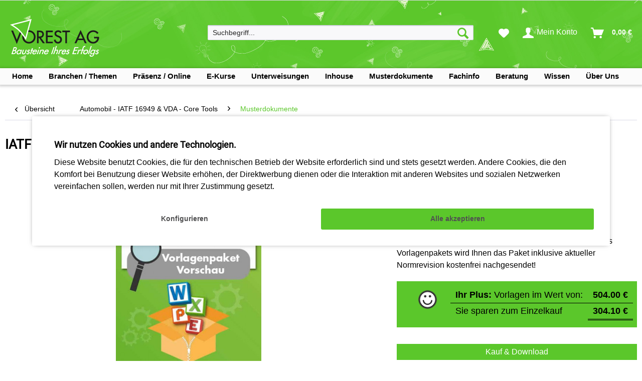

--- FILE ---
content_type: text/html; charset=UTF-8
request_url: https://www.vorest-ag.com/Automotive-IATF-16949-VDA/Musterdokumente/iatf-16949-audit-vorlagen-paket
body_size: 22905
content:
<!DOCTYPE html>
<html class="no-js" lang="de" itemscope="itemscope" itemtype="https://schema.org/WebPage">
<head>
<meta charset="utf-8">
<meta name="author" content="" />
<meta name="robots" content="index,follow" />
<meta name="revisit-after" content="15 days" />
<meta name="keywords" content="IATF 16949, IATF Audit, Qualitätsmanagement Automobil, Audit Vorlagen" />
<meta name="description" content="
Mit dem IATF Audit Vorlagen Paket können Sie Ihr internes Audit nach IATF 16949 sicher und professionell planen, durchführen und nachbereiten
" />
<meta property="og:type" content="product" />
<meta property="og:site_name" content="VOREST AG" />
<meta property="og:url" content="https://www.vorest-ag.com/Automotive-IATF-16949-VDA/Musterdokumente/iatf-16949-audit-vorlagen-paket" />
<meta property="og:title" content="IATF Audit Vorlagen Paket - Qualitätsmanagement Automobil" />
<meta property="og:description" content="Nutzen Sie unser IATF Audit Vorlagen Paket mit allen notwendigen, direkt einsetzbaren Vorlagen und Musterdokumenten und f&amp;uuml;hren Sie Ihr…" />
<meta property="og:image" content="https://www.vorest-ag.com/media/image/28/8c/92/PREV_LARGE_T000388_1_0_1.jpg" />
<meta property="product:brand" content="KELLER" />
<meta property="product:price" content="199,90" />
<meta property="product:product_link" content="https://www.vorest-ag.com/Automotive-IATF-16949-VDA/Musterdokumente/iatf-16949-audit-vorlagen-paket" />
<meta name="twitter:card" content="product" />
<meta name="twitter:site" content="VOREST AG" />
<meta name="twitter:title" content="IATF Audit Vorlagen Paket - Qualitätsmanagement Automobil" />
<meta name="twitter:description" content="Nutzen Sie unser IATF Audit Vorlagen Paket mit allen notwendigen, direkt einsetzbaren Vorlagen und Musterdokumenten und f&amp;uuml;hren Sie Ihr…" />
<meta name="twitter:image" content="https://www.vorest-ag.com/media/image/28/8c/92/PREV_LARGE_T000388_1_0_1.jpg" />
<meta itemprop="copyrightHolder" content="VOREST AG" />
<meta itemprop="copyrightYear" content="2014" />
<meta itemprop="isFamilyFriendly" content="True" />
<meta itemprop="image" content="https://www.vorest-ag.com/media/image/c6/6c/2a/Main-Logo.png" />
<meta name="viewport" content="width=device-width, initial-scale=1.0">
<meta name="mobile-web-app-capable" content="yes">
<meta name="apple-mobile-web-app-title" content="VOREST AG">
<meta name="apple-mobile-web-app-capable" content="yes">
<meta name="apple-mobile-web-app-status-bar-style" content="default">
<link rel="apple-touch-icon-precomposed" href="https://www.vorest-ag.com/media/image/cd/34/86/Vorest-Favicon_180px.png">
<link rel="icon" href="https://www.vorest-ag.com/media/image/42/06/38/Vorest-Favicon_144px.png">
<meta name="msapplication-navbutton-color" content="#5bc72b" />
<meta name="application-name" content="VOREST AG" />
<meta name="msapplication-starturl" content="https://www.vorest-ag.com/" />
<meta name="msapplication-window" content="width=1024;height=768" />
<meta name="msapplication-TileImage" content="https://www.vorest-ag.com/media/image/a3/1f/3a/Vorest-Favicon_150px.png">
<meta name="msapplication-TileColor" content="#5bc72b">
<meta name="theme-color" content="#5bc72b" />
<link rel="canonical" href="https://www.vorest-ag.com/Automotive-IATF-16949-VDA/Musterdokumente/iatf-16949-audit-vorlagen-paket" />
<title itemprop="name">
IATF Audit Vorlagen Paket - Qualitätsmanagement Automobil | VOREST AG</title>
<link href="/web/cache/1768871179_b0f74b57d0cdbedc12d5e57a0de19911.css" media="all" rel="stylesheet" type="text/css" />
<link href="/themes/Frontend/Vorestagtheme/frontend/_public/src/vorest_css/vorest_custom.css" media="all" rel="stylesheet" type="text/css" />
<style>
@font-face
{
font-family: 'shopware';
font-display: swap;
src: url('/themes/Frontend/Vorestagtheme/frontend/_public/src/fonts/shopware.woff') format('woff');
font-weight: normal;
font-style: normal;
}
@font-face
{
font-family: 'Roboto';
font-display: swap;
src:url('/themes/Frontend/Vorestagtheme/frontend/_public/src/fonts/Roboto-Regular.woff') format('woff');
font-weight: normal;
font-style: normal;
}
@font-face
{
font-family: 'RobotoBold';
font-display: swap;
src:url('/themes/Frontend/Vorestagtheme/frontend/_public/src/fonts/Roboto-Bold.woff') format('woff');
font-weight: 700;
font-style: normal;
}
/**@font-face
{
font-family: 'RobotoBold';
font-display: swap;
src:url('/themes/Frontend/VORESTAGOVERHAUL/frontend/_public/src/fonts/Roboto-Bold.woff') format('woff');
font-weight: bold;
font-style: normal;
}**/
body
{
font-family: sans-serif;
}
.fonts-loaded body
{
font-family: Roboto, sans-serif;
}
.fonts-loaded h1,
.fonts-loaded strong
{
font-family: Roboto, sans-serif;
font-weight: 700;
}
/*.fonts-loaded em {
font-family: LatoItalic, sans-serif;
font-style: italic;
}
.fonts-loaded strong em,
.fonts-loaded em strong {
font-family: LatoBoldItalic, sans-serif;
font-weight: 700;
font-style: italic;
}**/
</style>

</head>
<body class="is--ctl-detail is--act-index is--no-sidebar pmw--cookies pmw--cookies-none" >
<div class="page-wrap">
<noscript class="noscript-main">
<div class="alert is--warning">
<div class="alert--icon">
<i class="icon--element icon--warning"></i>
</div>
<div class="alert--content">
Um VOREST&#x20;AG in vollem Umfang nutzen zu k&ouml;nnen, empfehlen wir Ihnen Javascript in Ihrem Browser zu aktiveren.
</div>
</div>
</noscript>
<header class="header-main">
<div class="top-bar">
</div>
<div class="container header--navigation">
<div class="logo-main block-group" role="banner">
<div class="logo--shop block">
<a class="logo--link" href="https://www.vorest-ag.com/" title="VOREST AG - zur Startseite wechseln">
<picture>
<source srcset="https://www.vorest-ag.com/media/image/c6/6c/2a/Main-Logo.png" media="(min-width: 78.75em)">
<source srcset="https://www.vorest-ag.com/media/image/95/d6/4f/VORESTLogo_SW_tablet.png" media="(min-width: 64em)">
<source srcset="https://www.vorest-ag.com/media/image/95/d6/4f/VORESTLogo_SW_tablet.png" media="(min-width: 48em)">
<img srcset="https://www.vorest-ag.com/media/image/37/09/3d/VORESTLogo_SW_neu_smartphone.png" alt="VOREST AG - zur Startseite wechseln" />
</picture>
</a>
</div>
</div>
<nav class="shop--navigation block-group">
<ul class="navigation--list block-group" role="menubar">
<li class="navigation--entry entry--menu-left" role="menuitem">
<a class="entry--link entry--trigger btn is--icon-left" href="#offcanvas--left" data-offcanvas="true" data-offCanvasSelector=".sidebar-main" aria-label="Menü">
<i class="icon--menu"></i> Menü
</a>
</li>
<li class="navigation--entry entry--search" role="menuitem" data-search="true" aria-haspopup="true" data-minLength="2">
<a class="btn entry--link entry--trigger" href="#show-hide--search" title="Suche anzeigen / schließen" aria-label="Suche anzeigen / schließen">
<i class="icon--search"></i>
<span class="search--display">Suchen</span>
</a>
<form action="/search" method="get" class="main-search--form">
<input type="search" name="sSearch" aria-label="Suchbegriff..." class="main-search--field" autocomplete="off" autocapitalize="off" placeholder="Suchbegriff..." maxlength="30" />
<button type="submit" class="main-search--button" aria-label="Suchen">
<i class="icon--search"></i>
<span class="main-search--text">Suchen</span>
</button>
<div class="form--ajax-loader">&nbsp;</div>
</form>
<div class="main-search--results"></div>
</li>

    <li class="navigation--entry entry--notepad" role="menuitem">
        
        <a href="https://www.vorest-ag.com/note" title="Merkzettel" aria-label="Merkzettel" class="btn">
            <i class="icon--heart"></i>
                    </a>
    </li>




    <li class="navigation--entry entry--account with-slt"
        role="menuitem"
        data-offcanvas="true"
        data-offCanvasSelector=".account--dropdown-navigation">
        
            <a href="https://www.vorest-ag.com/account"
               title="Mein Konto"
               aria-label="Mein Konto"
               class="btn is--icon-left entry--link account--link">
                <i class="icon--account"></i>
                                    <span class="account--display">
                        Mein Konto
                    </span>
                            </a>
        

                    
                <div class="account--dropdown-navigation">

                    
                        <div class="navigation--smartphone">
                            <div class="entry--close-off-canvas">
                                <a href="#close-account-menu"
                                   class="account--close-off-canvas"
                                   title="Menü schließen"
                                   aria-label="Menü schließen">
                                    Menü schließen <i class="icon--arrow-right"></i>
                                </a>
                            </div>
                        </div>
                    

                    
                            
    <div class="account--menu is--personalized">
        
                            
                
                                            <span class="navigation--headline">
                            Mein Konto
                        </span>
                                    
                
                
                <div class="account--menu-container">
                    
                    
                        
                        <ul class="sidebar--navigation navigation--list is--level0 show--active-items">
                            
                                
                                  
                                    
                                                                                    <li class="navigation--entry">
                                                <span class="navigation--signin">
                                                    <a href="https://www.vorest-ag.com/account#hide-registration"
                                                       class="blocked--link btn is--primary navigation--signin-btn"
                                                       data-collapseTarget="#registration"
                                                       data-action="close">
                                                        Anmelden
                                                    </a>
                                                    <span class="navigation--register">
                                                        oder
                                                        <a href="https://www.vorest-ag.com/account#show-registration"
                                                           class="blocked--link"
                                                           data-collapseTarget="#registration"
                                                           data-action="open">
                                                            registrieren
                                                        </a>
                                                    </span>
                                                </span>
                                            </li>
                                                                            
                                    
                                    
                                        <li class="navigation--entry">
                                            <a href="https://www.vorest-ag.com/account" title="Alle Daten" class="navigation--link">
                                                Alle Daten
                                            </a>
                                        </li>
                                                                
                                    
                            
                                
                                
                                    <li class="navigation--entry">
                                        <a href="https://www.vorest-ag.com/account/profile" title="Meine Daten" class="navigation--link" rel="nofollow">
                                            Meine Daten
                                        </a>
                                    </li>
                                
                                
                                
                                
                                                                            
                                            <li class="navigation--entry">
                                                <a href="https://www.vorest-ag.com/address/index/sidebar/" title="Meine Adressen" class="navigation--link" rel="nofollow">
                                                    Meine Adressen
                                                </a>
                                            </li>
                                        
                                                                    
                                
                                
                                     
                                        
                                            <li class="navigation--entry">
                                                <a href="https://www.vorest-ag.com/creoaccount/interests/sidebar/" title="Meine Interessen" class="navigation--link">                   
                                                    Meine Interessen
                                                </a>
                                            </li>
                                        
                                                                    

                                
                                                                            
                                            <li class="navigation--entry">
                                                <a href="https://www.vorest-ag.com/creoaccount/contactmedia/sidebar/" title="Meine Kontaktmedien" class="navigation--link">                   
                                                    Meine Kontaktmedien
                                                </a>
                                            </li>
                                        
                                                                    
                                
                                
                                
                                    <li class="navigation--entry">
                                        <a href="https://www.vorest-ag.com/account/payment" title="Meine Zahlungsarten" class="navigation--link" rel="nofollow">
                                            Meine Zahlungsarten
                                        </a>
                                    </li>
                                
    
                                
                                
                                    <li class="navigation--entry">
                                        <a href="https://www.vorest-ag.com/account/orders" title="Meine Bestellungen" class="navigation--link" rel="nofollow">
                                            Meine Bestellungen
                                        </a>
                                    </li>
                                
    
                                
                                
                                                                            <li class="navigation--entry">
                                            <a href="https://www.vorest-ag.com/account/downloads" title="Meine Sofortdownloads" class="navigation--link" rel="nofollow">
                                                Meine Sofortdownloads
                                            </a>
                                        </li>
                                                                    
    
                                
                                
                                
                                
                                                                
                                 
                                    
                                                                
                                
                                
                                
                                                                    
                                 
                        </ul>      
                           
                </div>    
                    
    </div>
                    
                </div>
            
            </li>




    <li class="navigation--entry entry--cart" role="menuitem">
        
        <a class="btn is--icon-left cart--link" href="https://www.vorest-ag.com/checkout/cart" title="Warenkorb" aria-label="Warenkorb">
            <span class="cart--display">
                                    Warenkorb
                            </span>

            <span class="badge is--primary is--minimal cart--quantity is--hidden">0</span>

            <i class="icon--basket"></i>

            <span class="cart--amount">
                0,00&nbsp;&euro; 
            </span>
        </a>
        <div class="ajax-loader">&nbsp;</div>
    </li>




</ul>
</nav>
<div class="container--ajax-cart" data-collapse-cart="true" data-displayMode="offcanvas"></div>
</div>
</header>
<nav class="navigation-main">
<div class="container" data-menu-scroller="true" data-listSelector=".navigation--list.container" data-viewPortSelector=".navigation--list-wrapper">
<div class="navigation--list-wrapper">
<ul class="navigation--list container" role="menubar" itemscope="itemscope" itemtype="https://schema.org/SiteNavigationElement">
<li class="navigation--entry is--home-entry" role="menuitem" xmlns="http://www.w3.org/1999/html">
<a href="/" class="navigation--link">
<span class="navigation--entry-text">Home</span>
</a>
</li>
<li class="navigation--entry " role="menuitem" xmlns="http://www.w3.org/1999/html">
<a href="/" class="navigation--link">
<span class="navigation--entry-text">Branchen / Themen</span>
</a>
</li>
<li class="navigation--entry " role="menuitem" xmlns="http://www.w3.org/1999/html">
<a href="/" class="navigation--link">
<span class="navigation--entry-text">Präsenz / Online</span>
</a>
</li>
<li class="navigation--entry " role="menuitem" xmlns="http://www.w3.org/1999/html">
<a href="/" class="navigation--link">
<span class="navigation--entry-text">E-Kurse</span>
</a>
</li>
<li class="navigation--entry " role="menuitem" xmlns="http://www.w3.org/1999/html">
<a href="/" class="navigation--link">
<span class="navigation--entry-text">Unterweisungen</span>
</a>
</li>
<li class="navigation--entry " role="menuitem" xmlns="http://www.w3.org/1999/html">
<a href="/" class="navigation--link">
<span class="navigation--entry-text">Inhouse</span>
</a>
</li>
<li class="navigation--entry " role="menuitem" xmlns="http://www.w3.org/1999/html">
<a href="/" class="navigation--link">
<span class="navigation--entry-text">Musterdokumente</span>
</a>
</li>
<li class="navigation--entry " role="menuitem" xmlns="http://www.w3.org/1999/html">
<a href="/" class="navigation--link">
<span class="navigation--entry-text">Fachinfo</span>
</a>
</li>
<li class="navigation--entry " role="menuitem" xmlns="http://www.w3.org/1999/html">
<a href="/" class="navigation--link">
<span class="navigation--entry-text">Beratung</span>
</a>
</li>
<li class="navigation--entry " role="menuitem" xmlns="http://www.w3.org/1999/html">
<a href="/" class="navigation--link">
<span class="navigation--entry-text">Wissen</span>
</a>
</li>
<li class="navigation--entry " role="menuitem" xmlns="http://www.w3.org/1999/html">
<a href="/" class="navigation--link">
<span class="navigation--entry-text">Über Uns</span>
</a>
</li>
</ul>
</div>
<div class="creo-vor-menu" data-creo-vor-menu="true">
<div class="menu--container  menu--container-not-shown ">
<div class="button-container">
<a href="" class="button--category" title="SIEHE VORLAGE">
<i class="icon--arrow-right"></i>
Home
</a>
<span class="button--close">
<i class="icon--cross"></i>
</span>
</div>
<div class="content--wrapper has--teaser advanced-menu-delay" style="height:33rem;">
<div class="menu--teaser main-cat--teaser" style="width: 100%;">
<div class="teaser--headline">Home</div>
</div>
</div>
</div>
<div class="menu--container ">
<div class="button-container">
<a href="" class="button--category" title="SIEHE VORLAGE">
<i class="icon--arrow-right"></i>
Branchen / Themen
</a>
<span class="button--close">
<i class="icon--cross"></i>
</span>
</div>
<div class="content--wrapper has--content has--teaser advanced-menu-delay" style="height:33rem;">
<ul class="menu--list menu--level-0 " style="width: 40%;">
<li class="menu--list-item item--level-0 grafic--box--with-24" style="width:100%;">
<a href="https://www.vorest-ag.com/Qualitaetsmanagement-ISO-9001" class="menu--list-item-link" title="Qualitätsmanagement ISO 9001">
<div class="graad--name--box">
Qualitätsmanagement ISO 9001
</div>
</a>
</li>
<li class="menu--list-item item--level-0 grafic--box--with-24" style="width:100%;">
<a href="https://www.vorest-ag.com/qualitaetsmanagement-gesundheitswesen-sozialwesen" class="menu--list-item-link" title="Qualitätsmanagement im Gesundheits- und Sozialwesen">
<div class="graad--name--box">
Qualitätsmanagement im Gesundheits- und Sozialwesen
</div>
</a>
</li>
<li class="menu--list-item item--level-0 grafic--box--with-24" style="width:100%;">
<a href="https://www.vorest-ag.com/Umweltmanagement-ISO-14001" class="menu--list-item-link" title="Umweltmanagement ISO 14001 &amp; Umweltschutz">
<div class="graad--name--box">
Umweltmanagement ISO 14001 & Umweltschutz
</div>
</a>
</li>
<li class="menu--list-item item--level-0 grafic--box--with-24" style="width:100%;">
<a href="https://www.vorest-ag.com/Energiemanagement-ISO-50001-Energieaudit-EN-16247" class="menu--list-item-link" title="Energiemanagement ISO 50001 &amp; Energieaudit EN 16247">
<div class="graad--name--box">
Energiemanagement ISO 50001 & Energieaudit EN 16247
</div>
</a>
</li>
<li class="menu--list-item item--level-0 grafic--box--with-24" style="width:100%;">
<a href="https://www.vorest-ag.com/Klimamanagement" class="menu--list-item-link" title="Klimamanagement">
<div class="graad--name--box">
Klimamanagement
</div>
</a>
</li>
<li class="menu--list-item item--level-0 grafic--box--with-24" style="width:100%;">
<a href="https://www.vorest-ag.com/nachhaltigkeitsmanagement" class="menu--list-item-link" title="Nachhaltigkeitsmanagement">
<div class="graad--name--box">
Nachhaltigkeitsmanagement
</div>
</a>
</li>
<li class="menu--list-item item--level-0 grafic--box--with-24" style="width:100%;">
<a href="https://www.vorest-ag.com/KVP" class="menu--list-item-link" title="KVP - Kontinuierlicher Verbesserungsprozess">
<div class="graad--name--box">
KVP - Kontinuierlicher Verbesserungsprozess
</div>
</a>
</li>
<li class="menu--list-item item--level-0 grafic--box--with-24" style="width:100%;">
<a href="https://www.vorest-ag.com/Lebensmittelsicherheit-HACCP-IFS" class="menu--list-item-link" title="Lebensmittelsicherheit - HACCP - IFS - BRC">
<div class="graad--name--box">
Lebensmittelsicherheit - HACCP - IFS - BRC
</div>
</a>
</li>
<li class="menu--list-item item--level-0 grafic--box--with-24" style="width:100%;">
<a href="https://www.vorest-ag.com/Automotive-IATF-16949-VDA" class="menu--list-item-link" title="Automobil - IATF 16949 &amp; VDA - Core Tools">
<div class="graad--name--box">
Automobil - IATF 16949 & VDA - Core Tools
</div>
</a>
</li>
<li class="menu--list-item item--level-0 grafic--box--with-24" style="width:100%;">
<a href="https://www.vorest-ag.com/Qualitaetssicherung-Methoden" class="menu--list-item-link" title="Moderne Qualitätssicherung &amp; Methodenkompetenz">
<div class="graad--name--box">
Moderne Qualitätssicherung & Methodenkompetenz
</div>
</a>
</li>
<li class="menu--list-item item--level-0 grafic--box--with-24" style="width:100%;">
<a href="https://www.vorest-ag.com/arbeitsschutz" class="menu--list-item-link" title="Arbeitsschutz &amp; Arbeitssicherheit">
<div class="graad--name--box">
Arbeitsschutz & Arbeitssicherheit
</div>
</a>
</li>
<li class="menu--list-item item--level-0 grafic--box--with-24" style="width:100%;">
<a href="https://www.vorest-ag.com/Arbeitsschutzmanagement-SGA-ISO-45001" class="menu--list-item-link" title="Arbeitsschutzmanagement ISO 45001">
<div class="graad--name--box">
Arbeitsschutzmanagement ISO 45001
</div>
</a>
</li>
<li class="menu--list-item item--level-0 grafic--box--with-24" style="width:100%;">
<a href="https://www.vorest-ag.com/Medizinprodukte-ISO-13485" class="menu--list-item-link" title="Medizinprodukte - ISO 13485 - FDA - ISO 14791">
<div class="graad--name--box">
Medizinprodukte - ISO 13485 - FDA - ISO 14791
</div>
</a>
</li>
<li class="menu--list-item item--level-0 grafic--box--with-24" style="width:100%;">
<a href="https://www.vorest-ag.com/Labormanagement-ISO-IEC-17025" class="menu--list-item-link" title="Labormanagement ISO IEC 17025">
<div class="graad--name--box">
Labormanagement ISO IEC 17025
</div>
</a>
</li>
<li class="menu--list-item item--level-0 grafic--box--with-24" style="width:100%;">
<a href="https://www.vorest-ag.com/ISO-27001-ISMS" class="menu--list-item-link" title="Informationssicherheitsmanagement ISO 27001 &amp; ISO 27005">
<div class="graad--name--box">
Informationssicherheitsmanagement ISO 27001 & ISO 27005
</div>
</a>
</li>
<li class="menu--list-item item--level-0 grafic--box--with-24" style="width:100%;">
<a href="https://www.vorest-ag.com/ki-management-iso-iec-42001" class="menu--list-item-link" title="KI-Management ISO IEC 42001">
<div class="graad--name--box">
KI-Management ISO IEC 42001
</div>
</a>
</li>
<li class="menu--list-item item--level-0 grafic--box--with-24" style="width:100%;">
<a href="https://www.vorest-ag.com/Datenschutz" class="menu--list-item-link" title="Datenschutz">
<div class="graad--name--box">
Datenschutz
</div>
</a>
</li>
<li class="menu--list-item item--level-0 grafic--box--with-24" style="width:100%;">
<a href="https://www.vorest-ag.com/elektrotechnik" class="menu--list-item-link" title="Elektrotechnik">
<div class="graad--name--box">
Elektrotechnik
</div>
</a>
</li>
<li class="menu--list-item item--level-0 grafic--box--with-24" style="width:100%;">
<a href="https://www.vorest-ag.com/Prozessmanagement" class="menu--list-item-link" title="Prozessmanagement">
<div class="graad--name--box">
Prozessmanagement
</div>
</a>
</li>
<li class="menu--list-item item--level-0 grafic--box--with-24" style="width:100%;">
<a href="https://www.vorest-ag.com/Six-Sigma" class="menu--list-item-link" title="SIX SIGMA">
<div class="graad--name--box">
SIX SIGMA
</div>
</a>
</li>
<li class="menu--list-item item--level-0 grafic--box--with-24" style="width:100%;">
<a href="https://www.vorest-ag.com/Lean-Management" class="menu--list-item-link" title="Lean Management">
<div class="graad--name--box">
Lean Management
</div>
</a>
</li>
<li class="menu--list-item item--level-0 grafic--box--with-24" style="width:100%;">
<a href="https://www.vorest-ag.com/Luft-Raumfahrt-EN-9100/" class="menu--list-item-link" title="Luft- &amp; Raumfahrt - EN 9100">
<div class="graad--name--box">
Luft- & Raumfahrt - EN 9100
</div>
</a>
</li>
<li class="menu--list-item item--level-0 grafic--box--with-24" style="width:100%;">
<a href="https://www.vorest-ag.com/Risikomanagement-ISO-31000" class="menu--list-item-link" title="Risikomanagement ISO 31000">
<div class="graad--name--box">
Risikomanagement ISO 31000
</div>
</a>
</li>
<li class="menu--list-item item--level-0 grafic--box--with-24" style="width:100%;">
<a href="https://www.vorest-ag.com/Projektmanagement" class="menu--list-item-link" title="Projektmanagement">
<div class="graad--name--box">
Projektmanagement
</div>
</a>
</li>
<li class="menu--list-item item--level-0 grafic--box--with-24" style="width:100%;">
<a href="https://www.vorest-ag.com/Mitarbeitermanagement" class="menu--list-item-link" title="Mitarbeitermanagement und Soft Skills">
<div class="graad--name--box">
Mitarbeitermanagement und Soft Skills
</div>
</a>
</li>
</ul>
<div class="menu--delimiter" style="right: 60%;"></div>
<div class="menu--teaser main-cat--teaser" style="width: 60%;">
<div class="teaser--headline">Branchen / Themen</div>
<div class="teaser--text">
Wir bieten Ihnen zu zahlreichen Branchen / Themengebieten Präsenzschulungen, Blended Learning Kurse, E-Learning Kurse und Unterlagen für Ihre operative Arbeit im Unternehmen an. Auf den jeweiligen Übersichtsseiten erhalten Sie einen Einblick in unser Angebot für Ihre professionelle Weiterbildung, Schulung oder Unterweisung. Zusätzlich können Sie sich eine Übersicht über das entsprechende Thema verschaffen.
</div>
</div>
<div class="menu--teaser menu--teaser-sub" style="width: 60%; height:33rem; display:none;" data-categoryid="5" data-mainmenuid="1" data-spid="" id="menueteaser-catid-5">
<div style="margin-left:35%; margin-top:10rem;"><img src="/media/image/loading.gif"></div>
</div>
<div class="menu--teaser menu--teaser-sub" style="width: 60%; height:33rem; display:none;" data-categoryid="6" data-mainmenuid="1" data-spid="" id="menueteaser-catid-6">
<div style="margin-left:35%; margin-top:10rem;"><img src="/media/image/loading.gif"></div>
</div>
<div class="menu--teaser menu--teaser-sub" style="width: 60%; height:33rem; display:none;" data-categoryid="7" data-mainmenuid="1" data-spid="" id="menueteaser-catid-7">
<div style="margin-left:35%; margin-top:10rem;"><img src="/media/image/loading.gif"></div>
</div>
<div class="menu--teaser menu--teaser-sub" style="width: 60%; height:33rem; display:none;" data-categoryid="8" data-mainmenuid="1" data-spid="" id="menueteaser-catid-8">
<div style="margin-left:35%; margin-top:10rem;"><img src="/media/image/loading.gif"></div>
</div>
<div class="menu--teaser menu--teaser-sub" style="width: 60%; height:33rem; display:none;" data-categoryid="212" data-mainmenuid="1" data-spid="" id="menueteaser-catid-212">
<div style="margin-left:35%; margin-top:10rem;"><img src="/media/image/loading.gif"></div>
</div>
<div class="menu--teaser menu--teaser-sub" style="width: 60%; height:33rem; display:none;" data-categoryid="9" data-mainmenuid="1" data-spid="" id="menueteaser-catid-9">
<div style="margin-left:35%; margin-top:10rem;"><img src="/media/image/loading.gif"></div>
</div>
<div class="menu--teaser menu--teaser-sub" style="width: 60%; height:33rem; display:none;" data-categoryid="13" data-mainmenuid="1" data-spid="" id="menueteaser-catid-13">
<div style="margin-left:35%; margin-top:10rem;"><img src="/media/image/loading.gif"></div>
</div>
<div class="menu--teaser menu--teaser-sub" style="width: 60%; height:33rem; display:none;" data-categoryid="20" data-mainmenuid="1" data-spid="" id="menueteaser-catid-20">
<div style="margin-left:35%; margin-top:10rem;"><img src="/media/image/loading.gif"></div>
</div>
<div class="menu--teaser menu--teaser-sub" style="width: 60%; height:33rem; display:none;" data-categoryid="24" data-mainmenuid="1" data-spid="" id="menueteaser-catid-24">
<div style="margin-left:35%; margin-top:10rem;"><img src="/media/image/loading.gif"></div>
</div>
<div class="menu--teaser menu--teaser-sub" style="width: 60%; height:33rem; display:none;" data-categoryid="14" data-mainmenuid="1" data-spid="" id="menueteaser-catid-14">
<div style="margin-left:35%; margin-top:10rem;"><img src="/media/image/loading.gif"></div>
</div>
<div class="menu--teaser menu--teaser-sub" style="width: 60%; height:33rem; display:none;" data-categoryid="222" data-mainmenuid="1" data-spid="" id="menueteaser-catid-222">
<div style="margin-left:35%; margin-top:10rem;"><img src="/media/image/loading.gif"></div>
</div>
<div class="menu--teaser menu--teaser-sub" style="width: 60%; height:33rem; display:none;" data-categoryid="16" data-mainmenuid="1" data-spid="" id="menueteaser-catid-16">
<div style="margin-left:35%; margin-top:10rem;"><img src="/media/image/loading.gif"></div>
</div>
<div class="menu--teaser menu--teaser-sub" style="width: 60%; height:33rem; display:none;" data-categoryid="19" data-mainmenuid="1" data-spid="" id="menueteaser-catid-19">
<div style="margin-left:35%; margin-top:10rem;"><img src="/media/image/loading.gif"></div>
</div>
<div class="menu--teaser menu--teaser-sub" style="width: 60%; height:33rem; display:none;" data-categoryid="18" data-mainmenuid="1" data-spid="" id="menueteaser-catid-18">
<div style="margin-left:35%; margin-top:10rem;"><img src="/media/image/loading.gif"></div>
</div>
<div class="menu--teaser menu--teaser-sub" style="width: 60%; height:33rem; display:none;" data-categoryid="17" data-mainmenuid="1" data-spid="" id="menueteaser-catid-17">
<div style="margin-left:35%; margin-top:10rem;"><img src="/media/image/loading.gif"></div>
</div>
<div class="menu--teaser menu--teaser-sub" style="width: 60%; height:33rem; display:none;" data-categoryid="233" data-mainmenuid="1" data-spid="" id="menueteaser-catid-233">
<div style="margin-left:35%; margin-top:10rem;"><img src="/media/image/loading.gif"></div>
</div>
<div class="menu--teaser menu--teaser-sub" style="width: 60%; height:33rem; display:none;" data-categoryid="203" data-mainmenuid="1" data-spid="" id="menueteaser-catid-203">
<div style="margin-left:35%; margin-top:10rem;"><img src="/media/image/loading.gif"></div>
</div>
<div class="menu--teaser menu--teaser-sub" style="width: 60%; height:33rem; display:none;" data-categoryid="221" data-mainmenuid="1" data-spid="" id="menueteaser-catid-221">
<div style="margin-left:35%; margin-top:10rem;"><img src="/media/image/loading.gif"></div>
</div>
<div class="menu--teaser menu--teaser-sub" style="width: 60%; height:33rem; display:none;" data-categoryid="12" data-mainmenuid="1" data-spid="" id="menueteaser-catid-12">
<div style="margin-left:35%; margin-top:10rem;"><img src="/media/image/loading.gif"></div>
</div>
<div class="menu--teaser menu--teaser-sub" style="width: 60%; height:33rem; display:none;" data-categoryid="11" data-mainmenuid="1" data-spid="" id="menueteaser-catid-11">
<div style="margin-left:35%; margin-top:10rem;"><img src="/media/image/loading.gif"></div>
</div>
<div class="menu--teaser menu--teaser-sub" style="width: 60%; height:33rem; display:none;" data-categoryid="10" data-mainmenuid="1" data-spid="" id="menueteaser-catid-10">
<div style="margin-left:35%; margin-top:10rem;"><img src="/media/image/loading.gif"></div>
</div>
<div class="menu--teaser menu--teaser-sub" style="width: 60%; height:33rem; display:none;" data-categoryid="21" data-mainmenuid="1" data-spid="" id="menueteaser-catid-21">
<div style="margin-left:35%; margin-top:10rem;"><img src="/media/image/loading.gif"></div>
</div>
<div class="menu--teaser menu--teaser-sub" style="width: 60%; height:33rem; display:none;" data-categoryid="22" data-mainmenuid="1" data-spid="" id="menueteaser-catid-22">
<div style="margin-left:35%; margin-top:10rem;"><img src="/media/image/loading.gif"></div>
</div>
<div class="menu--teaser menu--teaser-sub" style="width: 60%; height:33rem; display:none;" data-categoryid="25" data-mainmenuid="1" data-spid="" id="menueteaser-catid-25">
<div style="margin-left:35%; margin-top:10rem;"><img src="/media/image/loading.gif"></div>
</div>
<div class="menu--teaser menu--teaser-sub" style="width: 60%; height:33rem; display:none;" data-categoryid="26" data-mainmenuid="1" data-spid="" id="menueteaser-catid-26">
<div style="margin-left:35%; margin-top:10rem;"><img src="/media/image/loading.gif"></div>
</div>
</div>
</div>
<div class="menu--container ">
<div class="button-container">
<a href="" class="button--category" title="SIEHE VORLAGE">
<i class="icon--arrow-right"></i>
Präsenz / Online
</a>
<span class="button--close">
<i class="icon--cross"></i>
</span>
</div>
<div class="content--wrapper has--content has--teaser advanced-menu-delay" style="height:33rem;">
<ul class="menu--list menu--level-0 " style="width: 40%;">
<li class="menu--list-item item--level-0 grafic--box--with-24" style="width:100%;">
<a href="https://www.vorest-ag.com/Qualitaetsmanagement-ISO-9001/Ausbildung/" class="menu--list-item-link" title="Qualitätsmanagement ISO 9001">
<div class="graad--name--box">
Qualitätsmanagement ISO 9001
</div>
</a>
</li>
<li class="menu--list-item item--level-0 grafic--box--with-24" style="width:100%;">
<a href="https://www.vorest-ag.com/qualitaetsmanagement-gesundheitswesen-sozialwesen/weiterbildung" class="menu--list-item-link" title="Qualitätsmanagement im Gesundheits- und Sozialwesen">
<div class="graad--name--box">
Qualitätsmanagement im Gesundheits- und Sozialwesen
</div>
</a>
</li>
<li class="menu--list-item item--level-0 grafic--box--with-24" style="width:100%;">
<a href="https://www.vorest-ag.com/Umweltmanagement-ISO-14001/Ausbildung" class="menu--list-item-link" title="Umweltmanagement ISO 14001 &amp; Umweltschutz">
<div class="graad--name--box">
Umweltmanagement ISO 14001 & Umweltschutz
</div>
</a>
</li>
<li class="menu--list-item item--level-0 grafic--box--with-24" style="width:100%;">
<a href="https://www.vorest-ag.com/Energiemanagement-ISO-50001-Energieaudit-EN-16247/Ausbildung/" class="menu--list-item-link" title="Energiemanagement ISO 50001 &amp; Energieaudit EN 16247">
<div class="graad--name--box">
Energiemanagement ISO 50001 & Energieaudit EN 16247
</div>
</a>
</li>
<li class="menu--list-item item--level-0 grafic--box--with-24" style="width:100%;">
<a href="https://www.vorest-ag.com/Klimamanagement/Ausbildung" class="menu--list-item-link" title="Klimamanagement">
<div class="graad--name--box">
Klimamanagement
</div>
</a>
</li>
<li class="menu--list-item item--level-0 grafic--box--with-24" style="width:100%;">
<a href="https://www.vorest-ag.com/nachhaltigkeitsmanagement/ausbildung" class="menu--list-item-link" title="Nachhaltigkeitsmanagement">
<div class="graad--name--box">
Nachhaltigkeitsmanagement
</div>
</a>
</li>
<li class="menu--list-item item--level-0 grafic--box--with-24" style="width:100%;">
<a href="https://www.vorest-ag.com/KVP/Ausbildung" class="menu--list-item-link" title="KVP - Kontinuierlicher Verbesserungsprozess">
<div class="graad--name--box">
KVP - Kontinuierlicher Verbesserungsprozess
</div>
</a>
</li>
<li class="menu--list-item item--level-0 grafic--box--with-24" style="width:100%;">
<a href="https://www.vorest-ag.com/Lebensmittelsicherheit-HACCP-IFS/Ausbildung" class="menu--list-item-link" title="Lebensmittelsicherheit - HACCP - IFS - BRC">
<div class="graad--name--box">
Lebensmittelsicherheit - HACCP - IFS - BRC
</div>
</a>
</li>
<li class="menu--list-item item--level-0 grafic--box--with-24" style="width:100%;">
<a href="https://www.vorest-ag.com/Automotive-IATF-16949-VDA/Ausbildung" class="menu--list-item-link" title="Automobil - IATF 16949 &amp; VDA - Core Tools">
<div class="graad--name--box">
Automobil - IATF 16949 & VDA - Core Tools
</div>
</a>
</li>
<li class="menu--list-item item--level-0 grafic--box--with-24" style="width:100%;">
<a href="https://www.vorest-ag.com/Qualitaetssicherung-Methoden/Ausbildung" class="menu--list-item-link" title="Moderne Qualitätssicherung &amp; Methodenkompetenz">
<div class="graad--name--box">
Moderne Qualitätssicherung & Methodenkompetenz
</div>
</a>
</li>
<li class="menu--list-item item--level-0 grafic--box--with-24" style="width:100%;">
<a href="https://www.vorest-ag.com/arbeitsschutz/arbeitsschutz-seminare" class="menu--list-item-link" title="Arbeitsschutz &amp; Arbeitssicherheit">
<div class="graad--name--box">
Arbeitsschutz & Arbeitssicherheit
</div>
</a>
</li>
<li class="menu--list-item item--level-0 grafic--box--with-24" style="width:100%;">
<a href="https://www.vorest-ag.com/Arbeitsschutzmanagement-SGA-ISO-45001/Ausbildung" class="menu--list-item-link" title="Arbeitsschutzmanagement ISO 45001">
<div class="graad--name--box">
Arbeitsschutzmanagement ISO 45001
</div>
</a>
</li>
<li class="menu--list-item item--level-0 grafic--box--with-24" style="width:100%;">
<a href="https://www.vorest-ag.com/Medizinprodukte-ISO-13485/Ausbildung" class="menu--list-item-link" title="Medizinprodukte - ISO 13485 - FDA - ISO 14791">
<div class="graad--name--box">
Medizinprodukte - ISO 13485 - FDA - ISO 14791
</div>
</a>
</li>
<li class="menu--list-item item--level-0 grafic--box--with-24" style="width:100%;">
<a href="https://www.vorest-ag.com/Labormanagement-ISO-IEC-17025/Ausbildung" class="menu--list-item-link" title="Labormanagement ISO IEC 17025">
<div class="graad--name--box">
Labormanagement ISO IEC 17025
</div>
</a>
</li>
<li class="menu--list-item item--level-0 grafic--box--with-24" style="width:100%;">
<a href="https://www.vorest-ag.com/ISO-27001-ISMS/Ausbildung" class="menu--list-item-link" title="Informationssicherheitsmanagement ISO 27001 &amp; ISO 27005">
<div class="graad--name--box">
Informationssicherheitsmanagement ISO 27001 & ISO 27005
</div>
</a>
</li>
<li class="menu--list-item item--level-0 grafic--box--with-24" style="width:100%;">
<a href="https://www.vorest-ag.com/ki-management-iso-iec-42001/schulung" class="menu--list-item-link" title="KI-Management ISO IEC 42001">
<div class="graad--name--box">
KI-Management ISO IEC 42001
</div>
</a>
</li>
<li class="menu--list-item item--level-0 grafic--box--with-24" style="width:100%;">
<a href="https://www.vorest-ag.com/Prozessmanagement/Ausbildung" class="menu--list-item-link" title="Prozessmanagement">
<div class="graad--name--box">
Prozessmanagement
</div>
</a>
</li>
<li class="menu--list-item item--level-0 grafic--box--with-24" style="width:100%;">
<a href="https://www.vorest-ag.com/Six-Sigma/Ausbildung" class="menu--list-item-link" title="SIX SIGMA">
<div class="graad--name--box">
SIX SIGMA
</div>
</a>
</li>
<li class="menu--list-item item--level-0 grafic--box--with-24" style="width:100%;">
<a href="https://www.vorest-ag.com/Lean-Management/Ausbildung" class="menu--list-item-link" title="Lean Management">
<div class="graad--name--box">
Lean Management
</div>
</a>
</li>
<li class="menu--list-item item--level-0 grafic--box--with-24" style="width:100%;">
<a href="https://www.vorest-ag.com/Luft-Raumfahrt-EN-9100/Ausbildung/" class="menu--list-item-link" title="Luft- &amp; Raumfahrt - EN 9100">
<div class="graad--name--box">
Luft- & Raumfahrt - EN 9100
</div>
</a>
</li>
<li class="menu--list-item item--level-0 grafic--box--with-24" style="width:100%;">
<a href="https://www.vorest-ag.com/Risikomanagement-ISO-31000/Ausbildung/" class="menu--list-item-link" title="Risikomanagement ISO 31000">
<div class="graad--name--box">
Risikomanagement ISO 31000
</div>
</a>
</li>
</ul>
<div class="menu--delimiter" style="right: 60%;"></div>
<div class="menu--teaser main-cat--teaser" style="width: 60%;">
<div class="teaser--headline">Präsenz / Online</div>
<div class="teaser--text">
Sie sind auf der Suche nach einer Weiterbildung, Fortbildung oder Schulung für sich selbst oder Ihre Mitarbeiter? Dann sind Sie bei uns genau richtig! Unsere Trainer mit jahrelanger Praxiserfahrung schulen Sie zu zahlreichen Themen. Unsere Präsenzschulungen finden ganzjährig an zahlreichen Standorten in Deutschland statt. Zu allen Präsenzschulungen erhalten Sie ein umfangreiches Servicepaket mit zusätzlichen Musterdokumenten, unserem monatlichen Expertenbrief und optionalen E-Learning Kursen. Viele unserer Schulungen können Sie auch bereits als Blended-Learning Version buchen (Präsenz und E-Learning kombiniert).
</div>
</div>
<div class="menu--teaser menu--teaser-sub" style="width: 60%; height:33rem; display:none;" data-categoryid="27" data-mainmenuid="2" data-spid="" id="menueteaser-catid-27">
<div style="margin-left:35%; margin-top:10rem;"><img src="/media/image/loading.gif"></div>
</div>
<div class="menu--teaser menu--teaser-sub" style="width: 60%; height:33rem; display:none;" data-categoryid="35" data-mainmenuid="2" data-spid="" id="menueteaser-catid-35">
<div style="margin-left:35%; margin-top:10rem;"><img src="/media/image/loading.gif"></div>
</div>
<div class="menu--teaser menu--teaser-sub" style="width: 60%; height:33rem; display:none;" data-categoryid="43" data-mainmenuid="2" data-spid="" id="menueteaser-catid-43">
<div style="margin-left:35%; margin-top:10rem;"><img src="/media/image/loading.gif"></div>
</div>
<div class="menu--teaser menu--teaser-sub" style="width: 60%; height:33rem; display:none;" data-categoryid="51" data-mainmenuid="2" data-spid="" id="menueteaser-catid-51">
<div style="margin-left:35%; margin-top:10rem;"><img src="/media/image/loading.gif"></div>
</div>
<div class="menu--teaser menu--teaser-sub" style="width: 60%; height:33rem; display:none;" data-categoryid="213" data-mainmenuid="2" data-spid="" id="menueteaser-catid-213">
<div style="margin-left:35%; margin-top:10rem;"><img src="/media/image/loading.gif"></div>
</div>
<div class="menu--teaser menu--teaser-sub" style="width: 60%; height:33rem; display:none;" data-categoryid="59" data-mainmenuid="2" data-spid="" id="menueteaser-catid-59">
<div style="margin-left:35%; margin-top:10rem;"><img src="/media/image/loading.gif"></div>
</div>
<div class="menu--teaser menu--teaser-sub" style="width: 60%; height:33rem; display:none;" data-categoryid="91" data-mainmenuid="2" data-spid="" id="menueteaser-catid-91">
<div style="margin-left:35%; margin-top:10rem;"><img src="/media/image/loading.gif"></div>
</div>
<div class="menu--teaser menu--teaser-sub" style="width: 60%; height:33rem; display:none;" data-categoryid="147" data-mainmenuid="2" data-spid="" id="menueteaser-catid-147">
<div style="margin-left:35%; margin-top:10rem;"><img src="/media/image/loading.gif"></div>
</div>
<div class="menu--teaser menu--teaser-sub" style="width: 60%; height:33rem; display:none;" data-categoryid="179" data-mainmenuid="2" data-spid="" id="menueteaser-catid-179">
<div style="margin-left:35%; margin-top:10rem;"><img src="/media/image/loading.gif"></div>
</div>
<div class="menu--teaser menu--teaser-sub" style="width: 60%; height:33rem; display:none;" data-categoryid="99" data-mainmenuid="2" data-spid="" id="menueteaser-catid-99">
<div style="margin-left:35%; margin-top:10rem;"><img src="/media/image/loading.gif"></div>
</div>
<div class="menu--teaser menu--teaser-sub" style="width: 60%; height:33rem; display:none;" data-categoryid="231" data-mainmenuid="2" data-spid="" id="menueteaser-catid-231">
<div style="margin-left:35%; margin-top:10rem;"><img src="/media/image/loading.gif"></div>
</div>
<div class="menu--teaser menu--teaser-sub" style="width: 60%; height:33rem; display:none;" data-categoryid="115" data-mainmenuid="2" data-spid="" id="menueteaser-catid-115">
<div style="margin-left:35%; margin-top:10rem;"><img src="/media/image/loading.gif"></div>
</div>
<div class="menu--teaser menu--teaser-sub" style="width: 60%; height:33rem; display:none;" data-categoryid="139" data-mainmenuid="2" data-spid="" id="menueteaser-catid-139">
<div style="margin-left:35%; margin-top:10rem;"><img src="/media/image/loading.gif"></div>
</div>
<div class="menu--teaser menu--teaser-sub" style="width: 60%; height:33rem; display:none;" data-categoryid="131" data-mainmenuid="2" data-spid="" id="menueteaser-catid-131">
<div style="margin-left:35%; margin-top:10rem;"><img src="/media/image/loading.gif"></div>
</div>
<div class="menu--teaser menu--teaser-sub" style="width: 60%; height:33rem; display:none;" data-categoryid="123" data-mainmenuid="2" data-spid="" id="menueteaser-catid-123">
<div style="margin-left:35%; margin-top:10rem;"><img src="/media/image/loading.gif"></div>
</div>
<div class="menu--teaser menu--teaser-sub" style="width: 60%; height:33rem; display:none;" data-categoryid="234" data-mainmenuid="2" data-spid="" id="menueteaser-catid-234">
<div style="margin-left:35%; margin-top:10rem;"><img src="/media/image/loading.gif"></div>
</div>
<div class="menu--teaser menu--teaser-sub" style="width: 60%; height:33rem; display:none;" data-categoryid="83" data-mainmenuid="2" data-spid="" id="menueteaser-catid-83">
<div style="margin-left:35%; margin-top:10rem;"><img src="/media/image/loading.gif"></div>
</div>
<div class="menu--teaser menu--teaser-sub" style="width: 60%; height:33rem; display:none;" data-categoryid="75" data-mainmenuid="2" data-spid="" id="menueteaser-catid-75">
<div style="margin-left:35%; margin-top:10rem;"><img src="/media/image/loading.gif"></div>
</div>
<div class="menu--teaser menu--teaser-sub" style="width: 60%; height:33rem; display:none;" data-categoryid="67" data-mainmenuid="2" data-spid="" id="menueteaser-catid-67">
<div style="margin-left:35%; margin-top:10rem;"><img src="/media/image/loading.gif"></div>
</div>
<div class="menu--teaser menu--teaser-sub" style="width: 60%; height:33rem; display:none;" data-categoryid="155" data-mainmenuid="2" data-spid="" id="menueteaser-catid-155">
<div style="margin-left:35%; margin-top:10rem;"><img src="/media/image/loading.gif"></div>
</div>
<div class="menu--teaser menu--teaser-sub" style="width: 60%; height:33rem; display:none;" data-categoryid="163" data-mainmenuid="2" data-spid="" id="menueteaser-catid-163">
<div style="margin-left:35%; margin-top:10rem;"><img src="/media/image/loading.gif"></div>
</div>
</div>
</div>
<div class="menu--container ">
<div class="button-container">
<a href="" class="button--category" title="SIEHE VORLAGE">
<i class="icon--arrow-right"></i>
E-Kurse
</a>
<span class="button--close">
<i class="icon--cross"></i>
</span>
</div>
<div class="content--wrapper has--content has--teaser advanced-menu-delay" style="height:33rem;">
<ul class="menu--list menu--level-0 " style="width: 40%;">
<li class="menu--list-item item--level-0 grafic--box--with-24" style="width:100%;">
<a href="https://www.vorest-ag.com/Qualitaetsmanagement-ISO-9001/E-Learning/" class="menu--list-item-link" title="Qualitätsmanagement ISO 9001">
<div class="graad--name--box">
Qualitätsmanagement ISO 9001
</div>
</a>
</li>
<li class="menu--list-item item--level-0 grafic--box--with-24" style="width:100%;">
<a href="https://www.vorest-ag.com/Umweltmanagement-ISO-14001/E-Learning" class="menu--list-item-link" title="Umweltmanagement ISO 14001 &amp; Umweltschutz">
<div class="graad--name--box">
Umweltmanagement ISO 14001 & Umweltschutz
</div>
</a>
</li>
<li class="menu--list-item item--level-0 grafic--box--with-24" style="width:100%;">
<a href="https://www.vorest-ag.com/Energiemanagement-ISO-50001-Energieaudit-EN-16247/E-Learning" class="menu--list-item-link" title="Energiemanagement ISO 50001 &amp; Energieaudit EN 16247">
<div class="graad--name--box">
Energiemanagement ISO 50001 & Energieaudit EN 16247
</div>
</a>
</li>
<li class="menu--list-item item--level-0 grafic--box--with-24" style="width:100%;">
<a href="https://www.vorest-ag.com/Klimamanagement/E-Learning" class="menu--list-item-link" title="Klimamanagement">
<div class="graad--name--box">
Klimamanagement
</div>
</a>
</li>
<li class="menu--list-item item--level-0 grafic--box--with-24" style="width:100%;">
<a href="https://www.vorest-ag.com/nachhaltigkeitsmanagement/e-learning" class="menu--list-item-link" title="Nachhaltigkeitsmanagement">
<div class="graad--name--box">
Nachhaltigkeitsmanagement
</div>
</a>
</li>
<li class="menu--list-item item--level-0 grafic--box--with-24" style="width:100%;">
<a href="https://www.vorest-ag.com/KVP/E-Learning" class="menu--list-item-link" title="KVP - Kontinuierlicher Verbesserungsprozess">
<div class="graad--name--box">
KVP - Kontinuierlicher Verbesserungsprozess
</div>
</a>
</li>
<li class="menu--list-item item--level-0 grafic--box--with-24" style="width:100%;">
<a href="https://www.vorest-ag.com/Lebensmittelsicherheit-HACCP-IFS/E-Learning" class="menu--list-item-link" title="Lebensmittelsicherheit - HACCP - IFS - BRC">
<div class="graad--name--box">
Lebensmittelsicherheit - HACCP - IFS - BRC
</div>
</a>
</li>
<li class="menu--list-item item--level-0 grafic--box--with-24" style="width:100%;">
<a href="https://www.vorest-ag.com/Automotive-IATF-16949-VDA/E-Learning" class="menu--list-item-link" title="Automobil - IATF 16949 &amp; VDA - Core Tools">
<div class="graad--name--box">
Automobil - IATF 16949 & VDA - Core Tools
</div>
</a>
</li>
<li class="menu--list-item item--level-0 grafic--box--with-24" style="width:100%;">
<a href="https://www.vorest-ag.com/Qualitaetssicherung-Methoden/E-Learning" class="menu--list-item-link" title="Moderne Qualitätssicherung &amp; Methodenkompetenz">
<div class="graad--name--box">
Moderne Qualitätssicherung & Methodenkompetenz
</div>
</a>
</li>
<li class="menu--list-item item--level-0 grafic--box--with-24" style="width:100%;">
<a href="https://www.vorest-ag.com/arbeitsschutz/e-learning-arbeitssicherheit" class="menu--list-item-link" title="Arbeitsschutz &amp; Arbeitssicherheit">
<div class="graad--name--box">
Arbeitsschutz & Arbeitssicherheit
</div>
</a>
</li>
<li class="menu--list-item item--level-0 grafic--box--with-24" style="width:100%;">
<a href="https://www.vorest-ag.com/Arbeitsschutzmanagement-SGA-ISO-45001/E-Learning" class="menu--list-item-link" title="Arbeitsschutzmanagement ISO 45001">
<div class="graad--name--box">
Arbeitsschutzmanagement ISO 45001
</div>
</a>
</li>
<li class="menu--list-item item--level-0 grafic--box--with-24" style="width:100%;">
<a href="https://www.vorest-ag.com/Medizinprodukte-ISO-13485/E-Learning" class="menu--list-item-link" title="Medizinprodukte - ISO 13485 - FDA - ISO 14791">
<div class="graad--name--box">
Medizinprodukte - ISO 13485 - FDA - ISO 14791
</div>
</a>
</li>
<li class="menu--list-item item--level-0 grafic--box--with-24" style="width:100%;">
<a href="https://www.vorest-ag.com/Labormanagement-ISO-IEC-17025/e-learning" class="menu--list-item-link" title="Labormanagement ISO IEC 17025">
<div class="graad--name--box">
Labormanagement ISO IEC 17025
</div>
</a>
</li>
<li class="menu--list-item item--level-0 grafic--box--with-24" style="width:100%;">
<a href="https://www.vorest-ag.com/ISO-27001-ISMS/E-Learning" class="menu--list-item-link" title="Informationssicherheitsmanagement ISO 27001 &amp; ISO 27005">
<div class="graad--name--box">
Informationssicherheitsmanagement ISO 27001 & ISO 27005
</div>
</a>
</li>
<li class="menu--list-item item--level-0 grafic--box--with-24" style="width:100%;">
<a href="https://www.vorest-ag.com/Datenschutz/E-Learning" class="menu--list-item-link" title="Datenschutz">
<div class="graad--name--box">
Datenschutz
</div>
</a>
</li>
<li class="menu--list-item item--level-0 grafic--box--with-24" style="width:100%;">
<a href="https://www.vorest-ag.com/elektrotechnik/e-learning" class="menu--list-item-link" title="Elektrotechnik">
<div class="graad--name--box">
Elektrotechnik
</div>
</a>
</li>
<li class="menu--list-item item--level-0 grafic--box--with-24" style="width:100%;">
<a href="https://www.vorest-ag.com/Prozessmanagement/E-Learning" class="menu--list-item-link" title="Prozessmanagement">
<div class="graad--name--box">
Prozessmanagement
</div>
</a>
</li>
<li class="menu--list-item item--level-0 grafic--box--with-24" style="width:100%;">
<a href="https://www.vorest-ag.com/Six-Sigma/E-Learning" class="menu--list-item-link" title="SIX SIGMA">
<div class="graad--name--box">
SIX SIGMA
</div>
</a>
</li>
<li class="menu--list-item item--level-0 grafic--box--with-24" style="width:100%;">
<a href="https://www.vorest-ag.com/Lean-Management/E-Learning" class="menu--list-item-link" title="Lean Management">
<div class="graad--name--box">
Lean Management
</div>
</a>
</li>
<li class="menu--list-item item--level-0 grafic--box--with-24" style="width:100%;">
<a href="https://www.vorest-ag.com/Luft-Raumfahrt-EN-9100/E-Learning" class="menu--list-item-link" title="Luft- &amp; Raumfahrt - EN 9100">
<div class="graad--name--box">
Luft- & Raumfahrt - EN 9100
</div>
</a>
</li>
</ul>
<div class="menu--delimiter" style="right: 60%;"></div>
<div class="menu--teaser main-cat--teaser" style="width: 60%;">
<div class="teaser--headline">E-Kurse</div>
<div class="teaser--text">
Viele unserer Präsenzschulungen bieten wir bereits als vollwertige E-Learning Kurse an. Diese E-Learning Kurse entsprechen eins zu eins den Präsenzvarianten und können bequem von unterwegs, daheim oder aus dem Büro absolviert werden - mit gleichwertigem Abschluss wie die Präsenz-Variante! Zusätzlich bieten wir Ihnen für den ersten Überblick "Wissen kompakt Kurse" und für spezifische Fachthemen unsere "thematischen Lernmodule" an. Auch wenn Sie sich oder Ihre Mitarbeiter unterweisen möchten, können Sie dies bereits mit einem unserer Kurse online absolvieren.
</div>
</div>
<div class="menu--teaser menu--teaser-sub" style="width: 60%; height:33rem; display:none;" data-categoryid="28" data-mainmenuid="3" data-spid="" id="menueteaser-catid-28">
<div style="margin-left:35%; margin-top:10rem;"><img src="/media/image/loading.gif"></div>
</div>
<div class="menu--teaser menu--teaser-sub" style="width: 60%; height:33rem; display:none;" data-categoryid="44" data-mainmenuid="3" data-spid="" id="menueteaser-catid-44">
<div style="margin-left:35%; margin-top:10rem;"><img src="/media/image/loading.gif"></div>
</div>
<div class="menu--teaser menu--teaser-sub" style="width: 60%; height:33rem; display:none;" data-categoryid="52" data-mainmenuid="3" data-spid="" id="menueteaser-catid-52">
<div style="margin-left:35%; margin-top:10rem;"><img src="/media/image/loading.gif"></div>
</div>
<div class="menu--teaser menu--teaser-sub" style="width: 60%; height:33rem; display:none;" data-categoryid="214" data-mainmenuid="3" data-spid="" id="menueteaser-catid-214">
<div style="margin-left:35%; margin-top:10rem;"><img src="/media/image/loading.gif"></div>
</div>
<div class="menu--teaser menu--teaser-sub" style="width: 60%; height:33rem; display:none;" data-categoryid="60" data-mainmenuid="3" data-spid="" id="menueteaser-catid-60">
<div style="margin-left:35%; margin-top:10rem;"><img src="/media/image/loading.gif"></div>
</div>
<div class="menu--teaser menu--teaser-sub" style="width: 60%; height:33rem; display:none;" data-categoryid="92" data-mainmenuid="3" data-spid="" id="menueteaser-catid-92">
<div style="margin-left:35%; margin-top:10rem;"><img src="/media/image/loading.gif"></div>
</div>
<div class="menu--teaser menu--teaser-sub" style="width: 60%; height:33rem; display:none;" data-categoryid="148" data-mainmenuid="3" data-spid="" id="menueteaser-catid-148">
<div style="margin-left:35%; margin-top:10rem;"><img src="/media/image/loading.gif"></div>
</div>
<div class="menu--teaser menu--teaser-sub" style="width: 60%; height:33rem; display:none;" data-categoryid="180" data-mainmenuid="3" data-spid="" id="menueteaser-catid-180">
<div style="margin-left:35%; margin-top:10rem;"><img src="/media/image/loading.gif"></div>
</div>
<div class="menu--teaser menu--teaser-sub" style="width: 60%; height:33rem; display:none;" data-categoryid="100" data-mainmenuid="3" data-spid="" id="menueteaser-catid-100">
<div style="margin-left:35%; margin-top:10rem;"><img src="/media/image/loading.gif"></div>
</div>
<div class="menu--teaser menu--teaser-sub" style="width: 60%; height:33rem; display:none;" data-categoryid="227" data-mainmenuid="3" data-spid="" id="menueteaser-catid-227">
<div style="margin-left:35%; margin-top:10rem;"><img src="/media/image/loading.gif"></div>
</div>
<div class="menu--teaser menu--teaser-sub" style="width: 60%; height:33rem; display:none;" data-categoryid="116" data-mainmenuid="3" data-spid="" id="menueteaser-catid-116">
<div style="margin-left:35%; margin-top:10rem;"><img src="/media/image/loading.gif"></div>
</div>
<div class="menu--teaser menu--teaser-sub" style="width: 60%; height:33rem; display:none;" data-categoryid="140" data-mainmenuid="3" data-spid="" id="menueteaser-catid-140">
<div style="margin-left:35%; margin-top:10rem;"><img src="/media/image/loading.gif"></div>
</div>
<div class="menu--teaser menu--teaser-sub" style="width: 60%; height:33rem; display:none;" data-categoryid="132" data-mainmenuid="3" data-spid="" id="menueteaser-catid-132">
<div style="margin-left:35%; margin-top:10rem;"><img src="/media/image/loading.gif"></div>
</div>
<div class="menu--teaser menu--teaser-sub" style="width: 60%; height:33rem; display:none;" data-categoryid="124" data-mainmenuid="3" data-spid="" id="menueteaser-catid-124">
<div style="margin-left:35%; margin-top:10rem;"><img src="/media/image/loading.gif"></div>
</div>
<div class="menu--teaser menu--teaser-sub" style="width: 60%; height:33rem; display:none;" data-categoryid="205" data-mainmenuid="3" data-spid="" id="menueteaser-catid-205">
<div style="margin-left:35%; margin-top:10rem;"><img src="/media/image/loading.gif"></div>
</div>
<div class="menu--teaser menu--teaser-sub" style="width: 60%; height:33rem; display:none;" data-categoryid="223" data-mainmenuid="3" data-spid="" id="menueteaser-catid-223">
<div style="margin-left:35%; margin-top:10rem;"><img src="/media/image/loading.gif"></div>
</div>
<div class="menu--teaser menu--teaser-sub" style="width: 60%; height:33rem; display:none;" data-categoryid="84" data-mainmenuid="3" data-spid="" id="menueteaser-catid-84">
<div style="margin-left:35%; margin-top:10rem;"><img src="/media/image/loading.gif"></div>
</div>
<div class="menu--teaser menu--teaser-sub" style="width: 60%; height:33rem; display:none;" data-categoryid="76" data-mainmenuid="3" data-spid="" id="menueteaser-catid-76">
<div style="margin-left:35%; margin-top:10rem;"><img src="/media/image/loading.gif"></div>
</div>
<div class="menu--teaser menu--teaser-sub" style="width: 60%; height:33rem; display:none;" data-categoryid="68" data-mainmenuid="3" data-spid="" id="menueteaser-catid-68">
<div style="margin-left:35%; margin-top:10rem;"><img src="/media/image/loading.gif"></div>
</div>
<div class="menu--teaser menu--teaser-sub" style="width: 60%; height:33rem; display:none;" data-categoryid="156" data-mainmenuid="3" data-spid="" id="menueteaser-catid-156">
<div style="margin-left:35%; margin-top:10rem;"><img src="/media/image/loading.gif"></div>
</div>
</div>
</div>
<div class="menu--container ">
<div class="button-container">
<a href="" class="button--category" title="SIEHE VORLAGE">
<i class="icon--arrow-right"></i>
Unterweisungen
</a>
<span class="button--close">
<i class="icon--cross"></i>
</span>
</div>
<div class="content--wrapper has--content has--teaser advanced-menu-delay" style="height:33rem;">
<ul class="menu--list menu--level-0 " style="width: 40%;">
<li class="menu--list-item item--level-0 grafic--box--with-24" style="width:100%;">
<a href="https://www.vorest-ag.com/Qualitaetsmanagement-ISO-9001/online-unterweisung-qualitaetsmanagement" class="menu--list-item-link" title="Qualitätsmanagement ISO 9001">
<div class="graad--name--box">
Qualitätsmanagement ISO 9001
</div>
</a>
</li>
<li class="menu--list-item item--level-0 grafic--box--with-24" style="width:100%;">
<a href="https://www.vorest-ag.com/Umweltmanagement-ISO-14001/online-unterweisung-umweltmanagement" class="menu--list-item-link" title="Umweltmanagement ISO 14001 &amp; Umweltschutz">
<div class="graad--name--box">
Umweltmanagement ISO 14001 & Umweltschutz
</div>
</a>
</li>
<li class="menu--list-item item--level-0 grafic--box--with-24" style="width:100%;">
<a href="https://www.vorest-ag.com/Energiemanagement-ISO-50001-Energieaudit-EN-16247/online-unterweisung-energiemanagement" class="menu--list-item-link" title="Energiemanagement ISO 50001 &amp; Energieaudit EN 16247">
<div class="graad--name--box">
Energiemanagement ISO 50001 & Energieaudit EN 16247
</div>
</a>
</li>
<li class="menu--list-item item--level-0 grafic--box--with-24" style="width:100%;">
<a href="https://www.vorest-ag.com/lebensmittelsicherheit-haccp-ifs/lebensmittelbelehrung-online" class="menu--list-item-link" title="Lebensmittelsicherheit - HACCP - IFS - BRC">
<div class="graad--name--box">
Lebensmittelsicherheit - HACCP - IFS - BRC
</div>
</a>
</li>
<li class="menu--list-item item--level-0 grafic--box--with-24" style="width:100%;">
<a href="https://www.vorest-ag.com/arbeitsschutz/online-unterweisung-arbeitsschutz" class="menu--list-item-link" title="Arbeitsschutz &amp; Arbeitssicherheit">
<div class="graad--name--box">
Arbeitsschutz & Arbeitssicherheit
</div>
</a>
</li>
<li class="menu--list-item item--level-0 grafic--box--with-24" style="width:100%;">
<a href="https://www.vorest-ag.com/Datenschutz/online-unterweisung-datenschutz" class="menu--list-item-link" title="Datenschutz">
<div class="graad--name--box">
Datenschutz
</div>
</a>
</li>
<li class="menu--list-item item--level-0 grafic--box--with-24" style="width:100%;">
<a href="https://www.vorest-ag.com/elektrotechnik/sicherheitsunterweisung-elektrotechnik-online" class="menu--list-item-link" title="Elektrotechnik">
<div class="graad--name--box">
Elektrotechnik
</div>
</a>
</li>
</ul>
<div class="menu--delimiter" style="right: 60%;"></div>
<div class="menu--teaser main-cat--teaser" style="width: 60%;">
<div class="teaser--headline">Unterweisungen</div>
</div>
<div class="menu--teaser menu--teaser-sub" style="width: 60%; height:33rem; display:none;" data-categoryid="228" data-mainmenuid="4" data-spid="" id="menueteaser-catid-228">
<div style="margin-left:35%; margin-top:10rem;"><img src="/media/image/loading.gif"></div>
</div>
<div class="menu--teaser menu--teaser-sub" style="width: 60%; height:33rem; display:none;" data-categoryid="229" data-mainmenuid="4" data-spid="" id="menueteaser-catid-229">
<div style="margin-left:35%; margin-top:10rem;"><img src="/media/image/loading.gif"></div>
</div>
<div class="menu--teaser menu--teaser-sub" style="width: 60%; height:33rem; display:none;" data-categoryid="230" data-mainmenuid="4" data-spid="" id="menueteaser-catid-230">
<div style="margin-left:35%; margin-top:10rem;"><img src="/media/image/loading.gif"></div>
</div>
<div class="menu--teaser menu--teaser-sub" style="width: 60%; height:33rem; display:none;" data-categoryid="226" data-mainmenuid="4" data-spid="" id="menueteaser-catid-226">
<div style="margin-left:35%; margin-top:10rem;"><img src="/media/image/loading.gif"></div>
</div>
<div class="menu--teaser menu--teaser-sub" style="width: 60%; height:33rem; display:none;" data-categoryid="225" data-mainmenuid="4" data-spid="" id="menueteaser-catid-225">
<div style="margin-left:35%; margin-top:10rem;"><img src="/media/image/loading.gif"></div>
</div>
<div class="menu--teaser menu--teaser-sub" style="width: 60%; height:33rem; display:none;" data-categoryid="232" data-mainmenuid="4" data-spid="" id="menueteaser-catid-232">
<div style="margin-left:35%; margin-top:10rem;"><img src="/media/image/loading.gif"></div>
</div>
<div class="menu--teaser menu--teaser-sub" style="width: 60%; height:33rem; display:none;" data-categoryid="224" data-mainmenuid="4" data-spid="" id="menueteaser-catid-224">
<div style="margin-left:35%; margin-top:10rem;"><img src="/media/image/loading.gif"></div>
</div>
</div>
</div>
<div class="menu--container ">
<div class="button-container">
<a href="" class="button--category" title="SIEHE VORLAGE">
<i class="icon--arrow-right"></i>
Inhouse
</a>
<span class="button--close">
<i class="icon--cross"></i>
</span>
</div>
<div class="content--wrapper has--content has--teaser advanced-menu-delay" style="height:33rem;">
<ul class="menu--list menu--level-0 " style="width: 40%;">
<li class="menu--list-item item--level-0 grafic--box--with-24" style="width:100%;">
<a href="https://www.vorest-ag.com/Qualitaetsmanagement-ISO-9001/Inhouse/" class="menu--list-item-link" title="Qualitätsmanagement ISO 9001">
<div class="graad--name--box">
Qualitätsmanagement ISO 9001
</div>
</a>
</li>
<li class="menu--list-item item--level-0 grafic--box--with-24" style="width:100%;">
<a href="https://www.vorest-ag.com/Umweltmanagement-ISO-14001/Inhouse" class="menu--list-item-link" title="Umweltmanagement ISO 14001 &amp; Umweltschutz">
<div class="graad--name--box">
Umweltmanagement ISO 14001 & Umweltschutz
</div>
</a>
</li>
<li class="menu--list-item item--level-0 grafic--box--with-24" style="width:100%;">
<a href="https://www.vorest-ag.com/Energiemanagement-ISO-50001-Energieaudit-EN-16247/Inhouse/" class="menu--list-item-link" title="Energiemanagement ISO 50001 &amp; Energieaudit EN 16247">
<div class="graad--name--box">
Energiemanagement ISO 50001 & Energieaudit EN 16247
</div>
</a>
</li>
<li class="menu--list-item item--level-0 grafic--box--with-24" style="width:100%;">
<a href="https://www.vorest-ag.com/Klimamanagement/Inhouse" class="menu--list-item-link" title="Klimamanagement">
<div class="graad--name--box">
Klimamanagement
</div>
</a>
</li>
<li class="menu--list-item item--level-0 grafic--box--with-24" style="width:100%;">
<a href="https://www.vorest-ag.com/nachhaltigkeitsmanagement/inhouse" class="menu--list-item-link" title="Nachhaltigkeitsmanagement">
<div class="graad--name--box">
Nachhaltigkeitsmanagement
</div>
</a>
</li>
<li class="menu--list-item item--level-0 grafic--box--with-24" style="width:100%;">
<a href="https://www.vorest-ag.com/KVP/Inhouse" class="menu--list-item-link" title="KVP - Kontinuierlicher Verbesserungsprozess">
<div class="graad--name--box">
KVP - Kontinuierlicher Verbesserungsprozess
</div>
</a>
</li>
<li class="menu--list-item item--level-0 grafic--box--with-24" style="width:100%;">
<a href="https://www.vorest-ag.com/Lebensmittelsicherheit-HACCP-IFS/Inhouse" class="menu--list-item-link" title="Lebensmittelsicherheit - HACCP - IFS - BRC">
<div class="graad--name--box">
Lebensmittelsicherheit - HACCP - IFS - BRC
</div>
</a>
</li>
<li class="menu--list-item item--level-0 grafic--box--with-24" style="width:100%;">
<a href="https://www.vorest-ag.com/Automotive-IATF-16949-VDA/Inhouse" class="menu--list-item-link" title="Automobil - IATF 16949 &amp; VDA - Core Tools">
<div class="graad--name--box">
Automobil - IATF 16949 & VDA - Core Tools
</div>
</a>
</li>
<li class="menu--list-item item--level-0 grafic--box--with-24" style="width:100%;">
<a href="https://www.vorest-ag.com/Qualitaetssicherung-Methoden/Inhouse" class="menu--list-item-link" title="Moderne Qualitätssicherung &amp; Methodenkompetenz">
<div class="graad--name--box">
Moderne Qualitätssicherung & Methodenkompetenz
</div>
</a>
</li>
<li class="menu--list-item item--level-0 grafic--box--with-24" style="width:100%;">
<a href="https://www.vorest-ag.com/Arbeitsschutzmanagement-SGA-ISO-45001/Inhouse" class="menu--list-item-link" title="Arbeitsschutzmanagement ISO 45001">
<div class="graad--name--box">
Arbeitsschutzmanagement ISO 45001
</div>
</a>
</li>
<li class="menu--list-item item--level-0 grafic--box--with-24" style="width:100%;">
<a href="https://www.vorest-ag.com/Medizinprodukte-ISO-13485/Inhouse" class="menu--list-item-link" title="Medizinprodukte - ISO 13485 - FDA - ISO 14791">
<div class="graad--name--box">
Medizinprodukte - ISO 13485 - FDA - ISO 14791
</div>
</a>
</li>
<li class="menu--list-item item--level-0 grafic--box--with-24" style="width:100%;">
<a href="https://www.vorest-ag.com/Labormanagement-ISO-IEC-17025/Inhouse/" class="menu--list-item-link" title="Labormanagement ISO IEC 17025">
<div class="graad--name--box">
Labormanagement ISO IEC 17025
</div>
</a>
</li>
<li class="menu--list-item item--level-0 grafic--box--with-24" style="width:100%;">
<a href="https://www.vorest-ag.com/ISO-27001-ISMS/Inhouse" class="menu--list-item-link" title="Informationssicherheitsmanagement ISO 27001 &amp; ISO 27005">
<div class="graad--name--box">
Informationssicherheitsmanagement ISO 27001 & ISO 27005
</div>
</a>
</li>
<li class="menu--list-item item--level-0 grafic--box--with-24" style="width:100%;">
<a href="https://www.vorest-ag.com/Datenschutz/Inhouse" class="menu--list-item-link" title="Datenschutz">
<div class="graad--name--box">
Datenschutz
</div>
</a>
</li>
<li class="menu--list-item item--level-0 grafic--box--with-24" style="width:100%;">
<a href="https://www.vorest-ag.com/Prozessmanagement/Inhouse" class="menu--list-item-link" title="Prozessmanagement">
<div class="graad--name--box">
Prozessmanagement
</div>
</a>
</li>
<li class="menu--list-item item--level-0 grafic--box--with-24" style="width:100%;">
<a href="https://www.vorest-ag.com/Six-Sigma/Inhouse" class="menu--list-item-link" title="SIX SIGMA">
<div class="graad--name--box">
SIX SIGMA
</div>
</a>
</li>
<li class="menu--list-item item--level-0 grafic--box--with-24" style="width:100%;">
<a href="https://www.vorest-ag.com/Lean-Management/Inhouse" class="menu--list-item-link" title="Lean Management">
<div class="graad--name--box">
Lean Management
</div>
</a>
</li>
<li class="menu--list-item item--level-0 grafic--box--with-24" style="width:100%;">
<a href="https://www.vorest-ag.com/Luft-Raumfahrt-EN-9100/Inhouse" class="menu--list-item-link" title="Luft- &amp; Raumfahrt - EN 9100">
<div class="graad--name--box">
Luft- & Raumfahrt - EN 9100
</div>
</a>
</li>
<li class="menu--list-item item--level-0 grafic--box--with-24" style="width:100%;">
<a href="https://www.vorest-ag.com/Risikomanagement-ISO-31000/Inhouse" class="menu--list-item-link" title="Risikomanagement ISO 31000">
<div class="graad--name--box">
Risikomanagement ISO 31000
</div>
</a>
</li>
<li class="menu--list-item item--level-0 grafic--box--with-24" style="width:100%;">
<a href="https://www.vorest-ag.com/Projektmanagement/Inhouse" class="menu--list-item-link" title="Projektmanagement">
<div class="graad--name--box">
Projektmanagement
</div>
</a>
</li>
<li class="menu--list-item item--level-0 grafic--box--with-24" style="width:100%;">
<a href="https://www.vorest-ag.com/Mitarbeitermanagement/Inhouse" class="menu--list-item-link" title="Mitarbeitermanagement und Soft Skills">
<div class="graad--name--box">
Mitarbeitermanagement und Soft Skills
</div>
</a>
</li>
</ul>
<div class="menu--delimiter" style="right: 60%;"></div>
<div class="menu--teaser main-cat--teaser" style="width: 60%;">
<div class="teaser--headline">Inhouse</div>
<div class="teaser--text">
Sie wünschen eine individuelle Schulung für Ihre Mitarbeiter bei Ihnen im Haus? Mit unseren Inhouse Schulungen bieten wir Ihnen alle unsere vorhandenen Schulungen oder individualisierte Seminare bei Ihnen vor Ort an. Inhouse Seminare können auch mit E-Learning Content erweitert oder komplett auf E-Learning Basis durchgeführt werden. Für ein persönliches Angebot sprechen Sie uns gerne an!
</div>
</div>
<div class="menu--teaser menu--teaser-sub" style="width: 60%; height:33rem; display:none;" data-categoryid="30" data-mainmenuid="5" data-spid="" id="menueteaser-catid-30">
<div style="margin-left:35%; margin-top:10rem;"><img src="/media/image/loading.gif"></div>
</div>
<div class="menu--teaser menu--teaser-sub" style="width: 60%; height:33rem; display:none;" data-categoryid="46" data-mainmenuid="5" data-spid="" id="menueteaser-catid-46">
<div style="margin-left:35%; margin-top:10rem;"><img src="/media/image/loading.gif"></div>
</div>
<div class="menu--teaser menu--teaser-sub" style="width: 60%; height:33rem; display:none;" data-categoryid="54" data-mainmenuid="5" data-spid="" id="menueteaser-catid-54">
<div style="margin-left:35%; margin-top:10rem;"><img src="/media/image/loading.gif"></div>
</div>
<div class="menu--teaser menu--teaser-sub" style="width: 60%; height:33rem; display:none;" data-categoryid="216" data-mainmenuid="5" data-spid="" id="menueteaser-catid-216">
<div style="margin-left:35%; margin-top:10rem;"><img src="/media/image/loading.gif"></div>
</div>
<div class="menu--teaser menu--teaser-sub" style="width: 60%; height:33rem; display:none;" data-categoryid="62" data-mainmenuid="5" data-spid="" id="menueteaser-catid-62">
<div style="margin-left:35%; margin-top:10rem;"><img src="/media/image/loading.gif"></div>
</div>
<div class="menu--teaser menu--teaser-sub" style="width: 60%; height:33rem; display:none;" data-categoryid="94" data-mainmenuid="5" data-spid="" id="menueteaser-catid-94">
<div style="margin-left:35%; margin-top:10rem;"><img src="/media/image/loading.gif"></div>
</div>
<div class="menu--teaser menu--teaser-sub" style="width: 60%; height:33rem; display:none;" data-categoryid="150" data-mainmenuid="5" data-spid="" id="menueteaser-catid-150">
<div style="margin-left:35%; margin-top:10rem;"><img src="/media/image/loading.gif"></div>
</div>
<div class="menu--teaser menu--teaser-sub" style="width: 60%; height:33rem; display:none;" data-categoryid="182" data-mainmenuid="5" data-spid="" id="menueteaser-catid-182">
<div style="margin-left:35%; margin-top:10rem;"><img src="/media/image/loading.gif"></div>
</div>
<div class="menu--teaser menu--teaser-sub" style="width: 60%; height:33rem; display:none;" data-categoryid="102" data-mainmenuid="5" data-spid="" id="menueteaser-catid-102">
<div style="margin-left:35%; margin-top:10rem;"><img src="/media/image/loading.gif"></div>
</div>
<div class="menu--teaser menu--teaser-sub" style="width: 60%; height:33rem; display:none;" data-categoryid="118" data-mainmenuid="5" data-spid="" id="menueteaser-catid-118">
<div style="margin-left:35%; margin-top:10rem;"><img src="/media/image/loading.gif"></div>
</div>
<div class="menu--teaser menu--teaser-sub" style="width: 60%; height:33rem; display:none;" data-categoryid="142" data-mainmenuid="5" data-spid="" id="menueteaser-catid-142">
<div style="margin-left:35%; margin-top:10rem;"><img src="/media/image/loading.gif"></div>
</div>
<div class="menu--teaser menu--teaser-sub" style="width: 60%; height:33rem; display:none;" data-categoryid="134" data-mainmenuid="5" data-spid="" id="menueteaser-catid-134">
<div style="margin-left:35%; margin-top:10rem;"><img src="/media/image/loading.gif"></div>
</div>
<div class="menu--teaser menu--teaser-sub" style="width: 60%; height:33rem; display:none;" data-categoryid="126" data-mainmenuid="5" data-spid="" id="menueteaser-catid-126">
<div style="margin-left:35%; margin-top:10rem;"><img src="/media/image/loading.gif"></div>
</div>
<div class="menu--teaser menu--teaser-sub" style="width: 60%; height:33rem; display:none;" data-categoryid="207" data-mainmenuid="5" data-spid="" id="menueteaser-catid-207">
<div style="margin-left:35%; margin-top:10rem;"><img src="/media/image/loading.gif"></div>
</div>
<div class="menu--teaser menu--teaser-sub" style="width: 60%; height:33rem; display:none;" data-categoryid="86" data-mainmenuid="5" data-spid="" id="menueteaser-catid-86">
<div style="margin-left:35%; margin-top:10rem;"><img src="/media/image/loading.gif"></div>
</div>
<div class="menu--teaser menu--teaser-sub" style="width: 60%; height:33rem; display:none;" data-categoryid="78" data-mainmenuid="5" data-spid="" id="menueteaser-catid-78">
<div style="margin-left:35%; margin-top:10rem;"><img src="/media/image/loading.gif"></div>
</div>
<div class="menu--teaser menu--teaser-sub" style="width: 60%; height:33rem; display:none;" data-categoryid="70" data-mainmenuid="5" data-spid="" id="menueteaser-catid-70">
<div style="margin-left:35%; margin-top:10rem;"><img src="/media/image/loading.gif"></div>
</div>
<div class="menu--teaser menu--teaser-sub" style="width: 60%; height:33rem; display:none;" data-categoryid="158" data-mainmenuid="5" data-spid="" id="menueteaser-catid-158">
<div style="margin-left:35%; margin-top:10rem;"><img src="/media/image/loading.gif"></div>
</div>
<div class="menu--teaser menu--teaser-sub" style="width: 60%; height:33rem; display:none;" data-categoryid="166" data-mainmenuid="5" data-spid="" id="menueteaser-catid-166">
<div style="margin-left:35%; margin-top:10rem;"><img src="/media/image/loading.gif"></div>
</div>
<div class="menu--teaser menu--teaser-sub" style="width: 60%; height:33rem; display:none;" data-categoryid="190" data-mainmenuid="5" data-spid="" id="menueteaser-catid-190">
<div style="margin-left:35%; margin-top:10rem;"><img src="/media/image/loading.gif"></div>
</div>
<div class="menu--teaser menu--teaser-sub" style="width: 60%; height:33rem; display:none;" data-categoryid="198" data-mainmenuid="5" data-spid="" id="menueteaser-catid-198">
<div style="margin-left:35%; margin-top:10rem;"><img src="/media/image/loading.gif"></div>
</div>
</div>
</div>
<div class="menu--container ">
<div class="button-container">
<a href="" class="button--category" title="SIEHE VORLAGE">
<i class="icon--arrow-right"></i>
Musterdokumente
</a>
<span class="button--close">
<i class="icon--cross"></i>
</span>
</div>
<div class="content--wrapper has--content has--teaser advanced-menu-delay" style="height:33rem;">
<ul class="menu--list menu--level-0 " style="width: 40%;">
<li class="menu--list-item item--level-0 grafic--box--with-24" style="width:100%;">
<a href="https://www.vorest-ag.com/Qualitaetsmanagement-ISO-9001/Musterdokumente/" class="menu--list-item-link" title="Qualitätsmanagement ISO 9001">
<div class="graad--name--box">
Qualitätsmanagement ISO 9001
</div>
</a>
</li>
<li class="menu--list-item item--level-0 grafic--box--with-24" style="width:100%;">
<a href="https://www.vorest-ag.com/qualitaetsmanagement-gesundheitswesen-sozialwesen/musterdokumente" class="menu--list-item-link" title="Qualitätsmanagement im Gesundheits- und Sozialwesen">
<div class="graad--name--box">
Qualitätsmanagement im Gesundheits- und Sozialwesen
</div>
</a>
</li>
<li class="menu--list-item item--level-0 grafic--box--with-24" style="width:100%;">
<a href="https://www.vorest-ag.com/Umweltmanagement-ISO-14001/Musterdokumente" class="menu--list-item-link" title="Umweltmanagement ISO 14001 &amp; Umweltschutz">
<div class="graad--name--box">
Umweltmanagement ISO 14001 & Umweltschutz
</div>
</a>
</li>
<li class="menu--list-item item--level-0 grafic--box--with-24" style="width:100%;">
<a href="https://www.vorest-ag.com/Energiemanagement-ISO-50001-Energieaudit-EN-16247/Musterdokumente/" class="menu--list-item-link" title="Energiemanagement ISO 50001 &amp; Energieaudit EN 16247">
<div class="graad--name--box">
Energiemanagement ISO 50001 & Energieaudit EN 16247
</div>
</a>
</li>
<li class="menu--list-item item--level-0 grafic--box--with-24" style="width:100%;">
<a href="https://www.vorest-ag.com/KVP/Musterdokumente" class="menu--list-item-link" title="KVP - Kontinuierlicher Verbesserungsprozess">
<div class="graad--name--box">
KVP - Kontinuierlicher Verbesserungsprozess
</div>
</a>
</li>
<li class="menu--list-item item--level-0 grafic--box--with-24" style="width:100%;">
<a href="https://www.vorest-ag.com/Lebensmittelsicherheit-HACCP-IFS/Musterdokumente" class="menu--list-item-link" title="Lebensmittelsicherheit - HACCP - IFS - BRC">
<div class="graad--name--box">
Lebensmittelsicherheit - HACCP - IFS - BRC
</div>
</a>
</li>
<li class="menu--list-item item--level-0 grafic--box--with-24" style="width:100%;">
<a href="https://www.vorest-ag.com/Automotive-IATF-16949-VDA/Musterdokumente" class="menu--list-item-link" title="Automobil - IATF 16949 &amp; VDA - Core Tools">
<div class="graad--name--box">
Automobil - IATF 16949 & VDA - Core Tools
</div>
</a>
</li>
<li class="menu--list-item item--level-0 grafic--box--with-24" style="width:100%;">
<a href="https://www.vorest-ag.com/Qualitaetssicherung-Methoden/Musterdokumente" class="menu--list-item-link" title="Moderne Qualitätssicherung &amp; Methodenkompetenz">
<div class="graad--name--box">
Moderne Qualitätssicherung & Methodenkompetenz
</div>
</a>
</li>
<li class="menu--list-item item--level-0 grafic--box--with-24" style="width:100%;">
<a href="https://www.vorest-ag.com/Arbeitsschutzmanagement-SGA-ISO-45001/Musterdokumente" class="menu--list-item-link" title="Arbeitsschutzmanagement ISO 45001">
<div class="graad--name--box">
Arbeitsschutzmanagement ISO 45001
</div>
</a>
</li>
<li class="menu--list-item item--level-0 grafic--box--with-24" style="width:100%;">
<a href="https://www.vorest-ag.com/Medizinprodukte-ISO-13485/Musterdokumente" class="menu--list-item-link" title="Medizinprodukte - ISO 13485 - FDA - ISO 14791">
<div class="graad--name--box">
Medizinprodukte - ISO 13485 - FDA - ISO 14791
</div>
</a>
</li>
<li class="menu--list-item item--level-0 grafic--box--with-24" style="width:100%;">
<a href="https://www.vorest-ag.com/Labormanagement-ISO-IEC-17025/Musterdokumente" class="menu--list-item-link" title="Labormanagement ISO IEC 17025">
<div class="graad--name--box">
Labormanagement ISO IEC 17025
</div>
</a>
</li>
<li class="menu--list-item item--level-0 grafic--box--with-24" style="width:100%;">
<a href="https://www.vorest-ag.com/ISO-27001-ISMS/Musterdokumente" class="menu--list-item-link" title="Informationssicherheitsmanagement ISO 27001 &amp; ISO 27005">
<div class="graad--name--box">
Informationssicherheitsmanagement ISO 27001 & ISO 27005
</div>
</a>
</li>
<li class="menu--list-item item--level-0 grafic--box--with-24" style="width:100%;">
<a href="https://www.vorest-ag.com/Datenschutz/Musterdokumente" class="menu--list-item-link" title="Datenschutz">
<div class="graad--name--box">
Datenschutz
</div>
</a>
</li>
<li class="menu--list-item item--level-0 grafic--box--with-24" style="width:100%;">
<a href="https://www.vorest-ag.com/Prozessmanagement/Musterdokumente" class="menu--list-item-link" title="Prozessmanagement">
<div class="graad--name--box">
Prozessmanagement
</div>
</a>
</li>
<li class="menu--list-item item--level-0 grafic--box--with-24" style="width:100%;">
<a href="https://www.vorest-ag.com/Six-Sigma/Musterdokumente" class="menu--list-item-link" title="SIX SIGMA">
<div class="graad--name--box">
SIX SIGMA
</div>
</a>
</li>
<li class="menu--list-item item--level-0 grafic--box--with-24" style="width:100%;">
<a href="https://www.vorest-ag.com/Lean-Management/Musterdokumente" class="menu--list-item-link" title="Lean Management">
<div class="graad--name--box">
Lean Management
</div>
</a>
</li>
<li class="menu--list-item item--level-0 grafic--box--with-24" style="width:100%;">
<a href="https://www.vorest-ag.com/Risikomanagement-ISO-31000/Musterdokumente" class="menu--list-item-link" title="Risikomanagement ISO 31000">
<div class="graad--name--box">
Risikomanagement ISO 31000
</div>
</a>
</li>
<li class="menu--list-item item--level-0 grafic--box--with-24" style="width:100%;">
<a href="https://www.vorest-ag.com/Projektmanagement/Musterdokumente" class="menu--list-item-link" title="Projektmanagement">
<div class="graad--name--box">
Projektmanagement
</div>
</a>
</li>
<li class="menu--list-item item--level-0 grafic--box--with-24" style="width:100%;">
<a href="https://www.vorest-ag.com/Mitarbeitermanagement/Musterdokumente" class="menu--list-item-link" title="Mitarbeitermanagement und Soft Skills">
<div class="graad--name--box">
Mitarbeitermanagement und Soft Skills
</div>
</a>
</li>
</ul>
<div class="menu--delimiter" style="right: 60%;"></div>
<div class="menu--teaser main-cat--teaser" style="width: 60%;">
<div class="teaser--headline">Musterdokumente</div>
<div class="teaser--text">
Sie benötigen Dokumente oder Vorlagen für Ihre operative Arbeit im Unternehmen? Kein Problem! Wir bieten Ihnen zahlreiche, bereits von Experten ausgearbeitete Vorlagen, Muster, Schulungsunterlagen und Checklisten zum Sofortdownload an. Alle Dokumente sind in einem offenen Format und können so schnell und einfach an Ihre Bedürfnisse oder Ihr CI angepasst werden.
</div>
</div>
<div class="menu--teaser menu--teaser-sub" style="width: 60%; height:33rem; display:none;" data-categoryid="31" data-mainmenuid="6" data-spid="" id="menueteaser-catid-31">
<div style="margin-left:35%; margin-top:10rem;"><img src="/media/image/loading.gif"></div>
</div>
<div class="menu--teaser menu--teaser-sub" style="width: 60%; height:33rem; display:none;" data-categoryid="39" data-mainmenuid="6" data-spid="" id="menueteaser-catid-39">
<div style="margin-left:35%; margin-top:10rem;"><img src="/media/image/loading.gif"></div>
</div>
<div class="menu--teaser menu--teaser-sub" style="width: 60%; height:33rem; display:none;" data-categoryid="47" data-mainmenuid="6" data-spid="" id="menueteaser-catid-47">
<div style="margin-left:35%; margin-top:10rem;"><img src="/media/image/loading.gif"></div>
</div>
<div class="menu--teaser menu--teaser-sub" style="width: 60%; height:33rem; display:none;" data-categoryid="55" data-mainmenuid="6" data-spid="" id="menueteaser-catid-55">
<div style="margin-left:35%; margin-top:10rem;"><img src="/media/image/loading.gif"></div>
</div>
<div class="menu--teaser menu--teaser-sub" style="width: 60%; height:33rem; display:none;" data-categoryid="95" data-mainmenuid="6" data-spid="" id="menueteaser-catid-95">
<div style="margin-left:35%; margin-top:10rem;"><img src="/media/image/loading.gif"></div>
</div>
<div class="menu--teaser menu--teaser-sub" style="width: 60%; height:33rem; display:none;" data-categoryid="151" data-mainmenuid="6" data-spid="" id="menueteaser-catid-151">
<div style="margin-left:35%; margin-top:10rem;"><img src="/media/image/loading.gif"></div>
</div>
<div class="menu--teaser menu--teaser-sub" style="width: 60%; height:33rem; display:none;" data-categoryid="183" data-mainmenuid="6" data-spid="" id="menueteaser-catid-183">
<div style="margin-left:35%; margin-top:10rem;"><img src="/media/image/loading.gif"></div>
</div>
<div class="menu--teaser menu--teaser-sub" style="width: 60%; height:33rem; display:none;" data-categoryid="103" data-mainmenuid="6" data-spid="" id="menueteaser-catid-103">
<div style="margin-left:35%; margin-top:10rem;"><img src="/media/image/loading.gif"></div>
</div>
<div class="menu--teaser menu--teaser-sub" style="width: 60%; height:33rem; display:none;" data-categoryid="119" data-mainmenuid="6" data-spid="" id="menueteaser-catid-119">
<div style="margin-left:35%; margin-top:10rem;"><img src="/media/image/loading.gif"></div>
</div>
<div class="menu--teaser menu--teaser-sub" style="width: 60%; height:33rem; display:none;" data-categoryid="143" data-mainmenuid="6" data-spid="" id="menueteaser-catid-143">
<div style="margin-left:35%; margin-top:10rem;"><img src="/media/image/loading.gif"></div>
</div>
<div class="menu--teaser menu--teaser-sub" style="width: 60%; height:33rem; display:none;" data-categoryid="135" data-mainmenuid="6" data-spid="" id="menueteaser-catid-135">
<div style="margin-left:35%; margin-top:10rem;"><img src="/media/image/loading.gif"></div>
</div>
<div class="menu--teaser menu--teaser-sub" style="width: 60%; height:33rem; display:none;" data-categoryid="127" data-mainmenuid="6" data-spid="" id="menueteaser-catid-127">
<div style="margin-left:35%; margin-top:10rem;"><img src="/media/image/loading.gif"></div>
</div>
<div class="menu--teaser menu--teaser-sub" style="width: 60%; height:33rem; display:none;" data-categoryid="208" data-mainmenuid="6" data-spid="" id="menueteaser-catid-208">
<div style="margin-left:35%; margin-top:10rem;"><img src="/media/image/loading.gif"></div>
</div>
<div class="menu--teaser menu--teaser-sub" style="width: 60%; height:33rem; display:none;" data-categoryid="87" data-mainmenuid="6" data-spid="" id="menueteaser-catid-87">
<div style="margin-left:35%; margin-top:10rem;"><img src="/media/image/loading.gif"></div>
</div>
<div class="menu--teaser menu--teaser-sub" style="width: 60%; height:33rem; display:none;" data-categoryid="79" data-mainmenuid="6" data-spid="" id="menueteaser-catid-79">
<div style="margin-left:35%; margin-top:10rem;"><img src="/media/image/loading.gif"></div>
</div>
<div class="menu--teaser menu--teaser-sub" style="width: 60%; height:33rem; display:none;" data-categoryid="71" data-mainmenuid="6" data-spid="" id="menueteaser-catid-71">
<div style="margin-left:35%; margin-top:10rem;"><img src="/media/image/loading.gif"></div>
</div>
<div class="menu--teaser menu--teaser-sub" style="width: 60%; height:33rem; display:none;" data-categoryid="167" data-mainmenuid="6" data-spid="" id="menueteaser-catid-167">
<div style="margin-left:35%; margin-top:10rem;"><img src="/media/image/loading.gif"></div>
</div>
<div class="menu--teaser menu--teaser-sub" style="width: 60%; height:33rem; display:none;" data-categoryid="191" data-mainmenuid="6" data-spid="" id="menueteaser-catid-191">
<div style="margin-left:35%; margin-top:10rem;"><img src="/media/image/loading.gif"></div>
</div>
<div class="menu--teaser menu--teaser-sub" style="width: 60%; height:33rem; display:none;" data-categoryid="199" data-mainmenuid="6" data-spid="" id="menueteaser-catid-199">
<div style="margin-left:35%; margin-top:10rem;"><img src="/media/image/loading.gif"></div>
</div>
</div>
</div>
<div class="menu--container ">
<div class="button-container">
<a href="" class="button--category" title="SIEHE VORLAGE">
<i class="icon--arrow-right"></i>
Fachinfo
</a>
<span class="button--close">
<i class="icon--cross"></i>
</span>
</div>
<div class="content--wrapper has--content has--teaser advanced-menu-delay" style="height:33rem;">
<ul class="menu--list menu--level-0 " style="width: 40%;">
<li class="menu--list-item item--level-0 grafic--box--with-24" style="width:100%;">
<a href="https://www.vorest-ag.com/Qualitaetsmanagement-ISO-9001/PRO-SYS/?c=183" class="menu--list-item-link" title="PRO SYS - Alle Infos zur Fachzeitschrift">
<div class="graad--name--box">
PRO SYS - Alle Infos zur Fachzeitschrift
</div>
</a>
</li>
<li class="menu--list-item item--level-0 grafic--box--with-24" style="width:100%;">
<a href="https://www.vorest-ag.com/PRO-SYS-PROBEABO?c=183" class="menu--list-item-link" title="PRO SYS Probeabonnement">
<div class="graad--name--box">
PRO SYS Probeabonnement
</div>
</a>
</li>
<li class="menu--list-item item--level-0 grafic--box--with-24" style="width:100%;">
<a href="https://www.vorest-ag.com/detail/index/sArticle/1442/sCategory/183" class="menu--list-item-link" title="PRO SYS Mini-Abo 4 Monate">
<div class="graad--name--box">
PRO SYS Mini-Abo 4 Monate
</div>
</a>
</li>
</ul>
<div class="menu--delimiter" style="right: 60%;"></div>
<div class="menu--teaser main-cat--teaser" style="width: 60%;">
<div class="teaser--headline">Fachinfo</div>
</div>
<div class="menu--teaser menu--teaser-sub" style="width: 60%; height:33rem; display:none;" data-categoryid="8" data-mainmenuid="7" data-spid="" id="menueteaser-catid-8">
<div style="margin-left:35%; margin-top:10rem;"><img src="/media/image/loading.gif"></div>
</div>
<div class="menu--teaser menu--teaser-sub" style="width: 60%; height:33rem; display:none;" data-categoryid="8" data-mainmenuid="7" data-spid="" id="menueteaser-catid-8">
<div style="margin-left:35%; margin-top:10rem;"><img src="/media/image/loading.gif"></div>
</div>
<div class="menu--teaser menu--teaser-sub" style="width: 60%; height:33rem; display:none;" data-categoryid="8" data-mainmenuid="7" data-spid="" id="menueteaser-catid-8">
<div style="margin-left:35%; margin-top:10rem;"><img src="/media/image/loading.gif"></div>
</div>
</div>
</div>
<div class="menu--container ">
<div class="button-container">
<a href="" class="button--category" title="SIEHE VORLAGE">
<i class="icon--arrow-right"></i>
Beratung
</a>
<span class="button--close">
<i class="icon--cross"></i>
</span>
</div>
<div class="content--wrapper has--content has--teaser advanced-menu-delay" style="height:33rem;">
<ul class="menu--list menu--level-0 " style="width: 40%;">
<li class="menu--list-item item--level-0 grafic--box--with-24" style="width:100%;">
<a href="https://www.vorest-ag.com/Qualitaetsmanagement-ISO-9001/Beratung" class="menu--list-item-link" title="Qualitätsmanagement ISO 9001">
<div class="graad--name--box">
Qualitätsmanagement ISO 9001
</div>
</a>
</li>
<li class="menu--list-item item--level-0 grafic--box--with-24" style="width:100%;">
<a href="https://www.vorest-ag.com/Umweltmanagement-ISO-14001/Beratung" class="menu--list-item-link" title="Umweltmanagement ISO 14001 &amp; Umweltschutz">
<div class="graad--name--box">
Umweltmanagement ISO 14001 & Umweltschutz
</div>
</a>
</li>
<li class="menu--list-item item--level-0 grafic--box--with-24" style="width:100%;">
<a href="https://www.vorest-ag.com/Energiemanagement-ISO-50001-Energieaudit-EN-16247/Beratung" class="menu--list-item-link" title="Energiemanagement ISO 50001 &amp; Energieaudit EN 16247">
<div class="graad--name--box">
Energiemanagement ISO 50001 & Energieaudit EN 16247
</div>
</a>
</li>
<li class="menu--list-item item--level-0 grafic--box--with-24" style="width:100%;">
<a href="https://www.vorest-ag.com/KVP/Beratung" class="menu--list-item-link" title="KVP - Kontinuierlicher Verbesserungsprozess">
<div class="graad--name--box">
KVP - Kontinuierlicher Verbesserungsprozess
</div>
</a>
</li>
<li class="menu--list-item item--level-0 grafic--box--with-24" style="width:100%;">
<a href="https://www.vorest-ag.com/Lebensmittelsicherheit-HACCP-IFS/Beratung" class="menu--list-item-link" title="Lebensmittelsicherheit - HACCP - IFS - BRC">
<div class="graad--name--box">
Lebensmittelsicherheit - HACCP - IFS - BRC
</div>
</a>
</li>
<li class="menu--list-item item--level-0 grafic--box--with-24" style="width:100%;">
<a href="https://www.vorest-ag.com/Automotive-IATF-16949-VDA/Beratung/" class="menu--list-item-link" title="Automobil - IATF 16949 &amp; VDA - Core Tools">
<div class="graad--name--box">
Automobil - IATF 16949 & VDA - Core Tools
</div>
</a>
</li>
<li class="menu--list-item item--level-0 grafic--box--with-24" style="width:100%;">
<a href="https://www.vorest-ag.com/Qualitaetssicherung-Methoden/Beratung" class="menu--list-item-link" title="Moderne Qualitätssicherung &amp; Methodenkompetenz">
<div class="graad--name--box">
Moderne Qualitätssicherung & Methodenkompetenz
</div>
</a>
</li>
<li class="menu--list-item item--level-0 grafic--box--with-24" style="width:100%;">
<a href="https://www.vorest-ag.com/Arbeitsschutzmanagement-SGA-ISO-45001/Beratung" class="menu--list-item-link" title="Arbeitsschutzmanagement ISO 45001">
<div class="graad--name--box">
Arbeitsschutzmanagement ISO 45001
</div>
</a>
</li>
<li class="menu--list-item item--level-0 grafic--box--with-24" style="width:100%;">
<a href="https://www.vorest-ag.com/Medizinprodukte-ISO-13485/Beratung" class="menu--list-item-link" title="Medizinprodukte - ISO 13485 - FDA - ISO 14791">
<div class="graad--name--box">
Medizinprodukte - ISO 13485 - FDA - ISO 14791
</div>
</a>
</li>
<li class="menu--list-item item--level-0 grafic--box--with-24" style="width:100%;">
<a href="https://www.vorest-ag.com/Labormanagement-ISO-IEC-17025/Beratung/" class="menu--list-item-link" title="Labormanagement ISO IEC 17025">
<div class="graad--name--box">
Labormanagement ISO IEC 17025
</div>
</a>
</li>
<li class="menu--list-item item--level-0 grafic--box--with-24" style="width:100%;">
<a href="https://www.vorest-ag.com/ISO-27001-ISMS/Beratung" class="menu--list-item-link" title="Informationssicherheitsmanagement ISO 27001 &amp; ISO 27005">
<div class="graad--name--box">
Informationssicherheitsmanagement ISO 27001 & ISO 27005
</div>
</a>
</li>
<li class="menu--list-item item--level-0 grafic--box--with-24" style="width:100%;">
<a href="https://www.vorest-ag.com/Datenschutz/Beratung" class="menu--list-item-link" title="Datenschutz">
<div class="graad--name--box">
Datenschutz
</div>
</a>
</li>
<li class="menu--list-item item--level-0 grafic--box--with-24" style="width:100%;">
<a href="https://www.vorest-ag.com/Prozessmanagement/Beratung" class="menu--list-item-link" title="Prozessmanagement">
<div class="graad--name--box">
Prozessmanagement
</div>
</a>
</li>
<li class="menu--list-item item--level-0 grafic--box--with-24" style="width:100%;">
<a href="https://www.vorest-ag.com/Six-Sigma/Beratung" class="menu--list-item-link" title="SIX SIGMA">
<div class="graad--name--box">
SIX SIGMA
</div>
</a>
</li>
<li class="menu--list-item item--level-0 grafic--box--with-24" style="width:100%;">
<a href="https://www.vorest-ag.com/Lean-Management/Beratung" class="menu--list-item-link" title="Lean Management">
<div class="graad--name--box">
Lean Management
</div>
</a>
</li>
<li class="menu--list-item item--level-0 grafic--box--with-24" style="width:100%;">
<a href="https://www.vorest-ag.com/Luft-Raumfahrt-EN-9100/Beratung" class="menu--list-item-link" title="Luft- &amp; Raumfahrt - EN 9100">
<div class="graad--name--box">
Luft- & Raumfahrt - EN 9100
</div>
</a>
</li>
</ul>
<div class="menu--delimiter" style="right: 60%;"></div>
<div class="menu--teaser main-cat--teaser" style="width: 60%;">
<div class="teaser--headline">Beratung</div>
<div class="teaser--text">
Sie benötigen Fachinfos oder eine Beratung rund um das Thema Managementsysteme, Prozessoptimierung und kontinuierliche Verbesserung? Dann sprechen Sie uns gerne an! Unsere Spezialisten aus den entsprechenden Fachgebieten stehen Ihnen gerne mit Rat und Tat zur Seite.
</div>
</div>
<div class="menu--teaser menu--teaser-sub" style="width: 60%; height:33rem; display:none;" data-categoryid="34" data-mainmenuid="8" data-spid="" id="menueteaser-catid-34">
<div style="margin-left:35%; margin-top:10rem;"><img src="/media/image/loading.gif"></div>
</div>
<div class="menu--teaser menu--teaser-sub" style="width: 60%; height:33rem; display:none;" data-categoryid="50" data-mainmenuid="8" data-spid="" id="menueteaser-catid-50">
<div style="margin-left:35%; margin-top:10rem;"><img src="/media/image/loading.gif"></div>
</div>
<div class="menu--teaser menu--teaser-sub" style="width: 60%; height:33rem; display:none;" data-categoryid="58" data-mainmenuid="8" data-spid="" id="menueteaser-catid-58">
<div style="margin-left:35%; margin-top:10rem;"><img src="/media/image/loading.gif"></div>
</div>
<div class="menu--teaser menu--teaser-sub" style="width: 60%; height:33rem; display:none;" data-categoryid="98" data-mainmenuid="8" data-spid="" id="menueteaser-catid-98">
<div style="margin-left:35%; margin-top:10rem;"><img src="/media/image/loading.gif"></div>
</div>
<div class="menu--teaser menu--teaser-sub" style="width: 60%; height:33rem; display:none;" data-categoryid="154" data-mainmenuid="8" data-spid="" id="menueteaser-catid-154">
<div style="margin-left:35%; margin-top:10rem;"><img src="/media/image/loading.gif"></div>
</div>
<div class="menu--teaser menu--teaser-sub" style="width: 60%; height:33rem; display:none;" data-categoryid="186" data-mainmenuid="8" data-spid="" id="menueteaser-catid-186">
<div style="margin-left:35%; margin-top:10rem;"><img src="/media/image/loading.gif"></div>
</div>
<div class="menu--teaser menu--teaser-sub" style="width: 60%; height:33rem; display:none;" data-categoryid="106" data-mainmenuid="8" data-spid="" id="menueteaser-catid-106">
<div style="margin-left:35%; margin-top:10rem;"><img src="/media/image/loading.gif"></div>
</div>
<div class="menu--teaser menu--teaser-sub" style="width: 60%; height:33rem; display:none;" data-categoryid="122" data-mainmenuid="8" data-spid="" id="menueteaser-catid-122">
<div style="margin-left:35%; margin-top:10rem;"><img src="/media/image/loading.gif"></div>
</div>
<div class="menu--teaser menu--teaser-sub" style="width: 60%; height:33rem; display:none;" data-categoryid="146" data-mainmenuid="8" data-spid="" id="menueteaser-catid-146">
<div style="margin-left:35%; margin-top:10rem;"><img src="/media/image/loading.gif"></div>
</div>
<div class="menu--teaser menu--teaser-sub" style="width: 60%; height:33rem; display:none;" data-categoryid="138" data-mainmenuid="8" data-spid="" id="menueteaser-catid-138">
<div style="margin-left:35%; margin-top:10rem;"><img src="/media/image/loading.gif"></div>
</div>
<div class="menu--teaser menu--teaser-sub" style="width: 60%; height:33rem; display:none;" data-categoryid="130" data-mainmenuid="8" data-spid="" id="menueteaser-catid-130">
<div style="margin-left:35%; margin-top:10rem;"><img src="/media/image/loading.gif"></div>
</div>
<div class="menu--teaser menu--teaser-sub" style="width: 60%; height:33rem; display:none;" data-categoryid="211" data-mainmenuid="8" data-spid="" id="menueteaser-catid-211">
<div style="margin-left:35%; margin-top:10rem;"><img src="/media/image/loading.gif"></div>
</div>
<div class="menu--teaser menu--teaser-sub" style="width: 60%; height:33rem; display:none;" data-categoryid="90" data-mainmenuid="8" data-spid="" id="menueteaser-catid-90">
<div style="margin-left:35%; margin-top:10rem;"><img src="/media/image/loading.gif"></div>
</div>
<div class="menu--teaser menu--teaser-sub" style="width: 60%; height:33rem; display:none;" data-categoryid="82" data-mainmenuid="8" data-spid="" id="menueteaser-catid-82">
<div style="margin-left:35%; margin-top:10rem;"><img src="/media/image/loading.gif"></div>
</div>
<div class="menu--teaser menu--teaser-sub" style="width: 60%; height:33rem; display:none;" data-categoryid="74" data-mainmenuid="8" data-spid="" id="menueteaser-catid-74">
<div style="margin-left:35%; margin-top:10rem;"><img src="/media/image/loading.gif"></div>
</div>
<div class="menu--teaser menu--teaser-sub" style="width: 60%; height:33rem; display:none;" data-categoryid="162" data-mainmenuid="8" data-spid="" id="menueteaser-catid-162">
<div style="margin-left:35%; margin-top:10rem;"><img src="/media/image/loading.gif"></div>
</div>
</div>
</div>
<div class="menu--container ">
<div class="button-container">
<a href="" class="button--category" title="SIEHE VORLAGE">
<i class="icon--arrow-right"></i>
Wissen
</a>
<span class="button--close">
<i class="icon--cross"></i>
</span>
</div>
<div class="content--wrapper has--content has--teaser advanced-menu-delay" style="height:33rem;">
<ul class="menu--list menu--level-0 " style="width: 40%;">
<li class="menu--list-item item--level-0 grafic--box--with-24" style="width:100%;">
<a href="https://www.vorest-ag.com/Qualitaetsmanagement-ISO-9001/Wissen" class="menu--list-item-link" title="Qualitätsmanagement ISO 9001">
<div class="graad--name--box">
Qualitätsmanagement ISO 9001
</div>
</a>
</li>
<li class="menu--list-item item--level-0 grafic--box--with-24" style="width:100%;">
<a href="https://www.vorest-ag.com/qualitaetsmanagement-gesundheitswesen-sozialwesen/Wissen" class="menu--list-item-link" title="Qualitätsmanagement im Gesundheits- und Sozialwesen">
<div class="graad--name--box">
Qualitätsmanagement im Gesundheits- und Sozialwesen
</div>
</a>
</li>
<li class="menu--list-item item--level-0 grafic--box--with-24" style="width:100%;">
<a href="https://www.vorest-ag.com/Umweltmanagement-ISO-14001/Wissen" class="menu--list-item-link" title="Umweltmanagement ISO 14001 &amp; Umweltschutz">
<div class="graad--name--box">
Umweltmanagement ISO 14001 & Umweltschutz
</div>
</a>
</li>
<li class="menu--list-item item--level-0 grafic--box--with-24" style="width:100%;">
<a href="https://www.vorest-ag.com/Energiemanagement-ISO-50001-Energieaudit-EN-16247/Wissen" class="menu--list-item-link" title="Energiemanagement ISO 50001 &amp; Energieaudit EN 16247">
<div class="graad--name--box">
Energiemanagement ISO 50001 & Energieaudit EN 16247
</div>
</a>
</li>
<li class="menu--list-item item--level-0 grafic--box--with-24" style="width:100%;">
<a href="https://www.vorest-ag.com/Klimamanagement/Wissen" class="menu--list-item-link" title="Klimamanagement">
<div class="graad--name--box">
Klimamanagement
</div>
</a>
</li>
<li class="menu--list-item item--level-0 grafic--box--with-24" style="width:100%;">
<a href="https://www.vorest-ag.com/nachhaltigkeitsmanagement/wissen" class="menu--list-item-link" title="Nachhaltigkeitsmanagement">
<div class="graad--name--box">
Nachhaltigkeitsmanagement
</div>
</a>
</li>
<li class="menu--list-item item--level-0 grafic--box--with-24" style="width:100%;">
<a href="https://www.vorest-ag.com/KVP/Wissen" class="menu--list-item-link" title="KVP - Kontinuierlicher Verbesserungsprozess">
<div class="graad--name--box">
KVP - Kontinuierlicher Verbesserungsprozess
</div>
</a>
</li>
<li class="menu--list-item item--level-0 grafic--box--with-24" style="width:100%;">
<a href="https://www.vorest-ag.com/Lebensmittelsicherheit-HACCP-IFS/Wissen" class="menu--list-item-link" title="Lebensmittelsicherheit - HACCP - IFS - BRC">
<div class="graad--name--box">
Lebensmittelsicherheit - HACCP - IFS - BRC
</div>
</a>
</li>
<li class="menu--list-item item--level-0 grafic--box--with-24" style="width:100%;">
<a href="https://www.vorest-ag.com/Automotive-IATF-16949-VDA/Wissen" class="menu--list-item-link" title="Automobil - IATF 16949 &amp; VDA - Core Tools">
<div class="graad--name--box">
Automobil - IATF 16949 & VDA - Core Tools
</div>
</a>
</li>
<li class="menu--list-item item--level-0 grafic--box--with-24" style="width:100%;">
<a href="https://www.vorest-ag.com/Qualitaetssicherung-Methoden/Wissen" class="menu--list-item-link" title="Moderne Qualitätssicherung &amp; Methodenkompetenz">
<div class="graad--name--box">
Moderne Qualitätssicherung & Methodenkompetenz
</div>
</a>
</li>
<li class="menu--list-item item--level-0 grafic--box--with-24" style="width:100%;">
<a href="https://www.vorest-ag.com/Arbeitsschutz/Wissen" class="menu--list-item-link" title="Arbeitsschutz &amp; Arbeitssicherheit">
<div class="graad--name--box">
Arbeitsschutz & Arbeitssicherheit
</div>
</a>
</li>
<li class="menu--list-item item--level-0 grafic--box--with-24" style="width:100%;">
<a href="https://www.vorest-ag.com/Arbeitsschutzmanagement-SGA-ISO-45001/Wissen" class="menu--list-item-link" title="Arbeitsschutzmanagement ISO 45001">
<div class="graad--name--box">
Arbeitsschutzmanagement ISO 45001
</div>
</a>
</li>
<li class="menu--list-item item--level-0 grafic--box--with-24" style="width:100%;">
<a href="https://www.vorest-ag.com/Medizinprodukte-ISO-13485/Wissen" class="menu--list-item-link" title="Medizinprodukte - ISO 13485 - FDA - ISO 14791">
<div class="graad--name--box">
Medizinprodukte - ISO 13485 - FDA - ISO 14791
</div>
</a>
</li>
<li class="menu--list-item item--level-0 grafic--box--with-24" style="width:100%;">
<a href="https://www.vorest-ag.com/Labormanagement-ISO-IEC-17025/Wissen" class="menu--list-item-link" title="Labormanagement ISO IEC 17025">
<div class="graad--name--box">
Labormanagement ISO IEC 17025
</div>
</a>
</li>
<li class="menu--list-item item--level-0 grafic--box--with-24" style="width:100%;">
<a href="https://www.vorest-ag.com/ISO-27001-ISMS/Wissen" class="menu--list-item-link" title="Informationssicherheitsmanagement ISO 27001 &amp; ISO 27005">
<div class="graad--name--box">
Informationssicherheitsmanagement ISO 27001 & ISO 27005
</div>
</a>
</li>
<li class="menu--list-item item--level-0 grafic--box--with-24" style="width:100%;">
<a href="https://www.vorest-ag.com/Datenschutz/Wissen" class="menu--list-item-link" title="Datenschutz">
<div class="graad--name--box">
Datenschutz
</div>
</a>
</li>
<li class="menu--list-item item--level-0 grafic--box--with-24" style="width:100%;">
<a href="https://www.vorest-ag.com/elektrotechnik/Wissen" class="menu--list-item-link" title="Elektrotechnik">
<div class="graad--name--box">
Elektrotechnik
</div>
</a>
</li>
<li class="menu--list-item item--level-0 grafic--box--with-24" style="width:100%;">
<a href="https://www.vorest-ag.com/Six-Sigma/Wissen" class="menu--list-item-link" title="SIX SIGMA">
<div class="graad--name--box">
SIX SIGMA
</div>
</a>
</li>
<li class="menu--list-item item--level-0 grafic--box--with-24" style="width:100%;">
<a href="https://www.vorest-ag.com/Lean-Management/Wissen" class="menu--list-item-link" title="Lean Management">
<div class="graad--name--box">
Lean Management
</div>
</a>
</li>
</ul>
<div class="menu--delimiter" style="right: 60%;"></div>
<div class="menu--teaser main-cat--teaser" style="width: 60%;">
<div class="teaser--headline">Wissen</div>
<div class="teaser--text">
Als Service bieten wir unseren Kunden einen eigenen Wissensbereich an. Hier finden Sie zahlreiche Fachartikel und Fachinformationen zu den Themen Managementsysteme, Prozessoptimierung, Methodenkompetenz und kontinuierliche Verbesserung. Profitieren Sie von unserem Fachwissen und das komplett kostenlos! Alle unsere Fachartikel wurden in Zusammenarbeit mit unseren Experten aus den entsprechenden Themengebieten erstellt und sorgfältig für Sie aufgearbeitet.
</div>
</div>
<div class="menu--teaser menu--teaser-sub" style="width: 60%; height:33rem; display:none;" data-categoryid="5" data-mainmenuid="9" data-spid="" id="menueteaser-catid-5">
<div style="margin-left:35%; margin-top:10rem;"><img src="/media/image/loading.gif"></div>
</div>
<div class="menu--teaser menu--teaser-sub" style="width: 60%; height:33rem; display:none;" data-categoryid="6" data-mainmenuid="9" data-spid="" id="menueteaser-catid-6">
<div style="margin-left:35%; margin-top:10rem;"><img src="/media/image/loading.gif"></div>
</div>
<div class="menu--teaser menu--teaser-sub" style="width: 60%; height:33rem; display:none;" data-categoryid="7" data-mainmenuid="9" data-spid="" id="menueteaser-catid-7">
<div style="margin-left:35%; margin-top:10rem;"><img src="/media/image/loading.gif"></div>
</div>
<div class="menu--teaser menu--teaser-sub" style="width: 60%; height:33rem; display:none;" data-categoryid="8" data-mainmenuid="9" data-spid="" id="menueteaser-catid-8">
<div style="margin-left:35%; margin-top:10rem;"><img src="/media/image/loading.gif"></div>
</div>
<div class="menu--teaser menu--teaser-sub" style="width: 60%; height:33rem; display:none;" data-categoryid="212" data-mainmenuid="9" data-spid="" id="menueteaser-catid-212">
<div style="margin-left:35%; margin-top:10rem;"><img src="/media/image/loading.gif"></div>
</div>
<div class="menu--teaser menu--teaser-sub" style="width: 60%; height:33rem; display:none;" data-categoryid="9" data-mainmenuid="9" data-spid="" id="menueteaser-catid-9">
<div style="margin-left:35%; margin-top:10rem;"><img src="/media/image/loading.gif"></div>
</div>
<div class="menu--teaser menu--teaser-sub" style="width: 60%; height:33rem; display:none;" data-categoryid="13" data-mainmenuid="9" data-spid="" id="menueteaser-catid-13">
<div style="margin-left:35%; margin-top:10rem;"><img src="/media/image/loading.gif"></div>
</div>
<div class="menu--teaser menu--teaser-sub" style="width: 60%; height:33rem; display:none;" data-categoryid="20" data-mainmenuid="9" data-spid="" id="menueteaser-catid-20">
<div style="margin-left:35%; margin-top:10rem;"><img src="/media/image/loading.gif"></div>
</div>
<div class="menu--teaser menu--teaser-sub" style="width: 60%; height:33rem; display:none;" data-categoryid="24" data-mainmenuid="9" data-spid="" id="menueteaser-catid-24">
<div style="margin-left:35%; margin-top:10rem;"><img src="/media/image/loading.gif"></div>
</div>
<div class="menu--teaser menu--teaser-sub" style="width: 60%; height:33rem; display:none;" data-categoryid="14" data-mainmenuid="9" data-spid="" id="menueteaser-catid-14">
<div style="margin-left:35%; margin-top:10rem;"><img src="/media/image/loading.gif"></div>
</div>
<div class="menu--teaser menu--teaser-sub" style="width: 60%; height:33rem; display:none;" data-categoryid="222" data-mainmenuid="9" data-spid="" id="menueteaser-catid-222">
<div style="margin-left:35%; margin-top:10rem;"><img src="/media/image/loading.gif"></div>
</div>
<div class="menu--teaser menu--teaser-sub" style="width: 60%; height:33rem; display:none;" data-categoryid="16" data-mainmenuid="9" data-spid="" id="menueteaser-catid-16">
<div style="margin-left:35%; margin-top:10rem;"><img src="/media/image/loading.gif"></div>
</div>
<div class="menu--teaser menu--teaser-sub" style="width: 60%; height:33rem; display:none;" data-categoryid="19" data-mainmenuid="9" data-spid="" id="menueteaser-catid-19">
<div style="margin-left:35%; margin-top:10rem;"><img src="/media/image/loading.gif"></div>
</div>
<div class="menu--teaser menu--teaser-sub" style="width: 60%; height:33rem; display:none;" data-categoryid="18" data-mainmenuid="9" data-spid="" id="menueteaser-catid-18">
<div style="margin-left:35%; margin-top:10rem;"><img src="/media/image/loading.gif"></div>
</div>
<div class="menu--teaser menu--teaser-sub" style="width: 60%; height:33rem; display:none;" data-categoryid="17" data-mainmenuid="9" data-spid="" id="menueteaser-catid-17">
<div style="margin-left:35%; margin-top:10rem;"><img src="/media/image/loading.gif"></div>
</div>
<div class="menu--teaser menu--teaser-sub" style="width: 60%; height:33rem; display:none;" data-categoryid="203" data-mainmenuid="9" data-spid="" id="menueteaser-catid-203">
<div style="margin-left:35%; margin-top:10rem;"><img src="/media/image/loading.gif"></div>
</div>
<div class="menu--teaser menu--teaser-sub" style="width: 60%; height:33rem; display:none;" data-categoryid="221" data-mainmenuid="9" data-spid="" id="menueteaser-catid-221">
<div style="margin-left:35%; margin-top:10rem;"><img src="/media/image/loading.gif"></div>
</div>
<div class="menu--teaser menu--teaser-sub" style="width: 60%; height:33rem; display:none;" data-categoryid="11" data-mainmenuid="9" data-spid="" id="menueteaser-catid-11">
<div style="margin-left:35%; margin-top:10rem;"><img src="/media/image/loading.gif"></div>
</div>
<div class="menu--teaser menu--teaser-sub" style="width: 60%; height:33rem; display:none;" data-categoryid="10" data-mainmenuid="9" data-spid="" id="menueteaser-catid-10">
<div style="margin-left:35%; margin-top:10rem;"><img src="/media/image/loading.gif"></div>
</div>
</div>
</div>
<div class="menu--container ">
<div class="button-container">
<a href="" class="button--category" title="SIEHE VORLAGE">
<i class="icon--arrow-right"></i>
Über Uns
</a>
<span class="button--close">
<i class="icon--cross"></i>
</span>
</div>
<div class="content--wrapper has--content has--teaser advanced-menu-delay" style="height:33rem;">
<ul class="menu--list menu--level-0 " style="width: 40%;">
<li class="menu--list-item item--level-0 grafic--box--with-24" style="width:100%;">
<a href="https://www.vorest-ag.com/Vorest-AG" class="menu--list-item-link" title="VOREST AG">
<div class="graad--name--box">
VOREST AG
</div>
</a>
</li>
<li class="menu--list-item item--level-0 grafic--box--with-24" style="width:100%;">
<a href="https://www.vorest-ag.com/Vorest-AG/Team" class="menu--list-item-link" title="Team">
<div class="graad--name--box">
Team
</div>
</a>
</li>
<li class="menu--list-item item--level-0 grafic--box--with-24" style="width:100%;">
<a href="https://www.vorest-ag.com/Vorest-AG/Trainer" class="menu--list-item-link" title="Trainer">
<div class="graad--name--box">
Trainer
</div>
</a>
</li>
<li class="menu--list-item item--level-0 grafic--box--with-24" style="width:100%;">
<a href="https://www.vorest-ag.com/Vorest-AG/Trainer/Trainerbewerbung" class="menu--list-item-link" title="&amp;nbsp;&amp;nbsp;&amp;nbsp;&lt;div style=&#039;font-weight:lighter;&#039; class=&#039;corp_cust_menu_sub&#039;&gt;Trainerbewerbung&lt;/div&gt;">
<div class="graad--name--box">
&nbsp;&nbsp;&nbsp;<div style='font-weight:lighter;' class='corp_cust_menu_sub'>Trainerbewerbung</div>
</div>
</a>
</li>
<li class="menu--list-item item--level-0 grafic--box--with-24" style="width:100%;">
<a href="https://www.vorest-ag.com/Vorest-AG/Personalzertifizierung" class="menu--list-item-link" title="Personalzertifizierung">
<div class="graad--name--box">
Personalzertifizierung
</div>
</a>
</li>
<li class="menu--list-item item--level-0 grafic--box--with-24" style="width:100%;">
<a href="https://www.vorest-ag.com/Vorest-AG/Foerdermoeglichkeiten" class="menu--list-item-link" title="Fördermöglichkeiten">
<div class="graad--name--box">
Fördermöglichkeiten
</div>
</a>
</li>
<li class="menu--list-item item--level-0 grafic--box--with-24" style="width:100%;">
<a href="https://www.vorest-ag.com/Vorest-AG/Jobs" class="menu--list-item-link" title="Jobs">
<div class="graad--name--box">
Jobs
</div>
</a>
</li>
<li class="menu--list-item item--level-0 grafic--box--with-24" style="width:100%;">
<a href="https://www.vorest-ag.com/Vorest-AG/Jobs/teamassistent-veranstaltungsmanagement-pforzheim-m-w-d" class="menu--list-item-link" title="&amp;nbsp;&amp;nbsp;&amp;nbsp;&lt;div style=&#039;font-weight:lighter;&#039; class=&#039;corp_cust_menu_sub&#039;&gt;Stellenangebot Teamassistent Veranstaltungsmanagement&lt;/div&gt;">
<div class="graad--name--box">
&nbsp;&nbsp;&nbsp;<div style='font-weight:lighter;' class='corp_cust_menu_sub'>Stellenangebot Teamassistent Veranstaltungsmanagement</div>
</div>
</a>
</li>
<li class="menu--list-item item--level-0 grafic--box--with-24" style="width:100%;">
<a href="https://www.vorest-ag.com/Vorest-AG/Jobs/veranstaltungskaufmann-pforzheim-m-w-d" class="menu--list-item-link" title="&amp;nbsp;&amp;nbsp;&amp;nbsp;&lt;div style=&#039;font-weight:lighter;&#039; class=&#039;corp_cust_menu_sub&#039;&gt;Stellenangebot Veranstaltungskaufmann/frau&lt;/div&gt;">
<div class="graad--name--box">
&nbsp;&nbsp;&nbsp;<div style='font-weight:lighter;' class='corp_cust_menu_sub'>Stellenangebot Veranstaltungskaufmann/frau</div>
</div>
</a>
</li>
<li class="menu--list-item item--level-0 grafic--box--with-24" style="width:100%;">
<a href="https://www.vorest-ag.com/Vorest-AG/Jobs/veranstaltungsmanager-pforzheim-m-w-d" class="menu--list-item-link" title="&amp;nbsp;&amp;nbsp;&amp;nbsp;&lt;div style=&#039;font-weight:lighter;&#039; class=&#039;corp_cust_menu_sub&#039;&gt;Stellenangebot Veranstaltungsmanager&lt;/div&gt;">
<div class="graad--name--box">
&nbsp;&nbsp;&nbsp;<div style='font-weight:lighter;' class='corp_cust_menu_sub'>Stellenangebot Veranstaltungsmanager</div>
</div>
</a>
</li>
<li class="menu--list-item item--level-0 grafic--box--with-24" style="width:100%;">
<a href="https://www.vorest-ag.com/Vorest-AG/Jobs/minijob-pforzheim-veranstaltungsvorbereitung-m-w-d" class="menu--list-item-link" title="&amp;nbsp;&amp;nbsp;&amp;nbsp;&lt;div style=&#039;font-weight:lighter;&#039; class=&#039;corp_cust_menu_sub&#039;&gt;Mitarbeiter Veranstaltungsvorbereitung&lt;/div&gt;">
<div class="graad--name--box">
&nbsp;&nbsp;&nbsp;<div style='font-weight:lighter;' class='corp_cust_menu_sub'>Mitarbeiter Veranstaltungsvorbereitung</div>
</div>
</a>
</li>
<li class="menu--list-item item--level-0 grafic--box--with-24" style="width:100%;">
<a href="https://www.vorest-ag.com/Vorest-AG/Jobs/mediengestalter-pforzheim-stellenangebot-mediendesigner-m-w-d" class="menu--list-item-link" title="&amp;nbsp;&amp;nbsp;&amp;nbsp;&lt;div style=&#039;font-weight:lighter;&#039; class=&#039;corp_cust_menu_sub&#039;&gt;Stellenangebot Mediengestalter&lt;/div&gt;">
<div class="graad--name--box">
&nbsp;&nbsp;&nbsp;<div style='font-weight:lighter;' class='corp_cust_menu_sub'>Stellenangebot Mediengestalter</div>
</div>
</a>
</li>
<li class="menu--list-item item--level-0 grafic--box--with-24" style="width:100%;">
<a href="https://www.vorest-ag.com/Vorest-AG/Jobs/stellenangebot-mediengestalter-e-learning-content-pforzheim-m-w-d" class="menu--list-item-link" title="&amp;nbsp;&amp;nbsp;&amp;nbsp;&lt;div style=&#039;font-weight:lighter;&#039; class=&#039;corp_cust_menu_sub&#039;&gt;Stellenangebot Mediengestalter E-Learning&lt;/div&gt;">
<div class="graad--name--box">
&nbsp;&nbsp;&nbsp;<div style='font-weight:lighter;' class='corp_cust_menu_sub'>Stellenangebot Mediengestalter E-Learning</div>
</div>
</a>
</li>
<li class="menu--list-item item--level-0 grafic--box--with-24" style="width:100%;">
<a href="https://www.vorest-ag.com/Vorest-AG/Jobs/e-learning-entwickler-designer-e-learning-content-pforzheim-m-w-d" class="menu--list-item-link" title="&amp;nbsp;&amp;nbsp;&amp;nbsp;&lt;div style=&#039;font-weight:lighter;&#039; class=&#039;corp_cust_menu_sub&#039;&gt;E-Learning Spezialist&lt;/div&gt;">
<div class="graad--name--box">
&nbsp;&nbsp;&nbsp;<div style='font-weight:lighter;' class='corp_cust_menu_sub'>E-Learning Spezialist</div>
</div>
</a>
</li>
<li class="menu--list-item item--level-0 grafic--box--with-24" style="width:100%;">
<a href="https://www.vorest-ag.com/Vorest-AG/Jobs/mediengestalter-praktikum-mediendesign-pforzheim-m-w-d" class="menu--list-item-link" title="&amp;nbsp;&amp;nbsp;&amp;nbsp;&lt;div style=&#039;font-weight:lighter;&#039; class=&#039;corp_cust_menu_sub&#039;&gt;Stellenangebot Praktikant Mediengestalter&lt;/div&gt;">
<div class="graad--name--box">
&nbsp;&nbsp;&nbsp;<div style='font-weight:lighter;' class='corp_cust_menu_sub'>Stellenangebot Praktikant Mediengestalter</div>
</div>
</a>
</li>
<li class="menu--list-item item--level-0 grafic--box--with-24" style="width:100%;">
<a href="https://www.vorest-ag.com/Vorest-AG/Jobs/praktikum-marketing-praktikant-marketing-m-w-d/" class="menu--list-item-link" title="&amp;nbsp;&amp;nbsp;&amp;nbsp;&lt;div style=&#039;font-weight:lighter;&#039; class=&#039;corp_cust_menu_sub&#039;&gt;Stellenangebot Praktikant Marketing&lt;/div&gt;">
<div class="graad--name--box">
&nbsp;&nbsp;&nbsp;<div style='font-weight:lighter;' class='corp_cust_menu_sub'>Stellenangebot Praktikant Marketing</div>
</div>
</a>
</li>
<li class="menu--list-item item--level-0 grafic--box--with-24" style="width:100%;">
<a href="https://www.vorest-ag.com/Vorest-AG/Jobs/e-learning-content-creator-pforzheim-m-w-d" class="menu--list-item-link" title="&amp;nbsp;&amp;nbsp;&amp;nbsp;&lt;div style=&#039;font-weight:lighter;&#039; class=&#039;corp_cust_menu_sub&#039;&gt;Stellenangebot E-Learning Content Creator&lt;/div&gt;">
<div class="graad--name--box">
&nbsp;&nbsp;&nbsp;<div style='font-weight:lighter;' class='corp_cust_menu_sub'>Stellenangebot E-Learning Content Creator</div>
</div>
</a>
</li>
</ul>
<div class="menu--delimiter" style="right: 60%;"></div>
<div class="menu--teaser main-cat--teaser" style="width: 60%;">
<div class="teaser--headline">Über Uns</div>
<div class="teaser--text">
Die VOREST AG gibt es seit über 25 Jahren - profitieren Sie von unserer Erfahrung und Expertise. In diesem Bereich stellen wir uns als Unternehmen vor - lernen Sie unsere Mitarbeiter und Trainer kennen! Zusätzlich können Sie sich hier über die Förderungsmöglichkeiten für unsere Seminare informieren.
</div>
</div>
<div class="menu--teaser menu--teaser-sub" style="width: 60%; height:33rem; display:none;" data-categoryid="" data-mainmenuid="10" data-spid="92" id="menueteaser-catid-">
<div style="margin-left:35%; margin-top:10rem;"><img src="/media/image/loading.gif"></div>
</div>
<div class="menu--teaser menu--teaser-sub" style="width: 60%; height:33rem; display:none;" data-categoryid="" data-mainmenuid="10" data-spid="93" id="menueteaser-catid-">
<div style="margin-left:35%; margin-top:10rem;"><img src="/media/image/loading.gif"></div>
</div>
<div class="menu--teaser menu--teaser-sub" style="width: 60%; height:33rem; display:none;" data-categoryid="" data-mainmenuid="10" data-spid="94" id="menueteaser-catid-">
<div style="margin-left:35%; margin-top:10rem;"><img src="/media/image/loading.gif"></div>
</div>
<div class="menu--teaser menu--teaser-sub" style="width: 60%; height:33rem; display:none;" data-categoryid="" data-mainmenuid="10" data-spid="98" id="menueteaser-catid-">
<div style="margin-left:35%; margin-top:10rem;"><img src="/media/image/loading.gif"></div>
</div>
<div class="menu--teaser menu--teaser-sub" style="width: 60%; height:33rem; display:none;" data-categoryid="" data-mainmenuid="10" data-spid="95" id="menueteaser-catid-">
<div style="margin-left:35%; margin-top:10rem;"><img src="/media/image/loading.gif"></div>
</div>
<div class="menu--teaser menu--teaser-sub" style="width: 60%; height:33rem; display:none;" data-categoryid="" data-mainmenuid="10" data-spid="96" id="menueteaser-catid-">
<div style="margin-left:35%; margin-top:10rem;"><img src="/media/image/loading.gif"></div>
</div>
<div class="menu--teaser menu--teaser-sub" style="width: 60%; height:33rem; display:none;" data-categoryid="" data-mainmenuid="10" data-spid="97" id="menueteaser-catid-">
<div style="margin-left:35%; margin-top:10rem;"><img src="/media/image/loading.gif"></div>
</div>
<div class="menu--teaser menu--teaser-sub" style="width: 60%; height:33rem; display:none;" data-categoryid="" data-mainmenuid="10" data-spid="124" id="menueteaser-catid-">
<div style="margin-left:35%; margin-top:10rem;"><img src="/media/image/loading.gif"></div>
</div>
<div class="menu--teaser menu--teaser-sub" style="width: 60%; height:33rem; display:none;" data-categoryid="" data-mainmenuid="10" data-spid="125" id="menueteaser-catid-">
<div style="margin-left:35%; margin-top:10rem;"><img src="/media/image/loading.gif"></div>
</div>
<div class="menu--teaser menu--teaser-sub" style="width: 60%; height:33rem; display:none;" data-categoryid="" data-mainmenuid="10" data-spid="126" id="menueteaser-catid-">
<div style="margin-left:35%; margin-top:10rem;"><img src="/media/image/loading.gif"></div>
</div>
<div class="menu--teaser menu--teaser-sub" style="width: 60%; height:33rem; display:none;" data-categoryid="" data-mainmenuid="10" data-spid="116" id="menueteaser-catid-">
<div style="margin-left:35%; margin-top:10rem;"><img src="/media/image/loading.gif"></div>
</div>
<div class="menu--teaser menu--teaser-sub" style="width: 60%; height:33rem; display:none;" data-categoryid="" data-mainmenuid="10" data-spid="117" id="menueteaser-catid-">
<div style="margin-left:35%; margin-top:10rem;"><img src="/media/image/loading.gif"></div>
</div>
<div class="menu--teaser menu--teaser-sub" style="width: 60%; height:33rem; display:none;" data-categoryid="" data-mainmenuid="10" data-spid="118" id="menueteaser-catid-">
<div style="margin-left:35%; margin-top:10rem;"><img src="/media/image/loading.gif"></div>
</div>
<div class="menu--teaser menu--teaser-sub" style="width: 60%; height:33rem; display:none;" data-categoryid="" data-mainmenuid="10" data-spid="119" id="menueteaser-catid-">
<div style="margin-left:35%; margin-top:10rem;"><img src="/media/image/loading.gif"></div>
</div>
<div class="menu--teaser menu--teaser-sub" style="width: 60%; height:33rem; display:none;" data-categoryid="" data-mainmenuid="10" data-spid="120" id="menueteaser-catid-">
<div style="margin-left:35%; margin-top:10rem;"><img src="/media/image/loading.gif"></div>
</div>
<div class="menu--teaser menu--teaser-sub" style="width: 60%; height:33rem; display:none;" data-categoryid="" data-mainmenuid="10" data-spid="121" id="menueteaser-catid-">
<div style="margin-left:35%; margin-top:10rem;"><img src="/media/image/loading.gif"></div>
</div>
<div class="menu--teaser menu--teaser-sub" style="width: 60%; height:33rem; display:none;" data-categoryid="" data-mainmenuid="10" data-spid="122" id="menueteaser-catid-">
<div style="margin-left:35%; margin-top:10rem;"><img src="/media/image/loading.gif"></div>
</div>
</div>
</div>
<div class="menu--container">
TEST
</div>
</div>
</div>
</nav>
<section class="content-main container block-group">
<nav class="content--breadcrumb block">
<a class="breadcrumb--button breadcrumb--link" href="https://www.vorest-ag.com/Automotive-IATF-16949-VDA/Musterdokumente" title="Übersicht">
<i class="icon--arrow-left"></i>
<span class="breadcrumb--title">Übersicht</span>
</a>
<ul class="breadcrumb--list" role="menu" itemscope itemtype="https://schema.org/BreadcrumbList">
<li role="menuitem" class="breadcrumb--entry" itemprop="itemListElement" itemscope itemtype="https://schema.org/ListItem">
<a class="breadcrumb--link" href="https://www.vorest-ag.com/Automotive-IATF-16949-VDA" title="Automobil - IATF 16949 &amp; VDA - Core Tools" itemprop="item">
<link itemprop="url" href="https://www.vorest-ag.com/Automotive-IATF-16949-VDA" />
<span class="breadcrumb--title" itemprop="name">Automobil - IATF 16949 & VDA - Core Tools</span>
</a>
<meta itemprop="position" content="0" />
</li>
<li role="none" class="breadcrumb--separator">
<i class="icon--arrow-right"></i>
</li>
<li role="menuitem" class="breadcrumb--entry is--active" itemprop="itemListElement" itemscope itemtype="https://schema.org/ListItem">
<a class="breadcrumb--link" href="https://www.vorest-ag.com/Automotive-IATF-16949-VDA/Musterdokumente" title="Musterdokumente" itemprop="item">
<link itemprop="url" href="https://www.vorest-ag.com/Automotive-IATF-16949-VDA/Musterdokumente" />
<span class="breadcrumb--title" itemprop="name">Musterdokumente</span>
</a>
<meta itemprop="position" content="1" />
</li>
</ul>
</nav>
<div class="content-main--inner">
<div id='cookie-consent' class='off-canvas is--left block-transition' data-cookie-consent-manager='true' data-cookieTimeout='60'>
<div class='cookie-consent--header cookie-consent--close'>
Cookie-Einstellungen
<i class="icon--arrow-right"></i>
</div>
<div class='cookie-consent--description'>
Diese Website benutzt Cookies, die für den technischen Betrieb der Website erforderlich sind und stets gesetzt werden. Andere Cookies, die den Komfort bei Benutzung dieser Website erhöhen, der Direktwerbung dienen oder die Interaktion mit anderen Websites und sozialen Netzwerken vereinfachen sollen, werden nur mit Ihrer Zustimmung gesetzt.
</div>
<div class='cookie-consent--configuration'>
<div class='cookie-consent--configuration-header'>
<div class='cookie-consent--configuration-header-text'>Konfiguration</div>
</div>
<div class='cookie-consent--configuration-main'>
<div class='cookie-consent--group'>
<input type="hidden" class="cookie-consent--group-name" value="technical" />
<label class="cookie-consent--group-state cookie-consent--state-input cookie-consent--required">
<input type="checkbox" name="technical-state" class="cookie-consent--group-state-input" disabled="disabled" checked="checked"/>
<span class="cookie-consent--state-input-element"></span>
</label>
<div class='cookie-consent--group-title' data-collapse-panel='true' data-contentSiblingSelector=".cookie-consent--group-container">
<div class="cookie-consent--group-title-label cookie-consent--state-label">
Technisch erforderlich
</div>
<span class="cookie-consent--group-arrow is-icon--right">
<i class="icon--arrow-right"></i>
</span>
</div>
<div class='cookie-consent--group-container'>
<div class='cookie-consent--group-description'>
Diese Cookies sind für die Grundfunktionen des Shops notwendig.
</div>
<div class='cookie-consent--cookies-container'>
<div class='cookie-consent--cookie'>
<input type="hidden" class="cookie-consent--cookie-name" value="cookieDeclined" />
<label class="cookie-consent--cookie-state cookie-consent--state-input cookie-consent--required">
<input type="checkbox" name="cookieDeclined-state" class="cookie-consent--cookie-state-input" disabled="disabled" checked="checked" />
<span class="cookie-consent--state-input-element"></span>
</label>
<div class='cookie--label cookie-consent--state-label'>
"Alle Cookies ablehnen" Cookie
</div>
</div>
<div class='cookie-consent--cookie'>
<input type="hidden" class="cookie-consent--cookie-name" value="allowCookie" />
<label class="cookie-consent--cookie-state cookie-consent--state-input cookie-consent--required">
<input type="checkbox" name="allowCookie-state" class="cookie-consent--cookie-state-input" disabled="disabled" checked="checked" />
<span class="cookie-consent--state-input-element"></span>
</label>
<div class='cookie--label cookie-consent--state-label'>
"Alle Cookies annehmen" Cookie
</div>
</div>
<div class='cookie-consent--cookie'>
<input type="hidden" class="cookie-consent--cookie-name" value="shop" />
<label class="cookie-consent--cookie-state cookie-consent--state-input cookie-consent--required">
<input type="checkbox" name="shop-state" class="cookie-consent--cookie-state-input" disabled="disabled" checked="checked" />
<span class="cookie-consent--state-input-element"></span>
</label>
<div class='cookie--label cookie-consent--state-label'>
Ausgewählter Shop
</div>
</div>
<div class='cookie-consent--cookie'>
<input type="hidden" class="cookie-consent--cookie-name" value="csrf_token" />
<label class="cookie-consent--cookie-state cookie-consent--state-input cookie-consent--required">
<input type="checkbox" name="csrf_token-state" class="cookie-consent--cookie-state-input" disabled="disabled" checked="checked" />
<span class="cookie-consent--state-input-element"></span>
</label>
<div class='cookie--label cookie-consent--state-label'>
CSRF-Token
</div>
</div>
<div class='cookie-consent--cookie'>
<input type="hidden" class="cookie-consent--cookie-name" value="cookiePreferences" />
<label class="cookie-consent--cookie-state cookie-consent--state-input cookie-consent--required">
<input type="checkbox" name="cookiePreferences-state" class="cookie-consent--cookie-state-input" disabled="disabled" checked="checked" />
<span class="cookie-consent--state-input-element"></span>
</label>
<div class='cookie--label cookie-consent--state-label'>
Cookie-Einstellungen
</div>
</div>
<div class='cookie-consent--cookie'>
<input type="hidden" class="cookie-consent--cookie-name" value="x-cache-context-hash" />
<label class="cookie-consent--cookie-state cookie-consent--state-input cookie-consent--required">
<input type="checkbox" name="x-cache-context-hash-state" class="cookie-consent--cookie-state-input" disabled="disabled" checked="checked" />
<span class="cookie-consent--state-input-element"></span>
</label>
<div class='cookie--label cookie-consent--state-label'>
Individuelle Preise
</div>
</div>
<div class='cookie-consent--cookie'>
<input type="hidden" class="cookie-consent--cookie-name" value="slt" />
<label class="cookie-consent--cookie-state cookie-consent--state-input cookie-consent--required">
<input type="checkbox" name="slt-state" class="cookie-consent--cookie-state-input" disabled="disabled" checked="checked" />
<span class="cookie-consent--state-input-element"></span>
</label>
<div class='cookie--label cookie-consent--state-label'>
Kunden-Wiedererkennung
</div>
</div>
<div class='cookie-consent--cookie'>
<input type="hidden" class="cookie-consent--cookie-name" value="nocache" />
<label class="cookie-consent--cookie-state cookie-consent--state-input cookie-consent--required">
<input type="checkbox" name="nocache-state" class="cookie-consent--cookie-state-input" disabled="disabled" checked="checked" />
<span class="cookie-consent--state-input-element"></span>
</label>
<div class='cookie--label cookie-consent--state-label'>
Kundenspezifisches Caching
</div>
</div>
<div class='cookie-consent--cookie'>
<input type="hidden" class="cookie-consent--cookie-name" value="paypal-cookies" />
<label class="cookie-consent--cookie-state cookie-consent--state-input cookie-consent--required">
<input type="checkbox" name="paypal-cookies-state" class="cookie-consent--cookie-state-input" disabled="disabled" checked="checked" />
<span class="cookie-consent--state-input-element"></span>
</label>
<div class='cookie--label cookie-consent--state-label'>
PayPal-Zahlungen
</div>
</div>
<div class='cookie-consent--cookie'>
<input type="hidden" class="cookie-consent--cookie-name" value="session" />
<label class="cookie-consent--cookie-state cookie-consent--state-input cookie-consent--required">
<input type="checkbox" name="session-state" class="cookie-consent--cookie-state-input" disabled="disabled" checked="checked" />
<span class="cookie-consent--state-input-element"></span>
</label>
<div class='cookie--label cookie-consent--state-label'>
Session
</div>
</div>
<div class='cookie-consent--cookie'>
<input type="hidden" class="cookie-consent--cookie-name" value="currency" />
<label class="cookie-consent--cookie-state cookie-consent--state-input cookie-consent--required">
<input type="checkbox" name="currency-state" class="cookie-consent--cookie-state-input" disabled="disabled" checked="checked" />
<span class="cookie-consent--state-input-element"></span>
</label>
<div class='cookie--label cookie-consent--state-label'>
Währungswechsel
</div>
</div>
</div>
</div>
</div>
<div class='cookie-consent--group'>
<input type="hidden" class="cookie-consent--group-name" value="comfort" />
<label class="cookie-consent--group-state cookie-consent--state-input">
<input type="checkbox" name="comfort-state" class="cookie-consent--group-state-input"/>
<span class="cookie-consent--state-input-element"></span>
</label>
<div class='cookie-consent--group-title' data-collapse-panel='true' data-contentSiblingSelector=".cookie-consent--group-container">
<div class="cookie-consent--group-title-label cookie-consent--state-label">
Komfortfunktionen
</div>
<span class="cookie-consent--group-arrow is-icon--right">
<i class="icon--arrow-right"></i>
</span>
</div>
<div class='cookie-consent--group-container'>
<div class='cookie-consent--group-description'>
Diese Cookies werden genutzt um das Einkaufserlebnis noch ansprechender zu gestalten, beispielsweise für die Wiedererkennung des Besuchers.
</div>
<div class='cookie-consent--cookies-container'>
<div class='cookie-consent--cookie'>
<input type="hidden" class="cookie-consent--cookie-name" value="sUniqueID" />
<label class="cookie-consent--cookie-state cookie-consent--state-input">
<input type="checkbox" name="sUniqueID-state" class="cookie-consent--cookie-state-input" />
<span class="cookie-consent--state-input-element"></span>
</label>
<div class='cookie--label cookie-consent--state-label'>
Merkzettel
</div>
</div>
</div>
</div>
</div>
<div class='cookie-consent--group'>
<input type="hidden" class="cookie-consent--group-name" value="statistics" />
<label class="cookie-consent--group-state cookie-consent--state-input">
<input type="checkbox" name="statistics-state" class="cookie-consent--group-state-input"/>
<span class="cookie-consent--state-input-element"></span>
</label>
<div class='cookie-consent--group-title' data-collapse-panel='true' data-contentSiblingSelector=".cookie-consent--group-container">
<div class="cookie-consent--group-title-label cookie-consent--state-label">
Statistik & Tracking
</div>
<span class="cookie-consent--group-arrow is-icon--right">
<i class="icon--arrow-right"></i>
</span>
</div>
<div class='cookie-consent--group-container'>
<div class='cookie-consent--cookies-container'>
<div class='cookie-consent--cookie'>
<input type="hidden" class="cookie-consent--cookie-name" value="x-ua-device" />
<label class="cookie-consent--cookie-state cookie-consent--state-input">
<input type="checkbox" name="x-ua-device-state" class="cookie-consent--cookie-state-input" />
<span class="cookie-consent--state-input-element"></span>
</label>
<div class='cookie--label cookie-consent--state-label'>
Endgeräteerkennung
</div>
</div>
<div class='cookie-consent--cookie'>
<input type="hidden" class="cookie-consent--cookie-name" value="partner" />
<label class="cookie-consent--cookie-state cookie-consent--state-input">
<input type="checkbox" name="partner-state" class="cookie-consent--cookie-state-input" />
<span class="cookie-consent--state-input-element"></span>
</label>
<div class='cookie--label cookie-consent--state-label'>
Partnerprogramm
</div>
</div>
</div>
</div>
</div>
</div>
</div>
<div class="cookie-consent--save">
<input class="cookie-consent--save-button btn is--primary" type="button" value="Einstellungen speichern" />
</div>
</div>
<aside class="sidebar-main off-canvas">
<div class="navigation--smartphone">
<ul class="navigation--list ">
<li class="navigation--entry entry--close-off-canvas">
<a href="#close-categories-menu" title="Menü schließen" class="navigation--link">
Menü schließen <i class="icon--arrow-right"></i>
</a>
</li>
</ul>
<div class="mobile--switches">

    



    

</div>
</div>
<div class="sidebar--categories-wrapper" data-subcategory-nav="true" data-mainCategoryId="3" data-categoryId="183" data-fetchUrl="/widgets/creolistingwidget/getCategory/categoryId/183/calltype/outer" style="display:none;">
<div class="categories--headline navigation--headline">
Themenbereiche
</div>
<div class="sidebar--categories-navigation">
<ul class="sidebar--navigation categories--navigation navigation--list is--drop-down is--level0" role="menu">
<li class="navigation--entry" role="menuitem">
<a class="navigation--link" href="" data-categoryId="0" data-fetchUrl="/widgets/creolistingwidget/getCategory/categoryId/0/calltype/inner/level/0" title="Home" >
Home
</a>
</li>
<li class="navigation--entry has--sub-categories has--sub-children" role="menuitem">
<a class="navigation--link has--sub-categories link--go-forward" href="" data-categoryId="1" data-fetchUrl="/widgets/creolistingwidget/getCategory/categoryId/1/calltype/inner/level/0" title="Branchen / Themen" >
Branchen / Themen
<span class="is--icon-right">
<i class="icon--arrow-right"></i>
</span>
</a>
<ul class="sidebar--navigation categories--navigation navigation--list is--level1" role="menu">
<li class="navigation--entry has--sub-children" role="menuitem">
<a class="navigation--link link--go-forward" href="" data-categoryId="" data-fetchUrl="/widgets/creolistingwidget/getCategory/categoryId//calltype/inner/level/1" title="Qualitätsmanagement ISO 9001" >
Qualitätsmanagement ISO 9001
<span class="is--icon-right">
<i class="icon--arrow-right"></i>
</span>
</a>
<ul class="sidebar--navigation categories--navigation navigation--list is--level2 navigation--level-high" role="menu">
</ul>
</li>
<li class="navigation--entry has--sub-children" role="menuitem">
<a class="navigation--link link--go-forward" href="" data-categoryId="" data-fetchUrl="/widgets/creolistingwidget/getCategory/categoryId//calltype/inner/level/1" title="Qualitätsmanagement im Gesundheits- und Sozialwesen" >
Qualitätsmanagement im Gesundheits- und Sozialwesen
<span class="is--icon-right">
<i class="icon--arrow-right"></i>
</span>
</a>
<ul class="sidebar--navigation categories--navigation navigation--list is--level2 navigation--level-high" role="menu">
</ul>
</li>
<li class="navigation--entry has--sub-children" role="menuitem">
<a class="navigation--link link--go-forward" href="" data-categoryId="" data-fetchUrl="/widgets/creolistingwidget/getCategory/categoryId//calltype/inner/level/1" title="Umweltmanagement ISO 14001 & Umweltschutz" >
Umweltmanagement ISO 14001 & Umweltschutz
<span class="is--icon-right">
<i class="icon--arrow-right"></i>
</span>
</a>
<ul class="sidebar--navigation categories--navigation navigation--list is--level2 navigation--level-high" role="menu">
</ul>
</li>
<li class="navigation--entry has--sub-children" role="menuitem">
<a class="navigation--link link--go-forward" href="" data-categoryId="" data-fetchUrl="/widgets/creolistingwidget/getCategory/categoryId//calltype/inner/level/1" title="Energiemanagement ISO 50001 & Energieaudit EN 16247" >
Energiemanagement ISO 50001 & Energieaudit EN 16247
<span class="is--icon-right">
<i class="icon--arrow-right"></i>
</span>
</a>
<ul class="sidebar--navigation categories--navigation navigation--list is--level2 navigation--level-high" role="menu">
</ul>
</li>
<li class="navigation--entry has--sub-children" role="menuitem">
<a class="navigation--link link--go-forward" href="" data-categoryId="" data-fetchUrl="/widgets/creolistingwidget/getCategory/categoryId//calltype/inner/level/1" title="Klimamanagement" >
Klimamanagement
<span class="is--icon-right">
<i class="icon--arrow-right"></i>
</span>
</a>
<ul class="sidebar--navigation categories--navigation navigation--list is--level2 navigation--level-high" role="menu">
</ul>
</li>
<li class="navigation--entry has--sub-children" role="menuitem">
<a class="navigation--link link--go-forward" href="" data-categoryId="" data-fetchUrl="/widgets/creolistingwidget/getCategory/categoryId//calltype/inner/level/1" title="Nachhaltigkeitsmanagement" >
Nachhaltigkeitsmanagement
<span class="is--icon-right">
<i class="icon--arrow-right"></i>
</span>
</a>
<ul class="sidebar--navigation categories--navigation navigation--list is--level2 navigation--level-high" role="menu">
</ul>
</li>
<li class="navigation--entry has--sub-children" role="menuitem">
<a class="navigation--link link--go-forward" href="" data-categoryId="" data-fetchUrl="/widgets/creolistingwidget/getCategory/categoryId//calltype/inner/level/1" title="KVP - Kontinuierlicher Verbesserungsprozess" >
KVP - Kontinuierlicher Verbesserungsprozess
<span class="is--icon-right">
<i class="icon--arrow-right"></i>
</span>
</a>
<ul class="sidebar--navigation categories--navigation navigation--list is--level2 navigation--level-high" role="menu">
</ul>
</li>
<li class="navigation--entry has--sub-children" role="menuitem">
<a class="navigation--link link--go-forward" href="" data-categoryId="" data-fetchUrl="/widgets/creolistingwidget/getCategory/categoryId//calltype/inner/level/1" title="Lebensmittelsicherheit - HACCP - IFS - BRC" >
Lebensmittelsicherheit - HACCP - IFS - BRC
<span class="is--icon-right">
<i class="icon--arrow-right"></i>
</span>
</a>
<ul class="sidebar--navigation categories--navigation navigation--list is--level2 navigation--level-high" role="menu">
</ul>
</li>
<li class="navigation--entry has--sub-children" role="menuitem">
<a class="navigation--link link--go-forward" href="" data-categoryId="" data-fetchUrl="/widgets/creolistingwidget/getCategory/categoryId//calltype/inner/level/1" title="Automobil - IATF 16949 & VDA - Core Tools" >
Automobil - IATF 16949 & VDA - Core Tools
<span class="is--icon-right">
<i class="icon--arrow-right"></i>
</span>
</a>
<ul class="sidebar--navigation categories--navigation navigation--list is--level2 navigation--level-high" role="menu">
</ul>
</li>
<li class="navigation--entry has--sub-children" role="menuitem">
<a class="navigation--link link--go-forward" href="" data-categoryId="" data-fetchUrl="/widgets/creolistingwidget/getCategory/categoryId//calltype/inner/level/1" title="Moderne Qualitätssicherung & Methodenkompetenz" >
Moderne Qualitätssicherung & Methodenkompetenz
<span class="is--icon-right">
<i class="icon--arrow-right"></i>
</span>
</a>
<ul class="sidebar--navigation categories--navigation navigation--list is--level2 navigation--level-high" role="menu">
</ul>
</li>
<li class="navigation--entry has--sub-children" role="menuitem">
<a class="navigation--link link--go-forward" href="" data-categoryId="" data-fetchUrl="/widgets/creolistingwidget/getCategory/categoryId//calltype/inner/level/1" title="Arbeitsschutz & Arbeitssicherheit" >
Arbeitsschutz & Arbeitssicherheit
<span class="is--icon-right">
<i class="icon--arrow-right"></i>
</span>
</a>
<ul class="sidebar--navigation categories--navigation navigation--list is--level2 navigation--level-high" role="menu">
</ul>
</li>
<li class="navigation--entry has--sub-children" role="menuitem">
<a class="navigation--link link--go-forward" href="" data-categoryId="" data-fetchUrl="/widgets/creolistingwidget/getCategory/categoryId//calltype/inner/level/1" title="Arbeitsschutzmanagement ISO 45001" >
Arbeitsschutzmanagement ISO 45001
<span class="is--icon-right">
<i class="icon--arrow-right"></i>
</span>
</a>
<ul class="sidebar--navigation categories--navigation navigation--list is--level2 navigation--level-high" role="menu">
</ul>
</li>
<li class="navigation--entry has--sub-children" role="menuitem">
<a class="navigation--link link--go-forward" href="" data-categoryId="" data-fetchUrl="/widgets/creolistingwidget/getCategory/categoryId//calltype/inner/level/1" title="Medizinprodukte - ISO 13485 - FDA - ISO 14791" >
Medizinprodukte - ISO 13485 - FDA - ISO 14791
<span class="is--icon-right">
<i class="icon--arrow-right"></i>
</span>
</a>
<ul class="sidebar--navigation categories--navigation navigation--list is--level2 navigation--level-high" role="menu">
</ul>
</li>
<li class="navigation--entry has--sub-children" role="menuitem">
<a class="navigation--link link--go-forward" href="" data-categoryId="" data-fetchUrl="/widgets/creolistingwidget/getCategory/categoryId//calltype/inner/level/1" title="Labormanagement ISO IEC 17025" >
Labormanagement ISO IEC 17025
<span class="is--icon-right">
<i class="icon--arrow-right"></i>
</span>
</a>
<ul class="sidebar--navigation categories--navigation navigation--list is--level2 navigation--level-high" role="menu">
</ul>
</li>
<li class="navigation--entry has--sub-children" role="menuitem">
<a class="navigation--link link--go-forward" href="" data-categoryId="" data-fetchUrl="/widgets/creolistingwidget/getCategory/categoryId//calltype/inner/level/1" title="Informationssicherheitsmanagement ISO 27001 & ISO 27005" >
Informationssicherheitsmanagement ISO 27001 & ISO 27005
<span class="is--icon-right">
<i class="icon--arrow-right"></i>
</span>
</a>
<ul class="sidebar--navigation categories--navigation navigation--list is--level2 navigation--level-high" role="menu">
</ul>
</li>
<li class="navigation--entry has--sub-children" role="menuitem">
<a class="navigation--link link--go-forward" href="" data-categoryId="" data-fetchUrl="/widgets/creolistingwidget/getCategory/categoryId//calltype/inner/level/1" title="KI-Management ISO IEC 42001" >
KI-Management ISO IEC 42001
<span class="is--icon-right">
<i class="icon--arrow-right"></i>
</span>
</a>
<ul class="sidebar--navigation categories--navigation navigation--list is--level2 navigation--level-high" role="menu">
</ul>
</li>
<li class="navigation--entry has--sub-children" role="menuitem">
<a class="navigation--link link--go-forward" href="" data-categoryId="" data-fetchUrl="/widgets/creolistingwidget/getCategory/categoryId//calltype/inner/level/1" title="Datenschutz" >
Datenschutz
<span class="is--icon-right">
<i class="icon--arrow-right"></i>
</span>
</a>
<ul class="sidebar--navigation categories--navigation navigation--list is--level2 navigation--level-high" role="menu">
</ul>
</li>
<li class="navigation--entry has--sub-children" role="menuitem">
<a class="navigation--link link--go-forward" href="" data-categoryId="" data-fetchUrl="/widgets/creolistingwidget/getCategory/categoryId//calltype/inner/level/1" title="Elektrotechnik" >
Elektrotechnik
<span class="is--icon-right">
<i class="icon--arrow-right"></i>
</span>
</a>
<ul class="sidebar--navigation categories--navigation navigation--list is--level2 navigation--level-high" role="menu">
</ul>
</li>
<li class="navigation--entry has--sub-children" role="menuitem">
<a class="navigation--link link--go-forward" href="" data-categoryId="" data-fetchUrl="/widgets/creolistingwidget/getCategory/categoryId//calltype/inner/level/1" title="Prozessmanagement" >
Prozessmanagement
<span class="is--icon-right">
<i class="icon--arrow-right"></i>
</span>
</a>
<ul class="sidebar--navigation categories--navigation navigation--list is--level2 navigation--level-high" role="menu">
</ul>
</li>
<li class="navigation--entry has--sub-children" role="menuitem">
<a class="navigation--link link--go-forward" href="" data-categoryId="" data-fetchUrl="/widgets/creolistingwidget/getCategory/categoryId//calltype/inner/level/1" title="SIX SIGMA" >
SIX SIGMA
<span class="is--icon-right">
<i class="icon--arrow-right"></i>
</span>
</a>
<ul class="sidebar--navigation categories--navigation navigation--list is--level2 navigation--level-high" role="menu">
</ul>
</li>
<li class="navigation--entry has--sub-children" role="menuitem">
<a class="navigation--link link--go-forward" href="" data-categoryId="" data-fetchUrl="/widgets/creolistingwidget/getCategory/categoryId//calltype/inner/level/1" title="Lean Management" >
Lean Management
<span class="is--icon-right">
<i class="icon--arrow-right"></i>
</span>
</a>
<ul class="sidebar--navigation categories--navigation navigation--list is--level2 navigation--level-high" role="menu">
</ul>
</li>
<li class="navigation--entry has--sub-children" role="menuitem">
<a class="navigation--link link--go-forward" href="" data-categoryId="" data-fetchUrl="/widgets/creolistingwidget/getCategory/categoryId//calltype/inner/level/1" title="Luft- & Raumfahrt - EN 9100" >
Luft- & Raumfahrt - EN 9100
<span class="is--icon-right">
<i class="icon--arrow-right"></i>
</span>
</a>
<ul class="sidebar--navigation categories--navigation navigation--list is--level2 navigation--level-high" role="menu">
</ul>
</li>
<li class="navigation--entry has--sub-children" role="menuitem">
<a class="navigation--link link--go-forward" href="" data-categoryId="" data-fetchUrl="/widgets/creolistingwidget/getCategory/categoryId//calltype/inner/level/1" title="Risikomanagement ISO 31000" >
Risikomanagement ISO 31000
<span class="is--icon-right">
<i class="icon--arrow-right"></i>
</span>
</a>
<ul class="sidebar--navigation categories--navigation navigation--list is--level2 navigation--level-high" role="menu">
</ul>
</li>
<li class="navigation--entry has--sub-children" role="menuitem">
<a class="navigation--link link--go-forward" href="" data-categoryId="" data-fetchUrl="/widgets/creolistingwidget/getCategory/categoryId//calltype/inner/level/1" title="Projektmanagement" >
Projektmanagement
<span class="is--icon-right">
<i class="icon--arrow-right"></i>
</span>
</a>
<ul class="sidebar--navigation categories--navigation navigation--list is--level2 navigation--level-high" role="menu">
</ul>
</li>
<li class="navigation--entry has--sub-children" role="menuitem">
<a class="navigation--link link--go-forward" href="" data-categoryId="" data-fetchUrl="/widgets/creolistingwidget/getCategory/categoryId//calltype/inner/level/1" title="Mitarbeitermanagement und Soft Skills" >
Mitarbeitermanagement und Soft Skills
<span class="is--icon-right">
<i class="icon--arrow-right"></i>
</span>
</a>
<ul class="sidebar--navigation categories--navigation navigation--list is--level2 navigation--level-high" role="menu">
</ul>
</li>
</ul>
</li>
<li class="navigation--entry has--sub-categories has--sub-children" role="menuitem">
<a class="navigation--link has--sub-categories link--go-forward" href="" data-categoryId="2" data-fetchUrl="/widgets/creolistingwidget/getCategory/categoryId/2/calltype/inner/level/0" title="Präsenz / Online" >
Präsenz / Online
<span class="is--icon-right">
<i class="icon--arrow-right"></i>
</span>
</a>
<ul class="sidebar--navigation categories--navigation navigation--list is--level1" role="menu">
<li class="navigation--entry" role="menuitem">
<a class="navigation--link" href="" data-categoryId="" data-fetchUrl="/widgets/creolistingwidget/getCategory/categoryId//calltype/inner/level/1" title="Qualitätsmanagement ISO 9001" >
Qualitätsmanagement ISO 9001
</a>
</li>
<li class="navigation--entry" role="menuitem">
<a class="navigation--link" href="" data-categoryId="" data-fetchUrl="/widgets/creolistingwidget/getCategory/categoryId//calltype/inner/level/1" title="Qualitätsmanagement im Gesundheits- und Sozialwesen" >
Qualitätsmanagement im Gesundheits- und Sozialwesen
</a>
</li>
<li class="navigation--entry" role="menuitem">
<a class="navigation--link" href="" data-categoryId="" data-fetchUrl="/widgets/creolistingwidget/getCategory/categoryId//calltype/inner/level/1" title="Umweltmanagement ISO 14001 & Umweltschutz" >
Umweltmanagement ISO 14001 & Umweltschutz
</a>
</li>
<li class="navigation--entry" role="menuitem">
<a class="navigation--link" href="" data-categoryId="" data-fetchUrl="/widgets/creolistingwidget/getCategory/categoryId//calltype/inner/level/1" title="Energiemanagement ISO 50001 & Energieaudit EN 16247" >
Energiemanagement ISO 50001 & Energieaudit EN 16247
</a>
</li>
<li class="navigation--entry" role="menuitem">
<a class="navigation--link" href="" data-categoryId="" data-fetchUrl="/widgets/creolistingwidget/getCategory/categoryId//calltype/inner/level/1" title="Klimamanagement" >
Klimamanagement
</a>
</li>
<li class="navigation--entry" role="menuitem">
<a class="navigation--link" href="" data-categoryId="" data-fetchUrl="/widgets/creolistingwidget/getCategory/categoryId//calltype/inner/level/1" title="Nachhaltigkeitsmanagement" >
Nachhaltigkeitsmanagement
</a>
</li>
<li class="navigation--entry" role="menuitem">
<a class="navigation--link" href="" data-categoryId="" data-fetchUrl="/widgets/creolistingwidget/getCategory/categoryId//calltype/inner/level/1" title="KVP - Kontinuierlicher Verbesserungsprozess" >
KVP - Kontinuierlicher Verbesserungsprozess
</a>
</li>
<li class="navigation--entry" role="menuitem">
<a class="navigation--link" href="" data-categoryId="" data-fetchUrl="/widgets/creolistingwidget/getCategory/categoryId//calltype/inner/level/1" title="Lebensmittelsicherheit - HACCP - IFS - BRC" >
Lebensmittelsicherheit - HACCP - IFS - BRC
</a>
</li>
<li class="navigation--entry" role="menuitem">
<a class="navigation--link" href="" data-categoryId="" data-fetchUrl="/widgets/creolistingwidget/getCategory/categoryId//calltype/inner/level/1" title="Automobil - IATF 16949 & VDA - Core Tools" >
Automobil - IATF 16949 & VDA - Core Tools
</a>
</li>
<li class="navigation--entry" role="menuitem">
<a class="navigation--link" href="" data-categoryId="" data-fetchUrl="/widgets/creolistingwidget/getCategory/categoryId//calltype/inner/level/1" title="Moderne Qualitätssicherung & Methodenkompetenz" >
Moderne Qualitätssicherung & Methodenkompetenz
</a>
</li>
<li class="navigation--entry" role="menuitem">
<a class="navigation--link" href="" data-categoryId="" data-fetchUrl="/widgets/creolistingwidget/getCategory/categoryId//calltype/inner/level/1" title="Arbeitsschutz & Arbeitssicherheit" >
Arbeitsschutz & Arbeitssicherheit
</a>
</li>
<li class="navigation--entry" role="menuitem">
<a class="navigation--link" href="" data-categoryId="" data-fetchUrl="/widgets/creolistingwidget/getCategory/categoryId//calltype/inner/level/1" title="Arbeitsschutzmanagement ISO 45001" >
Arbeitsschutzmanagement ISO 45001
</a>
</li>
<li class="navigation--entry" role="menuitem">
<a class="navigation--link" href="" data-categoryId="" data-fetchUrl="/widgets/creolistingwidget/getCategory/categoryId//calltype/inner/level/1" title="Medizinprodukte - ISO 13485 - FDA - ISO 14791" >
Medizinprodukte - ISO 13485 - FDA - ISO 14791
</a>
</li>
<li class="navigation--entry" role="menuitem">
<a class="navigation--link" href="" data-categoryId="" data-fetchUrl="/widgets/creolistingwidget/getCategory/categoryId//calltype/inner/level/1" title="Labormanagement ISO IEC 17025" >
Labormanagement ISO IEC 17025
</a>
</li>
<li class="navigation--entry" role="menuitem">
<a class="navigation--link" href="" data-categoryId="" data-fetchUrl="/widgets/creolistingwidget/getCategory/categoryId//calltype/inner/level/1" title="Informationssicherheitsmanagement ISO 27001 & ISO 27005" >
Informationssicherheitsmanagement ISO 27001 & ISO 27005
</a>
</li>
<li class="navigation--entry" role="menuitem">
<a class="navigation--link" href="" data-categoryId="" data-fetchUrl="/widgets/creolistingwidget/getCategory/categoryId//calltype/inner/level/1" title="KI-Management ISO IEC 42001" >
KI-Management ISO IEC 42001
</a>
</li>
<li class="navigation--entry" role="menuitem">
<a class="navigation--link" href="" data-categoryId="" data-fetchUrl="/widgets/creolistingwidget/getCategory/categoryId//calltype/inner/level/1" title="Prozessmanagement" >
Prozessmanagement
</a>
</li>
<li class="navigation--entry" role="menuitem">
<a class="navigation--link" href="" data-categoryId="" data-fetchUrl="/widgets/creolistingwidget/getCategory/categoryId//calltype/inner/level/1" title="SIX SIGMA" >
SIX SIGMA
</a>
</li>
<li class="navigation--entry" role="menuitem">
<a class="navigation--link" href="" data-categoryId="" data-fetchUrl="/widgets/creolistingwidget/getCategory/categoryId//calltype/inner/level/1" title="Lean Management" >
Lean Management
</a>
</li>
<li class="navigation--entry" role="menuitem">
<a class="navigation--link" href="" data-categoryId="" data-fetchUrl="/widgets/creolistingwidget/getCategory/categoryId//calltype/inner/level/1" title="Luft- & Raumfahrt - EN 9100" >
Luft- & Raumfahrt - EN 9100
</a>
</li>
<li class="navigation--entry" role="menuitem">
<a class="navigation--link" href="" data-categoryId="" data-fetchUrl="/widgets/creolistingwidget/getCategory/categoryId//calltype/inner/level/1" title="Risikomanagement ISO 31000" >
Risikomanagement ISO 31000
</a>
</li>
</ul>
</li>
<li class="navigation--entry has--sub-categories has--sub-children" role="menuitem">
<a class="navigation--link has--sub-categories link--go-forward" href="" data-categoryId="3" data-fetchUrl="/widgets/creolistingwidget/getCategory/categoryId/3/calltype/inner/level/0" title="E-Kurse" >
E-Kurse
<span class="is--icon-right">
<i class="icon--arrow-right"></i>
</span>
</a>
<ul class="sidebar--navigation categories--navigation navigation--list is--level1" role="menu">
<li class="navigation--entry" role="menuitem">
<a class="navigation--link" href="" data-categoryId="" data-fetchUrl="/widgets/creolistingwidget/getCategory/categoryId//calltype/inner/level/1" title="Qualitätsmanagement ISO 9001" >
Qualitätsmanagement ISO 9001
</a>
</li>
<li class="navigation--entry" role="menuitem">
<a class="navigation--link" href="" data-categoryId="" data-fetchUrl="/widgets/creolistingwidget/getCategory/categoryId//calltype/inner/level/1" title="Umweltmanagement ISO 14001 & Umweltschutz" >
Umweltmanagement ISO 14001 & Umweltschutz
</a>
</li>
<li class="navigation--entry" role="menuitem">
<a class="navigation--link" href="" data-categoryId="" data-fetchUrl="/widgets/creolistingwidget/getCategory/categoryId//calltype/inner/level/1" title="Energiemanagement ISO 50001 & Energieaudit EN 16247" >
Energiemanagement ISO 50001 & Energieaudit EN 16247
</a>
</li>
<li class="navigation--entry" role="menuitem">
<a class="navigation--link" href="" data-categoryId="" data-fetchUrl="/widgets/creolistingwidget/getCategory/categoryId//calltype/inner/level/1" title="Klimamanagement" >
Klimamanagement
</a>
</li>
<li class="navigation--entry" role="menuitem">
<a class="navigation--link" href="" data-categoryId="" data-fetchUrl="/widgets/creolistingwidget/getCategory/categoryId//calltype/inner/level/1" title="Nachhaltigkeitsmanagement" >
Nachhaltigkeitsmanagement
</a>
</li>
<li class="navigation--entry" role="menuitem">
<a class="navigation--link" href="" data-categoryId="" data-fetchUrl="/widgets/creolistingwidget/getCategory/categoryId//calltype/inner/level/1" title="KVP - Kontinuierlicher Verbesserungsprozess" >
KVP - Kontinuierlicher Verbesserungsprozess
</a>
</li>
<li class="navigation--entry" role="menuitem">
<a class="navigation--link" href="" data-categoryId="" data-fetchUrl="/widgets/creolistingwidget/getCategory/categoryId//calltype/inner/level/1" title="Lebensmittelsicherheit - HACCP - IFS - BRC" >
Lebensmittelsicherheit - HACCP - IFS - BRC
</a>
</li>
<li class="navigation--entry" role="menuitem">
<a class="navigation--link" href="" data-categoryId="" data-fetchUrl="/widgets/creolistingwidget/getCategory/categoryId//calltype/inner/level/1" title="Automobil - IATF 16949 & VDA - Core Tools" >
Automobil - IATF 16949 & VDA - Core Tools
</a>
</li>
<li class="navigation--entry" role="menuitem">
<a class="navigation--link" href="" data-categoryId="" data-fetchUrl="/widgets/creolistingwidget/getCategory/categoryId//calltype/inner/level/1" title="Moderne Qualitätssicherung & Methodenkompetenz" >
Moderne Qualitätssicherung & Methodenkompetenz
</a>
</li>
<li class="navigation--entry" role="menuitem">
<a class="navigation--link" href="" data-categoryId="" data-fetchUrl="/widgets/creolistingwidget/getCategory/categoryId//calltype/inner/level/1" title="Arbeitsschutz & Arbeitssicherheit" >
Arbeitsschutz & Arbeitssicherheit
</a>
</li>
<li class="navigation--entry" role="menuitem">
<a class="navigation--link" href="" data-categoryId="" data-fetchUrl="/widgets/creolistingwidget/getCategory/categoryId//calltype/inner/level/1" title="Arbeitsschutzmanagement ISO 45001" >
Arbeitsschutzmanagement ISO 45001
</a>
</li>
<li class="navigation--entry" role="menuitem">
<a class="navigation--link" href="" data-categoryId="" data-fetchUrl="/widgets/creolistingwidget/getCategory/categoryId//calltype/inner/level/1" title="Medizinprodukte - ISO 13485 - FDA - ISO 14791" >
Medizinprodukte - ISO 13485 - FDA - ISO 14791
</a>
</li>
<li class="navigation--entry" role="menuitem">
<a class="navigation--link" href="" data-categoryId="" data-fetchUrl="/widgets/creolistingwidget/getCategory/categoryId//calltype/inner/level/1" title="Labormanagement ISO IEC 17025" >
Labormanagement ISO IEC 17025
</a>
</li>
<li class="navigation--entry" role="menuitem">
<a class="navigation--link" href="" data-categoryId="" data-fetchUrl="/widgets/creolistingwidget/getCategory/categoryId//calltype/inner/level/1" title="Informationssicherheitsmanagement ISO 27001 & ISO 27005" >
Informationssicherheitsmanagement ISO 27001 & ISO 27005
</a>
</li>
<li class="navigation--entry" role="menuitem">
<a class="navigation--link" href="" data-categoryId="" data-fetchUrl="/widgets/creolistingwidget/getCategory/categoryId//calltype/inner/level/1" title="Datenschutz" >
Datenschutz
</a>
</li>
<li class="navigation--entry" role="menuitem">
<a class="navigation--link" href="" data-categoryId="" data-fetchUrl="/widgets/creolistingwidget/getCategory/categoryId//calltype/inner/level/1" title="Elektrotechnik" >
Elektrotechnik
</a>
</li>
<li class="navigation--entry" role="menuitem">
<a class="navigation--link" href="" data-categoryId="" data-fetchUrl="/widgets/creolistingwidget/getCategory/categoryId//calltype/inner/level/1" title="Prozessmanagement" >
Prozessmanagement
</a>
</li>
<li class="navigation--entry" role="menuitem">
<a class="navigation--link" href="" data-categoryId="" data-fetchUrl="/widgets/creolistingwidget/getCategory/categoryId//calltype/inner/level/1" title="SIX SIGMA" >
SIX SIGMA
</a>
</li>
<li class="navigation--entry" role="menuitem">
<a class="navigation--link" href="" data-categoryId="" data-fetchUrl="/widgets/creolistingwidget/getCategory/categoryId//calltype/inner/level/1" title="Lean Management" >
Lean Management
</a>
</li>
<li class="navigation--entry" role="menuitem">
<a class="navigation--link" href="" data-categoryId="" data-fetchUrl="/widgets/creolistingwidget/getCategory/categoryId//calltype/inner/level/1" title="Luft- & Raumfahrt - EN 9100" >
Luft- & Raumfahrt - EN 9100
</a>
</li>
</ul>
</li>
<li class="navigation--entry has--sub-categories has--sub-children" role="menuitem">
<a class="navigation--link has--sub-categories link--go-forward" href="" data-categoryId="4" data-fetchUrl="/widgets/creolistingwidget/getCategory/categoryId/4/calltype/inner/level/0" title="Unterweisungen" >
Unterweisungen
<span class="is--icon-right">
<i class="icon--arrow-right"></i>
</span>
</a>
<ul class="sidebar--navigation categories--navigation navigation--list is--level1" role="menu">
<li class="navigation--entry" role="menuitem">
<a class="navigation--link" href="" data-categoryId="" data-fetchUrl="/widgets/creolistingwidget/getCategory/categoryId//calltype/inner/level/1" title="Qualitätsmanagement ISO 9001" >
Qualitätsmanagement ISO 9001
</a>
</li>
<li class="navigation--entry" role="menuitem">
<a class="navigation--link" href="" data-categoryId="" data-fetchUrl="/widgets/creolistingwidget/getCategory/categoryId//calltype/inner/level/1" title="Umweltmanagement ISO 14001 & Umweltschutz" >
Umweltmanagement ISO 14001 & Umweltschutz
</a>
</li>
<li class="navigation--entry" role="menuitem">
<a class="navigation--link" href="" data-categoryId="" data-fetchUrl="/widgets/creolistingwidget/getCategory/categoryId//calltype/inner/level/1" title="Energiemanagement ISO 50001 & Energieaudit EN 16247" >
Energiemanagement ISO 50001 & Energieaudit EN 16247
</a>
</li>
<li class="navigation--entry" role="menuitem">
<a class="navigation--link" href="" data-categoryId="" data-fetchUrl="/widgets/creolistingwidget/getCategory/categoryId//calltype/inner/level/1" title="Lebensmittelsicherheit - HACCP - IFS - BRC" >
Lebensmittelsicherheit - HACCP - IFS - BRC
</a>
</li>
<li class="navigation--entry" role="menuitem">
<a class="navigation--link" href="" data-categoryId="" data-fetchUrl="/widgets/creolistingwidget/getCategory/categoryId//calltype/inner/level/1" title="Arbeitsschutz & Arbeitssicherheit" >
Arbeitsschutz & Arbeitssicherheit
</a>
</li>
<li class="navigation--entry" role="menuitem">
<a class="navigation--link" href="" data-categoryId="" data-fetchUrl="/widgets/creolistingwidget/getCategory/categoryId//calltype/inner/level/1" title="Datenschutz" >
Datenschutz
</a>
</li>
<li class="navigation--entry" role="menuitem">
<a class="navigation--link" href="" data-categoryId="" data-fetchUrl="/widgets/creolistingwidget/getCategory/categoryId//calltype/inner/level/1" title="Elektrotechnik" >
Elektrotechnik
</a>
</li>
</ul>
</li>
<li class="navigation--entry has--sub-categories has--sub-children" role="menuitem">
<a class="navigation--link has--sub-categories link--go-forward" href="" data-categoryId="5" data-fetchUrl="/widgets/creolistingwidget/getCategory/categoryId/5/calltype/inner/level/0" title="Inhouse" >
Inhouse
<span class="is--icon-right">
<i class="icon--arrow-right"></i>
</span>
</a>
<ul class="sidebar--navigation categories--navigation navigation--list is--level1" role="menu">
<li class="navigation--entry" role="menuitem">
<a class="navigation--link" href="" data-categoryId="" data-fetchUrl="/widgets/creolistingwidget/getCategory/categoryId//calltype/inner/level/1" title="Qualitätsmanagement ISO 9001" >
Qualitätsmanagement ISO 9001
</a>
</li>
<li class="navigation--entry" role="menuitem">
<a class="navigation--link" href="" data-categoryId="" data-fetchUrl="/widgets/creolistingwidget/getCategory/categoryId//calltype/inner/level/1" title="Umweltmanagement ISO 14001 & Umweltschutz" >
Umweltmanagement ISO 14001 & Umweltschutz
</a>
</li>
<li class="navigation--entry" role="menuitem">
<a class="navigation--link" href="" data-categoryId="" data-fetchUrl="/widgets/creolistingwidget/getCategory/categoryId//calltype/inner/level/1" title="Energiemanagement ISO 50001 & Energieaudit EN 16247" >
Energiemanagement ISO 50001 & Energieaudit EN 16247
</a>
</li>
<li class="navigation--entry" role="menuitem">
<a class="navigation--link" href="" data-categoryId="" data-fetchUrl="/widgets/creolistingwidget/getCategory/categoryId//calltype/inner/level/1" title="Klimamanagement" >
Klimamanagement
</a>
</li>
<li class="navigation--entry" role="menuitem">
<a class="navigation--link" href="" data-categoryId="" data-fetchUrl="/widgets/creolistingwidget/getCategory/categoryId//calltype/inner/level/1" title="Nachhaltigkeitsmanagement" >
Nachhaltigkeitsmanagement
</a>
</li>
<li class="navigation--entry" role="menuitem">
<a class="navigation--link" href="" data-categoryId="" data-fetchUrl="/widgets/creolistingwidget/getCategory/categoryId//calltype/inner/level/1" title="KVP - Kontinuierlicher Verbesserungsprozess" >
KVP - Kontinuierlicher Verbesserungsprozess
</a>
</li>
<li class="navigation--entry" role="menuitem">
<a class="navigation--link" href="" data-categoryId="" data-fetchUrl="/widgets/creolistingwidget/getCategory/categoryId//calltype/inner/level/1" title="Lebensmittelsicherheit - HACCP - IFS - BRC" >
Lebensmittelsicherheit - HACCP - IFS - BRC
</a>
</li>
<li class="navigation--entry" role="menuitem">
<a class="navigation--link" href="" data-categoryId="" data-fetchUrl="/widgets/creolistingwidget/getCategory/categoryId//calltype/inner/level/1" title="Automobil - IATF 16949 & VDA - Core Tools" >
Automobil - IATF 16949 & VDA - Core Tools
</a>
</li>
<li class="navigation--entry" role="menuitem">
<a class="navigation--link" href="" data-categoryId="" data-fetchUrl="/widgets/creolistingwidget/getCategory/categoryId//calltype/inner/level/1" title="Moderne Qualitätssicherung & Methodenkompetenz" >
Moderne Qualitätssicherung & Methodenkompetenz
</a>
</li>
<li class="navigation--entry" role="menuitem">
<a class="navigation--link" href="" data-categoryId="" data-fetchUrl="/widgets/creolistingwidget/getCategory/categoryId//calltype/inner/level/1" title="Arbeitsschutzmanagement ISO 45001" >
Arbeitsschutzmanagement ISO 45001
</a>
</li>
<li class="navigation--entry" role="menuitem">
<a class="navigation--link" href="" data-categoryId="" data-fetchUrl="/widgets/creolistingwidget/getCategory/categoryId//calltype/inner/level/1" title="Medizinprodukte - ISO 13485 - FDA - ISO 14791" >
Medizinprodukte - ISO 13485 - FDA - ISO 14791
</a>
</li>
<li class="navigation--entry" role="menuitem">
<a class="navigation--link" href="" data-categoryId="" data-fetchUrl="/widgets/creolistingwidget/getCategory/categoryId//calltype/inner/level/1" title="Labormanagement ISO IEC 17025" >
Labormanagement ISO IEC 17025
</a>
</li>
<li class="navigation--entry" role="menuitem">
<a class="navigation--link" href="" data-categoryId="" data-fetchUrl="/widgets/creolistingwidget/getCategory/categoryId//calltype/inner/level/1" title="Informationssicherheitsmanagement ISO 27001 & ISO 27005" >
Informationssicherheitsmanagement ISO 27001 & ISO 27005
</a>
</li>
<li class="navigation--entry" role="menuitem">
<a class="navigation--link" href="" data-categoryId="" data-fetchUrl="/widgets/creolistingwidget/getCategory/categoryId//calltype/inner/level/1" title="Datenschutz" >
Datenschutz
</a>
</li>
<li class="navigation--entry" role="menuitem">
<a class="navigation--link" href="" data-categoryId="" data-fetchUrl="/widgets/creolistingwidget/getCategory/categoryId//calltype/inner/level/1" title="Prozessmanagement" >
Prozessmanagement
</a>
</li>
<li class="navigation--entry" role="menuitem">
<a class="navigation--link" href="" data-categoryId="" data-fetchUrl="/widgets/creolistingwidget/getCategory/categoryId//calltype/inner/level/1" title="SIX SIGMA" >
SIX SIGMA
</a>
</li>
<li class="navigation--entry" role="menuitem">
<a class="navigation--link" href="" data-categoryId="" data-fetchUrl="/widgets/creolistingwidget/getCategory/categoryId//calltype/inner/level/1" title="Lean Management" >
Lean Management
</a>
</li>
<li class="navigation--entry" role="menuitem">
<a class="navigation--link" href="" data-categoryId="" data-fetchUrl="/widgets/creolistingwidget/getCategory/categoryId//calltype/inner/level/1" title="Luft- & Raumfahrt - EN 9100" >
Luft- & Raumfahrt - EN 9100
</a>
</li>
<li class="navigation--entry" role="menuitem">
<a class="navigation--link" href="" data-categoryId="" data-fetchUrl="/widgets/creolistingwidget/getCategory/categoryId//calltype/inner/level/1" title="Risikomanagement ISO 31000" >
Risikomanagement ISO 31000
</a>
</li>
<li class="navigation--entry" role="menuitem">
<a class="navigation--link" href="" data-categoryId="" data-fetchUrl="/widgets/creolistingwidget/getCategory/categoryId//calltype/inner/level/1" title="Projektmanagement" >
Projektmanagement
</a>
</li>
<li class="navigation--entry" role="menuitem">
<a class="navigation--link" href="" data-categoryId="" data-fetchUrl="/widgets/creolistingwidget/getCategory/categoryId//calltype/inner/level/1" title="Mitarbeitermanagement und Soft Skills" >
Mitarbeitermanagement und Soft Skills
</a>
</li>
</ul>
</li>
<li class="navigation--entry has--sub-categories has--sub-children" role="menuitem">
<a class="navigation--link has--sub-categories link--go-forward" href="" data-categoryId="6" data-fetchUrl="/widgets/creolistingwidget/getCategory/categoryId/6/calltype/inner/level/0" title="Musterdokumente" >
Musterdokumente
<span class="is--icon-right">
<i class="icon--arrow-right"></i>
</span>
</a>
<ul class="sidebar--navigation categories--navigation navigation--list is--level1" role="menu">
<li class="navigation--entry" role="menuitem">
<a class="navigation--link" href="" data-categoryId="" data-fetchUrl="/widgets/creolistingwidget/getCategory/categoryId//calltype/inner/level/1" title="Qualitätsmanagement ISO 9001" >
Qualitätsmanagement ISO 9001
</a>
</li>
<li class="navigation--entry" role="menuitem">
<a class="navigation--link" href="" data-categoryId="" data-fetchUrl="/widgets/creolistingwidget/getCategory/categoryId//calltype/inner/level/1" title="Qualitätsmanagement im Gesundheits- und Sozialwesen" >
Qualitätsmanagement im Gesundheits- und Sozialwesen
</a>
</li>
<li class="navigation--entry" role="menuitem">
<a class="navigation--link" href="" data-categoryId="" data-fetchUrl="/widgets/creolistingwidget/getCategory/categoryId//calltype/inner/level/1" title="Umweltmanagement ISO 14001 & Umweltschutz" >
Umweltmanagement ISO 14001 & Umweltschutz
</a>
</li>
<li class="navigation--entry" role="menuitem">
<a class="navigation--link" href="" data-categoryId="" data-fetchUrl="/widgets/creolistingwidget/getCategory/categoryId//calltype/inner/level/1" title="Energiemanagement ISO 50001 & Energieaudit EN 16247" >
Energiemanagement ISO 50001 & Energieaudit EN 16247
</a>
</li>
<li class="navigation--entry" role="menuitem">
<a class="navigation--link" href="" data-categoryId="" data-fetchUrl="/widgets/creolistingwidget/getCategory/categoryId//calltype/inner/level/1" title="KVP - Kontinuierlicher Verbesserungsprozess" >
KVP - Kontinuierlicher Verbesserungsprozess
</a>
</li>
<li class="navigation--entry" role="menuitem">
<a class="navigation--link" href="" data-categoryId="" data-fetchUrl="/widgets/creolistingwidget/getCategory/categoryId//calltype/inner/level/1" title="Lebensmittelsicherheit - HACCP - IFS - BRC" >
Lebensmittelsicherheit - HACCP - IFS - BRC
</a>
</li>
<li class="navigation--entry" role="menuitem">
<a class="navigation--link" href="" data-categoryId="" data-fetchUrl="/widgets/creolistingwidget/getCategory/categoryId//calltype/inner/level/1" title="Automobil - IATF 16949 & VDA - Core Tools" >
Automobil - IATF 16949 & VDA - Core Tools
</a>
</li>
<li class="navigation--entry" role="menuitem">
<a class="navigation--link" href="" data-categoryId="" data-fetchUrl="/widgets/creolistingwidget/getCategory/categoryId//calltype/inner/level/1" title="Moderne Qualitätssicherung & Methodenkompetenz" >
Moderne Qualitätssicherung & Methodenkompetenz
</a>
</li>
<li class="navigation--entry" role="menuitem">
<a class="navigation--link" href="" data-categoryId="" data-fetchUrl="/widgets/creolistingwidget/getCategory/categoryId//calltype/inner/level/1" title="Arbeitsschutzmanagement ISO 45001" >
Arbeitsschutzmanagement ISO 45001
</a>
</li>
<li class="navigation--entry" role="menuitem">
<a class="navigation--link" href="" data-categoryId="" data-fetchUrl="/widgets/creolistingwidget/getCategory/categoryId//calltype/inner/level/1" title="Medizinprodukte - ISO 13485 - FDA - ISO 14791" >
Medizinprodukte - ISO 13485 - FDA - ISO 14791
</a>
</li>
<li class="navigation--entry" role="menuitem">
<a class="navigation--link" href="" data-categoryId="" data-fetchUrl="/widgets/creolistingwidget/getCategory/categoryId//calltype/inner/level/1" title="Labormanagement ISO IEC 17025" >
Labormanagement ISO IEC 17025
</a>
</li>
<li class="navigation--entry" role="menuitem">
<a class="navigation--link" href="" data-categoryId="" data-fetchUrl="/widgets/creolistingwidget/getCategory/categoryId//calltype/inner/level/1" title="Informationssicherheitsmanagement ISO 27001 & ISO 27005" >
Informationssicherheitsmanagement ISO 27001 & ISO 27005
</a>
</li>
<li class="navigation--entry" role="menuitem">
<a class="navigation--link" href="" data-categoryId="" data-fetchUrl="/widgets/creolistingwidget/getCategory/categoryId//calltype/inner/level/1" title="Datenschutz" >
Datenschutz
</a>
</li>
<li class="navigation--entry" role="menuitem">
<a class="navigation--link" href="" data-categoryId="" data-fetchUrl="/widgets/creolistingwidget/getCategory/categoryId//calltype/inner/level/1" title="Prozessmanagement" >
Prozessmanagement
</a>
</li>
<li class="navigation--entry" role="menuitem">
<a class="navigation--link" href="" data-categoryId="" data-fetchUrl="/widgets/creolistingwidget/getCategory/categoryId//calltype/inner/level/1" title="SIX SIGMA" >
SIX SIGMA
</a>
</li>
<li class="navigation--entry" role="menuitem">
<a class="navigation--link" href="" data-categoryId="" data-fetchUrl="/widgets/creolistingwidget/getCategory/categoryId//calltype/inner/level/1" title="Lean Management" >
Lean Management
</a>
</li>
<li class="navigation--entry" role="menuitem">
<a class="navigation--link" href="" data-categoryId="" data-fetchUrl="/widgets/creolistingwidget/getCategory/categoryId//calltype/inner/level/1" title="Risikomanagement ISO 31000" >
Risikomanagement ISO 31000
</a>
</li>
<li class="navigation--entry" role="menuitem">
<a class="navigation--link" href="" data-categoryId="" data-fetchUrl="/widgets/creolistingwidget/getCategory/categoryId//calltype/inner/level/1" title="Projektmanagement" >
Projektmanagement
</a>
</li>
<li class="navigation--entry" role="menuitem">
<a class="navigation--link" href="" data-categoryId="" data-fetchUrl="/widgets/creolistingwidget/getCategory/categoryId//calltype/inner/level/1" title="Mitarbeitermanagement und Soft Skills" >
Mitarbeitermanagement und Soft Skills
</a>
</li>
</ul>
</li>
<li class="navigation--entry has--sub-categories has--sub-children" role="menuitem">
<a class="navigation--link has--sub-categories link--go-forward" href="" data-categoryId="7" data-fetchUrl="/widgets/creolistingwidget/getCategory/categoryId/7/calltype/inner/level/0" title="Fachinfo" >
Fachinfo
<span class="is--icon-right">
<i class="icon--arrow-right"></i>
</span>
</a>
<ul class="sidebar--navigation categories--navigation navigation--list is--level1" role="menu">
<li class="navigation--entry" role="menuitem">
<a class="navigation--link" href="" data-categoryId="" data-fetchUrl="/widgets/creolistingwidget/getCategory/categoryId//calltype/inner/level/1" title="PRO SYS - Alle Infos zur Fachzeitschrift" >
PRO SYS - Alle Infos zur Fachzeitschrift
</a>
</li>
<li class="navigation--entry" role="menuitem">
<a class="navigation--link" href="" data-categoryId="" data-fetchUrl="/widgets/creolistingwidget/getCategory/categoryId//calltype/inner/level/1" title="PRO SYS Probeabonnement" >
PRO SYS Probeabonnement
</a>
</li>
<li class="navigation--entry" role="menuitem">
<a class="navigation--link" href="" data-categoryId="" data-fetchUrl="/widgets/creolistingwidget/getCategory/categoryId//calltype/inner/level/1" title="PRO SYS Mini-Abo 4 Monate" >
PRO SYS Mini-Abo 4 Monate
</a>
</li>
</ul>
</li>
<li class="navigation--entry has--sub-categories has--sub-children" role="menuitem">
<a class="navigation--link has--sub-categories link--go-forward" href="" data-categoryId="8" data-fetchUrl="/widgets/creolistingwidget/getCategory/categoryId/8/calltype/inner/level/0" title="Beratung" >
Beratung
<span class="is--icon-right">
<i class="icon--arrow-right"></i>
</span>
</a>
<ul class="sidebar--navigation categories--navigation navigation--list is--level1" role="menu">
<li class="navigation--entry" role="menuitem">
<a class="navigation--link" href="" data-categoryId="" data-fetchUrl="/widgets/creolistingwidget/getCategory/categoryId//calltype/inner/level/1" title="Qualitätsmanagement ISO 9001" >
Qualitätsmanagement ISO 9001
</a>
</li>
<li class="navigation--entry" role="menuitem">
<a class="navigation--link" href="" data-categoryId="" data-fetchUrl="/widgets/creolistingwidget/getCategory/categoryId//calltype/inner/level/1" title="Umweltmanagement ISO 14001 & Umweltschutz" >
Umweltmanagement ISO 14001 & Umweltschutz
</a>
</li>
<li class="navigation--entry" role="menuitem">
<a class="navigation--link" href="" data-categoryId="" data-fetchUrl="/widgets/creolistingwidget/getCategory/categoryId//calltype/inner/level/1" title="Energiemanagement ISO 50001 & Energieaudit EN 16247" >
Energiemanagement ISO 50001 & Energieaudit EN 16247
</a>
</li>
<li class="navigation--entry" role="menuitem">
<a class="navigation--link" href="" data-categoryId="" data-fetchUrl="/widgets/creolistingwidget/getCategory/categoryId//calltype/inner/level/1" title="KVP - Kontinuierlicher Verbesserungsprozess" >
KVP - Kontinuierlicher Verbesserungsprozess
</a>
</li>
<li class="navigation--entry" role="menuitem">
<a class="navigation--link" href="" data-categoryId="" data-fetchUrl="/widgets/creolistingwidget/getCategory/categoryId//calltype/inner/level/1" title="Lebensmittelsicherheit - HACCP - IFS - BRC" >
Lebensmittelsicherheit - HACCP - IFS - BRC
</a>
</li>
<li class="navigation--entry" role="menuitem">
<a class="navigation--link" href="" data-categoryId="" data-fetchUrl="/widgets/creolistingwidget/getCategory/categoryId//calltype/inner/level/1" title="Automobil - IATF 16949 & VDA - Core Tools" >
Automobil - IATF 16949 & VDA - Core Tools
</a>
</li>
<li class="navigation--entry" role="menuitem">
<a class="navigation--link" href="" data-categoryId="" data-fetchUrl="/widgets/creolistingwidget/getCategory/categoryId//calltype/inner/level/1" title="Moderne Qualitätssicherung & Methodenkompetenz" >
Moderne Qualitätssicherung & Methodenkompetenz
</a>
</li>
<li class="navigation--entry" role="menuitem">
<a class="navigation--link" href="" data-categoryId="" data-fetchUrl="/widgets/creolistingwidget/getCategory/categoryId//calltype/inner/level/1" title="Arbeitsschutzmanagement ISO 45001" >
Arbeitsschutzmanagement ISO 45001
</a>
</li>
<li class="navigation--entry" role="menuitem">
<a class="navigation--link" href="" data-categoryId="" data-fetchUrl="/widgets/creolistingwidget/getCategory/categoryId//calltype/inner/level/1" title="Medizinprodukte - ISO 13485 - FDA - ISO 14791" >
Medizinprodukte - ISO 13485 - FDA - ISO 14791
</a>
</li>
<li class="navigation--entry" role="menuitem">
<a class="navigation--link" href="" data-categoryId="" data-fetchUrl="/widgets/creolistingwidget/getCategory/categoryId//calltype/inner/level/1" title="Labormanagement ISO IEC 17025" >
Labormanagement ISO IEC 17025
</a>
</li>
<li class="navigation--entry" role="menuitem">
<a class="navigation--link" href="" data-categoryId="" data-fetchUrl="/widgets/creolistingwidget/getCategory/categoryId//calltype/inner/level/1" title="Informationssicherheitsmanagement ISO 27001 & ISO 27005" >
Informationssicherheitsmanagement ISO 27001 & ISO 27005
</a>
</li>
<li class="navigation--entry" role="menuitem">
<a class="navigation--link" href="" data-categoryId="" data-fetchUrl="/widgets/creolistingwidget/getCategory/categoryId//calltype/inner/level/1" title="Datenschutz" >
Datenschutz
</a>
</li>
<li class="navigation--entry" role="menuitem">
<a class="navigation--link" href="" data-categoryId="" data-fetchUrl="/widgets/creolistingwidget/getCategory/categoryId//calltype/inner/level/1" title="Prozessmanagement" >
Prozessmanagement
</a>
</li>
<li class="navigation--entry" role="menuitem">
<a class="navigation--link" href="" data-categoryId="" data-fetchUrl="/widgets/creolistingwidget/getCategory/categoryId//calltype/inner/level/1" title="SIX SIGMA" >
SIX SIGMA
</a>
</li>
<li class="navigation--entry" role="menuitem">
<a class="navigation--link" href="" data-categoryId="" data-fetchUrl="/widgets/creolistingwidget/getCategory/categoryId//calltype/inner/level/1" title="Lean Management" >
Lean Management
</a>
</li>
<li class="navigation--entry" role="menuitem">
<a class="navigation--link" href="" data-categoryId="" data-fetchUrl="/widgets/creolistingwidget/getCategory/categoryId//calltype/inner/level/1" title="Luft- & Raumfahrt - EN 9100" >
Luft- & Raumfahrt - EN 9100
</a>
</li>
</ul>
</li>
<li class="navigation--entry has--sub-categories has--sub-children" role="menuitem">
<a class="navigation--link has--sub-categories link--go-forward" href="" data-categoryId="9" data-fetchUrl="/widgets/creolistingwidget/getCategory/categoryId/9/calltype/inner/level/0" title="Wissen" >
Wissen
<span class="is--icon-right">
<i class="icon--arrow-right"></i>
</span>
</a>
<ul class="sidebar--navigation categories--navigation navigation--list is--level1" role="menu">
<li class="navigation--entry" role="menuitem">
<a class="navigation--link" href="" data-categoryId="" data-fetchUrl="/widgets/creolistingwidget/getCategory/categoryId//calltype/inner/level/1" title="Qualitätsmanagement ISO 9001" >
Qualitätsmanagement ISO 9001
</a>
</li>
<li class="navigation--entry" role="menuitem">
<a class="navigation--link" href="" data-categoryId="" data-fetchUrl="/widgets/creolistingwidget/getCategory/categoryId//calltype/inner/level/1" title="Qualitätsmanagement im Gesundheits- und Sozialwesen" >
Qualitätsmanagement im Gesundheits- und Sozialwesen
</a>
</li>
<li class="navigation--entry" role="menuitem">
<a class="navigation--link" href="" data-categoryId="" data-fetchUrl="/widgets/creolistingwidget/getCategory/categoryId//calltype/inner/level/1" title="Umweltmanagement ISO 14001 & Umweltschutz" >
Umweltmanagement ISO 14001 & Umweltschutz
</a>
</li>
<li class="navigation--entry" role="menuitem">
<a class="navigation--link" href="" data-categoryId="" data-fetchUrl="/widgets/creolistingwidget/getCategory/categoryId//calltype/inner/level/1" title="Energiemanagement ISO 50001 & Energieaudit EN 16247" >
Energiemanagement ISO 50001 & Energieaudit EN 16247
</a>
</li>
<li class="navigation--entry" role="menuitem">
<a class="navigation--link" href="" data-categoryId="" data-fetchUrl="/widgets/creolistingwidget/getCategory/categoryId//calltype/inner/level/1" title="Klimamanagement" >
Klimamanagement
</a>
</li>
<li class="navigation--entry" role="menuitem">
<a class="navigation--link" href="" data-categoryId="" data-fetchUrl="/widgets/creolistingwidget/getCategory/categoryId//calltype/inner/level/1" title="Nachhaltigkeitsmanagement" >
Nachhaltigkeitsmanagement
</a>
</li>
<li class="navigation--entry" role="menuitem">
<a class="navigation--link" href="" data-categoryId="" data-fetchUrl="/widgets/creolistingwidget/getCategory/categoryId//calltype/inner/level/1" title="KVP - Kontinuierlicher Verbesserungsprozess" >
KVP - Kontinuierlicher Verbesserungsprozess
</a>
</li>
<li class="navigation--entry" role="menuitem">
<a class="navigation--link" href="" data-categoryId="" data-fetchUrl="/widgets/creolistingwidget/getCategory/categoryId//calltype/inner/level/1" title="Lebensmittelsicherheit - HACCP - IFS - BRC" >
Lebensmittelsicherheit - HACCP - IFS - BRC
</a>
</li>
<li class="navigation--entry" role="menuitem">
<a class="navigation--link" href="" data-categoryId="" data-fetchUrl="/widgets/creolistingwidget/getCategory/categoryId//calltype/inner/level/1" title="Automobil - IATF 16949 & VDA - Core Tools" >
Automobil - IATF 16949 & VDA - Core Tools
</a>
</li>
<li class="navigation--entry" role="menuitem">
<a class="navigation--link" href="" data-categoryId="" data-fetchUrl="/widgets/creolistingwidget/getCategory/categoryId//calltype/inner/level/1" title="Moderne Qualitätssicherung & Methodenkompetenz" >
Moderne Qualitätssicherung & Methodenkompetenz
</a>
</li>
<li class="navigation--entry" role="menuitem">
<a class="navigation--link" href="" data-categoryId="" data-fetchUrl="/widgets/creolistingwidget/getCategory/categoryId//calltype/inner/level/1" title="Arbeitsschutz & Arbeitssicherheit" >
Arbeitsschutz & Arbeitssicherheit
</a>
</li>
<li class="navigation--entry" role="menuitem">
<a class="navigation--link" href="" data-categoryId="" data-fetchUrl="/widgets/creolistingwidget/getCategory/categoryId//calltype/inner/level/1" title="Arbeitsschutzmanagement ISO 45001" >
Arbeitsschutzmanagement ISO 45001
</a>
</li>
<li class="navigation--entry" role="menuitem">
<a class="navigation--link" href="" data-categoryId="" data-fetchUrl="/widgets/creolistingwidget/getCategory/categoryId//calltype/inner/level/1" title="Medizinprodukte - ISO 13485 - FDA - ISO 14791" >
Medizinprodukte - ISO 13485 - FDA - ISO 14791
</a>
</li>
<li class="navigation--entry" role="menuitem">
<a class="navigation--link" href="" data-categoryId="" data-fetchUrl="/widgets/creolistingwidget/getCategory/categoryId//calltype/inner/level/1" title="Labormanagement ISO IEC 17025" >
Labormanagement ISO IEC 17025
</a>
</li>
<li class="navigation--entry" role="menuitem">
<a class="navigation--link" href="" data-categoryId="" data-fetchUrl="/widgets/creolistingwidget/getCategory/categoryId//calltype/inner/level/1" title="Informationssicherheitsmanagement ISO 27001 & ISO 27005" >
Informationssicherheitsmanagement ISO 27001 & ISO 27005
</a>
</li>
<li class="navigation--entry" role="menuitem">
<a class="navigation--link" href="" data-categoryId="" data-fetchUrl="/widgets/creolistingwidget/getCategory/categoryId//calltype/inner/level/1" title="Datenschutz" >
Datenschutz
</a>
</li>
<li class="navigation--entry" role="menuitem">
<a class="navigation--link" href="" data-categoryId="" data-fetchUrl="/widgets/creolistingwidget/getCategory/categoryId//calltype/inner/level/1" title="Elektrotechnik" >
Elektrotechnik
</a>
</li>
<li class="navigation--entry" role="menuitem">
<a class="navigation--link" href="" data-categoryId="" data-fetchUrl="/widgets/creolistingwidget/getCategory/categoryId//calltype/inner/level/1" title="SIX SIGMA" >
SIX SIGMA
</a>
</li>
<li class="navigation--entry" role="menuitem">
<a class="navigation--link" href="" data-categoryId="" data-fetchUrl="/widgets/creolistingwidget/getCategory/categoryId//calltype/inner/level/1" title="Lean Management" >
Lean Management
</a>
</li>
</ul>
</li>
<li class="navigation--entry has--sub-categories has--sub-children" role="menuitem">
<a class="navigation--link has--sub-categories link--go-forward" href="" data-categoryId="10" data-fetchUrl="/widgets/creolistingwidget/getCategory/categoryId/10/calltype/inner/level/0" title="Über Uns" >
Über Uns
<span class="is--icon-right">
<i class="icon--arrow-right"></i>
</span>
</a>
<ul class="sidebar--navigation categories--navigation navigation--list is--level1" role="menu">
<li class="navigation--entry" role="menuitem">
<a class="navigation--link" href="" data-categoryId="" data-fetchUrl="/widgets/creolistingwidget/getCategory/categoryId//calltype/inner/level/1" title="VOREST AG" >
VOREST AG
</a>
</li>
<li class="navigation--entry" role="menuitem">
<a class="navigation--link" href="" data-categoryId="" data-fetchUrl="/widgets/creolistingwidget/getCategory/categoryId//calltype/inner/level/1" title="Team" >
Team
</a>
</li>
<li class="navigation--entry" role="menuitem">
<a class="navigation--link" href="" data-categoryId="" data-fetchUrl="/widgets/creolistingwidget/getCategory/categoryId//calltype/inner/level/1" title="Trainer" >
Trainer
</a>
</li>
<li class="navigation--entry" role="menuitem">
<a class="navigation--link" href="" data-categoryId="" data-fetchUrl="/widgets/creolistingwidget/getCategory/categoryId//calltype/inner/level/1" title="&nbsp;&nbsp;&nbsp;<div style='font-weight:lighter;' class='corp_cust_menu_sub'>Trainerbewerbung</div>" >
&nbsp;&nbsp;&nbsp;<div style='font-weight:lighter;' class='corp_cust_menu_sub'>Trainerbewerbung</div>
</a>
</li>
<li class="navigation--entry" role="menuitem">
<a class="navigation--link"
href=""
data-categoryId=""
data-fetchUrl="/widgets/creolistingwidget/getCategory/categoryId//calltype/inner/level/1"
title="Personalzertifizierung"
>
Personalzertifizierung
</a>
</li>
<li class="navigation--entry" role="menuitem">
<a class="navigation--link"
href=""
data-categoryId=""
data-fetchUrl="/widgets/creolistingwidget/getCategory/categoryId//calltype/inner/level/1"
title="Fördermöglichkeiten"
>
Fördermöglichkeiten
</a>
</li>
<li class="navigation--entry" role="menuitem">
<a class="navigation--link"
href=""
data-categoryId=""
data-fetchUrl="/widgets/creolistingwidget/getCategory/categoryId//calltype/inner/level/1"
title="Jobs"
>
Jobs
</a>
</li>
<li class="navigation--entry" role="menuitem">
<a class="navigation--link"
href=""
data-categoryId=""
data-fetchUrl="/widgets/creolistingwidget/getCategory/categoryId//calltype/inner/level/1"
title="&nbsp;&nbsp;&nbsp;<div style='font-weight:lighter;' class='corp_cust_menu_sub'>Stellenangebot Teamassistent Veranstaltungsmanagement</div>"
>
&nbsp;&nbsp;&nbsp;<div style='font-weight:lighter;' class='corp_cust_menu_sub'>Stellenangebot Teamassistent Veranstaltungsmanagement</div>
</a>
</li>
<li class="navigation--entry" role="menuitem">
<a class="navigation--link"
href=""
data-categoryId=""
data-fetchUrl="/widgets/creolistingwidget/getCategory/categoryId//calltype/inner/level/1"
title="&nbsp;&nbsp;&nbsp;<div style='font-weight:lighter;' class='corp_cust_menu_sub'>Stellenangebot Veranstaltungskaufmann/frau</div>"
>
&nbsp;&nbsp;&nbsp;<div style='font-weight:lighter;' class='corp_cust_menu_sub'>Stellenangebot Veranstaltungskaufmann/frau</div>
</a>
</li>
<li class="navigation--entry" role="menuitem">
<a class="navigation--link"
href=""
data-categoryId=""
data-fetchUrl="/widgets/creolistingwidget/getCategory/categoryId//calltype/inner/level/1"
title="&nbsp;&nbsp;&nbsp;<div style='font-weight:lighter;' class='corp_cust_menu_sub'>Stellenangebot Veranstaltungsmanager</div>"
>
&nbsp;&nbsp;&nbsp;<div style='font-weight:lighter;' class='corp_cust_menu_sub'>Stellenangebot Veranstaltungsmanager</div>
</a>
</li>
<li class="navigation--entry" role="menuitem">
<a class="navigation--link"
href=""
data-categoryId=""
data-fetchUrl="/widgets/creolistingwidget/getCategory/categoryId//calltype/inner/level/1"
title="&nbsp;&nbsp;&nbsp;<div style='font-weight:lighter;' class='corp_cust_menu_sub'>Mitarbeiter Veranstaltungsvorbereitung</div>"
>
&nbsp;&nbsp;&nbsp;<div style='font-weight:lighter;' class='corp_cust_menu_sub'>Mitarbeiter Veranstaltungsvorbereitung</div>
</a>
</li>
<li class="navigation--entry" role="menuitem">
<a class="navigation--link"
href=""
data-categoryId=""
data-fetchUrl="/widgets/creolistingwidget/getCategory/categoryId//calltype/inner/level/1"
title="&nbsp;&nbsp;&nbsp;<div style='font-weight:lighter;' class='corp_cust_menu_sub'>Stellenangebot Mediengestalter</div>"
>
&nbsp;&nbsp;&nbsp;<div style='font-weight:lighter;' class='corp_cust_menu_sub'>Stellenangebot Mediengestalter</div>
</a>
</li>
<li class="navigation--entry" role="menuitem">
<a class="navigation--link"
href=""
data-categoryId=""
data-fetchUrl="/widgets/creolistingwidget/getCategory/categoryId//calltype/inner/level/1"
title="&nbsp;&nbsp;&nbsp;<div style='font-weight:lighter;' class='corp_cust_menu_sub'>Stellenangebot Mediengestalter E-Learning</div>"
>
&nbsp;&nbsp;&nbsp;<div style='font-weight:lighter;' class='corp_cust_menu_sub'>Stellenangebot Mediengestalter E-Learning</div>
</a>
</li>
<li class="navigation--entry" role="menuitem">
<a class="navigation--link"
href=""
data-categoryId=""
data-fetchUrl="/widgets/creolistingwidget/getCategory/categoryId//calltype/inner/level/1"
title="&nbsp;&nbsp;&nbsp;<div style='font-weight:lighter;' class='corp_cust_menu_sub'>E-Learning Spezialist</div>"
>
&nbsp;&nbsp;&nbsp;<div style='font-weight:lighter;' class='corp_cust_menu_sub'>E-Learning Spezialist</div>
</a>
</li>
<li class="navigation--entry" role="menuitem">
<a class="navigation--link"
href=""
data-categoryId=""
data-fetchUrl="/widgets/creolistingwidget/getCategory/categoryId//calltype/inner/level/1"
title="&nbsp;&nbsp;&nbsp;<div style='font-weight:lighter;' class='corp_cust_menu_sub'>Stellenangebot Praktikant Mediengestalter</div>"
>
&nbsp;&nbsp;&nbsp;<div style='font-weight:lighter;' class='corp_cust_menu_sub'>Stellenangebot Praktikant Mediengestalter</div>
</a>
</li>
<li class="navigation--entry" role="menuitem">
<a class="navigation--link"
href=""
data-categoryId=""
data-fetchUrl="/widgets/creolistingwidget/getCategory/categoryId//calltype/inner/level/1"
title="&nbsp;&nbsp;&nbsp;<div style='font-weight:lighter;' class='corp_cust_menu_sub'>Stellenangebot Praktikant Marketing</div>"
>
&nbsp;&nbsp;&nbsp;<div style='font-weight:lighter;' class='corp_cust_menu_sub'>Stellenangebot Praktikant Marketing</div>
</a>
</li>
<li class="navigation--entry" role="menuitem">
<a class="navigation--link"
href=""
data-categoryId=""
data-fetchUrl="/widgets/creolistingwidget/getCategory/categoryId//calltype/inner/level/1"
title="&nbsp;&nbsp;&nbsp;<div style='font-weight:lighter;' class='corp_cust_menu_sub'>Stellenangebot E-Learning Content Creator</div>"
>
&nbsp;&nbsp;&nbsp;<div style='font-weight:lighter;' class='corp_cust_menu_sub'>Stellenangebot E-Learning Content Creator</div>
</a>
</li>
</ul>
</li>
</ul>
</div>
</div>
</aside>
<div class="content--wrapper">
<div class="content product--details" itemscope itemtype="http://schema.org/Product" data-product-navigation="/widgets/listing/productNavigation" data-category-id="183" data-main-ordernumber="T000388" data-ajax-wishlist="true">
<h1 class="product--title" itemprop="name">
IATF Audit Vorlagen Paket - Qualitätsmanagement Automobil
</h1>
<div class="product--detail-upper block-group">
<div class="product--image-container image-slider"
data-image-slider="true"
data-image-gallery="true"
data-maxZoom="0"
data-thumbnails=".image--thumbnails"
>
<div class="image-slider--container no--thumbnails">
<div class="image-slider--slide">
<div class="image--box image-slider--item
">
<span class="image--element"
>
<span class="">
<img data-src="https://www.vorest-ag.com/media/image/e8/2c/19/PREV_LARGE_T000388_1_0_1_600x600.jpg" alt="product-image nr. 0+1 T000388" itemprop="image" class="lazy"/>
</span>
</span>
</div>
</div>
</div>
<div class="product--image-infobox">
</div>
</div>
<div class="product--buybox block">
<div itemprop="offers" itemscope itemtype="https://schema.org/Offer" class="buybox--inner">
<meta itemprop="priceCurrency" content="EUR"/>
<span itemprop="priceSpecification" itemscope itemtype="https://schema.org/PriceSpecification">
<meta itemprop="valueAddedTaxIncluded" content="false"/>
</span>
<meta itemprop="url" content="https://www.vorest-ag.com/Automotive-IATF-16949-VDA/Musterdokumente/iatf-16949-audit-vorlagen-paket"/>
<div class="product--price price--default">
<span class="price--content content--default">
<meta itemprop="price" content="199.90">
199,90&nbsp;&euro;
</span>
<link itemprop="availability" href="https://schema.org/InStock" />
<div itemprop="hasMerchantReturnPolicy" itemtype="https://schema.org/MerchantReturnPolicy" itemscope style="display:none;">
<meta itemprop="applicableCountry" content="DE" />
<meta itemprop="returnPolicyCategory" content="https://schema.org/MerchantReturnNotPermitted" />
</div>
</div>
<p class="product--tax" data-content="" data-modalbox="true" data-targetSelector="a" data-mode="ajax">
zzgl. MwSt.
</p>
</div>
<li class="base-info--entry entry--sku">
<strong class="entry--label" style="width:40%">Typ:</strong>
<span class="entry--content"></span>
</li>
<li class="base-info--entry entry--sku">
<strong class="entry--label" style="width:40%">Artikelnummer:</strong>
<span class="entry--content" itemprop="productID" itemprop="sku">T000388</span>
</li>
<li class="base-info--entry entry--sku">
<div class="toolsideh5v1">Ihr kostenloser Update-Service:</div>
<p class="compact">Bei Revisionsänderungen binnen 1 Jahres nach Kauf dieses Vorlagenpakets wird Ihnen das Paket inklusive aktueller Normrevision kostenfrei nachgesendet!</p>
</li>
<li class="base-info--entry entry--sku discount-box">
<div class="discount-box--content">
<div class="discount-box--content-main" style="display:flex;">
<div>
<img class="inline-compact-30" style="margin-right:100%; margin-left:100%; width:45px; height:auto;" src="/themes/Frontend/Vorestagtheme/frontend/_public/src/img/icons/buybox_icons/DiscountSmiley.png" >
</div>
<div class="discount-box--datasection" style="width:100%;">
<span class="font-small" style="float:right; text-align:left; width:85%; margin-top: -0.25rem;">
<table class="discount-box--table" style="border:none;">
<tr><td style="border-width:0px;"><strong>Ihr Plus:</strong> <span style="font-weight:500;">Vorlagen im Wert von:</span> </td><td style="border-width:0px;"><strong>504.00 &euro;</strong></td></tr>
<tr><td style="border-left-width:0px;border-bottom-width:0px;border-right-width:0px; border-top-color:black; border-top-style:solid; border-top-width:1px;">Sie sparen zum Einzelkauf</td><td style="border-top-color:black;border-left-width:0px;border-right-width:0px; border-top-style:solid; border-top-width:1px; border-bottom-color:black; border-bottom-style:double; border-bottom-width:3px;"><strong>304.10 &euro;</strong></td></tr>
</table>
</span>
</div>
</div>
</div>
<div class="padded" style="padding-top:0rem;">
</li>
<br>
<li class="base-info--entry entry--sku">
<form name="sAddToBasket" method="post" action="https://www.vorest-ag.com/checkout/addArticle" class="buybox--form" data-add-article="true" data-eventname="submit" data-showmodal="false" data-addarticleurl="https://www.vorest-ag.com/checkout/ajaxAddArticleCart">
<input type="hidden" value="" name="sActionIdentifier"></input>
<input type="hidden" name="sAdd" value="T000388"/>
<input type="hidden" name="sQuantity" value="1"/>
<button class="buybox--button dropbtn1 og-dropbtn1" name="">Kauf & Download</button>
</form>
</li><br>
</div>
</div>
<div class="tab-menu--product">
<div class="tab--navigation">
<a href="#" class="tab--link firsttab" title="" data-tabName="description">Beschreibung</a>
<a href="#" class="tab--link" title="" data-tabName="tabb">Paketinhalt</a>
<a href="#" class="tab--link" title="" data-tabName="tabb">Service</a>
</div>
<div class="tab--container-list tabcontent">
<div class="tab--container detail--container firsttabcontent">
<div class="tab--header">
<a href="#" class="tab--title" title="">Beschreibung</a>
</div>
<div class="tab--preview">
</div>
<div class="tab--content detail--tab">
<div class="buttons--off-canvas">
<a href="#" title="Menü schließen" class="close--off-canvas">
<i class="icon--arrow-left"></i>
Menü schließen
</a>
</div>
<div class="content--description">
<div id="structuredDataDescription" itemprop="description" style="display:none;">
Mit dem IATF Audit Vorlagen Paket können Sie Ihr internes Audit nach IATF 16949 sicher und professionell planen, durchführen und nachbereiten
</div>
<p>Nutzen Sie unser IATF Audit Vorlagen Paket mit allen notwendigen, direkt einsetzbaren Vorlagen und Musterdokumenten und f&uuml;hren Sie Ihr n&auml;chstes prozessorientiertes Audit nach IATF 16949 effizient durch! Die IATFÂ 16949 fordert u.a. die Umsetzung interner Audits, welche zu einer besseren Leistung Ihres Qualit&auml;tsmanagement Systems im Automobilbereich f&uuml;hren. Hierbei stellen Sie fest, welches Potenzial zur Verbesserung in Ihrem System steckt, ob die Konformit&auml;t mit derÂ IATF 16949:2016 gegeben ist und welche &Auml;nderungen notwendig sind. </p>
<p>Ein internes Audit gem&auml;&szlig; IATF 16949 ist ein wichtiger Bestandteil des Qualit&auml;tsmanagementsystems (QMS) in der Automobilindustrie. IATF 16949 ist ein international anerkannter Standard f&uuml;r Qualit&auml;tsmanagementsysteme in der Automobilbranche und baut auf der ISO 9001 auf. Das interne Audit ist ein Instrument, das Unternehmen dabei hilft, die Einhaltung der Anforderungen von IATF 16949 sicherzustellen und kontinuierliche Verbesserungen voranzutreiben.</p>
<h2>Welche Inhalte hat dieses IATF Audit Vorlagen Paket&#063;</h2>
<p>Mit diesem IATF Audit Vorlagen Paket f&uuml;r Ihr internes Audit in der Automobilindustrie erhalten Sie ein umfangreiches Paket, mit dem Sie alle Vorlagen und Checklisten f&uuml;r Ihr n&auml;chstes Audit zur Hand haben. Schauen Sie hierzu auch zum n&auml;chsten Reiter (Paketinhalt). Zuerst beinhaltet das Audit Vorlagen Paket Dokumente, die der Kompetenzbildung des internen Auditors dienen. Hierzu geh&ouml;ren ein Handbuch zum internen Audit, eine Prozessbeschreibung zum Vorgehen im internen Audit sowie eine Checkliste zum Umgang mit schwierigen Gespr&auml;chspartnern.</p>
<p>Zur Durchf&uuml;hrung Ihres internen Audits sind die Auditcheckliste IATF 16949 mit Protokoll, eine Vorlage zum Auditprogramm, ein Auditplan sowie ein Produktauditplan enthalten. Zudem  erhalten Sie im IATF Audit Vorlagen Paket eine Produktverpackungs- und Versandauditcheckliste. Mit dieser auditieren Sie die Bereitschaft Ihrer Produkte zum Versand. Ebenfalls ist selbstverst&auml;ndlich die Vorlage f&uuml;r Ihren anschlie&szlig;enden Auditbericht im Paket enthalten. Auch die Bewertung sowie Ma&szlig;nahmenverfolgung werden mithilfe unserer Auditvorlagen einfach und professionell dokumentiert.</p>
<p>Desweiteren erhalten Sie zur Unterst&uuml;tzung zus&auml;tzlich Musterdokumente zum Bereich Prozessmanagement in Form einer Checkliste zur Sollprozessgestaltung und der Vorlage eines Prozess Turtels. Im n&auml;chsten Reiter finden Sie alle Paketinhalte ausf&uuml;hrlich aufgez&auml;hlt. Von dort gelangen Sie auch direkt zu den einzelnen Audit Vorlagen des Pakets</p>
<h2>Welche Vorteile haben Sie mit unserem Audit Vorlagen Paket zur IATF 16949&#063;</h2>
<p>DasÂ IATF Audit Vorlagen Paket enth&auml;lt alle notwendigen Musterdokumente, die Sie zurÂ Planung, Steuerung, Umsetzung und Bewertung Ihres internen AuditsÂ nach IATF 16949 auf Basis der ISO 19011 ben&ouml;tigen. Die Durchf&uuml;hrung eines internen Audits stellt Sie dabei vor unterschiedliche Herausforderungen, welche Sie mit unserem Vorlagenpaket ganz einfach meistern k&ouml;nnen. Mit unseren Checklisten, Formularen und Leitf&auml;den unterst&uuml;tzen wir Sie in allen Handlungsbereichen umfassend. Unser Audit Paket gem&auml;&szlig; der IATF 16949 unterst&uuml;tzt Sie, jeden Bereich Ihres internen AuditsÂ professionell, sicher und nachhaltig durchzuf&uuml;hren. Sofort verwendbare Mustervorlagen, Checklisten und Arbeitshilfen, die alle mit sehr hilfreichen Nutzungshinweisen und zus&auml;tzlichen Fachinformationen versehen sind, helfen Ihnen in allen Handlungspunkten Ihres internen Audits nach IATF 16949.</p>
<p>Ihnen geht dank der praxiserprobten VorlagenÂ die Durchf&uuml;hrung des AuditsÂ problemlos und professionell von der Hand. Sie k&ouml;nnen die Ergebnisse im Anschluss &uuml;berzeugend bei der Gesch&auml;ftsf&uuml;hrung vortragen. Also nutzen Sie dieses Auditpaket zur Verbesserung Ihrer Auditorganisation. Beseitigen Sie gemeinsam mit Ihren Audit Kollegen Fehler und optimieren Sie so Ihre Unternehmensprozesse. So begeistern Sie Ihre Vorgesetzen von den erzielten Erfolgen!</p>
<h3>Einfache Anpassung der Vorlagen an Ihre Strukturen</h3>
<p>Sie erhalten diese IATF Audit Vorlagen f&uuml;r Ihr internes Audit  in der Automobilindustrie im offenen Dateiformat. Somit k&ouml;nnen Sie diese direkt an das Design Ihres Unternehmens anpassen, sie bearbeiten, nutzen und Inhalte vervielf&auml;ltigen. Sie k&ouml;nnen die Vorlage weiterleiten, drucken und jede Vorlage zum internen Audit auch erweitern.</p>
<hr class="light-gray">
<div>
<div class="lightgrayourtippsub" style="margin-bottom:0.8rem;">VOREST AG - unser Ausbildungs-TIPP</div>
<p class="compact compact-with-icon-hat"><a href=https://www.vorest-ag.com/Automotive-IATF-16949-VDA/Ausbildung/qualitaetsmanagement-automotive-basiswissen-iatf-16949>Qualitätsmanagement Automotive Basiswissen IATF 16949</a> - Hier alle Infos zur Kursform, den Terminen und Veranstaltungsorten
<br> Inklusive Service-Bausteine!  <a href="https://www.vorest-ag.com/Automotive-IATF-16949-VDA/Ausbildung/qualitaetsmanagement-automotive-basiswissen-iatf-16949" class="">Details ></a>
</p>
</div>
<hr class="light-gray">
</div>
</div>
</div>
<div class="tab--container detail--container">
<div class="tab--header">
<a href="#" class="tab--title" title="">Paketinhalt</a>
</div>
<div class="tab--preview">
Test Test Test
</div>
<div class="tab--content detail--tab">
<div class="buttons--off-canvas">
<a href="#" title="Menü schließen" class="close--off-canvas">
<i class="icon--arrow-left"></i>
Menü schließen
</a>
</div>
<div class="content--description">
<section id="musterdokumente-single">
<h2>&Uuml;bersicht aller im Paket enthaltener Vorlagen</h2>
<div class="header relative">
<div style="margin-top:-0.5rem" class="circle-two-lines bg-brand-primary beginning-of-box">1</div>
<div style="color:black" class="toolbundleh2">Kompetenzbildende Dokumente</div>
<hr class="green">
</div>
<div class="single-file-group clear">
<a href="https://www.vorest-ag.com/Automotive-IATF-16949-VDA/Musterdokumente/Prozessbeschreibung-Internes-Audit-IATF-16949?c=183"><div style="display:flex;margin-bottom:0.5rem;" class="single-file" data-article-id="682"><div style="margin-right:1rem;"><img class="lazy" data-src="/themes/Frontend/Vorestagtheme/frontend/_public/src/img/icons/detail_icons/small-icon-doc.png"></div><div>Prozessbeschreibung Internes Audit IATF 16949<span style="position:absolute;margin-left:1rem;"><img style="width:1rem;height:1rem;" class="lazy" data-src="/themes/Frontend/Vorestagtheme/frontend/_public/src/img/icons/detail_icons/manifying_glass.png"/></span></div></div></a>
<a href="https://www.vorest-ag.com/Automotive-IATF-16949-VDA/Musterdokumente/Prozessbeschreibung-Produktaudit-Requalifizierung-IATF-16949?c=183"><div style="display:flex;margin-bottom:0.5rem;" class="single-file" data-article-id="357"><div style="margin-right:1rem;"><img class="lazy" data-src="/themes/Frontend/Vorestagtheme/frontend/_public/src/img/icons/detail_icons/small-icon-doc.png"></div><div>Prozessbeschreibung Produktaudit und Requalifizierung IATF 16949<span style="position:absolute;margin-left:1rem;"><img style="width:1rem;height:1rem;" class="lazy" data-src="/themes/Frontend/Vorestagtheme/frontend/_public/src/img/icons/detail_icons/manifying_glass.png"/></span></div></div></a>
<a href="https://www.vorest-ag.com/Qualitaetsmanagement-ISO-9001/Musterdokumente/Interner-Auditor-Handbuch?c=183"><div style="display:flex;margin-bottom:0.5rem;" class="single-file" data-article-id="546"><div style="margin-right:1rem;"><img class="lazy" data-src="/themes/Frontend/Vorestagtheme/frontend/_public/src/img/icons/detail_icons/small-icon-zip.png"></div><div>Handbuch für interne Audits nach ISO 19011 für den internen Auditor<span style="position:absolute;margin-left:1rem;"><img style="width:1rem;height:1rem;" class="lazy" data-src="/themes/Frontend/Vorestagtheme/frontend/_public/src/img/icons/detail_icons/manifying_glass.png"/></span></div></div></a>
<a href="https://www.vorest-ag.com/Qualitaetsmanagement-ISO-9001/Musterdokumente/Checkliste-Umgang-mit-schwierigen-Gespraechssituationen?c=183"><div style="display:flex;margin-bottom:0.5rem;" class="single-file" data-article-id="265"><div style="margin-right:1rem;"><img class="lazy" data-src="/themes/Frontend/Vorestagtheme/frontend/_public/src/img/icons/detail_icons/small-icon-zip.png"></div><div>Kostenlose Checkliste Umgang mit schwierigen Gesprächssituationen<span style="position:absolute;margin-left:1rem;"><img style="width:1rem;height:1rem;" class="lazy" data-src="/themes/Frontend/Vorestagtheme/frontend/_public/src/img/icons/detail_icons/manifying_glass.png"/></span></div></div></a>
</div>
<div class="header relative">
<div style="margin-top:-0.5rem" class="circle-two-lines bg-brand-primary beginning-of-box">2</div>
<div style="color:black" class="toolbundleh2">Auditspezifische  Dokumente</div>
<hr class="green">
</div>
<div class="single-file-group clear">
<a href="https://www.vorest-ag.com/Automotive-IATF-16949-VDA/Musterdokumente/iatf-audit-checkliste?c=183"><div style="display:flex;margin-bottom:0.5rem;" class="single-file" data-article-id="166"><div style="margin-right:1rem;"><img class="lazy" data-src="/themes/Frontend/Vorestagtheme/frontend/_public/src/img/icons/detail_icons/small-icon-xls.png"></div><div>IATF Audit Checkliste - Fragenkatalog nach IATF 16949<span style="position:absolute;margin-left:1rem;"><img style="width:1rem;height:1rem;" class="lazy" data-src="/themes/Frontend/Vorestagtheme/frontend/_public/src/img/icons/detail_icons/manifying_glass.png"/></span></div></div></a>
<a href="https://www.vorest-ag.com/Automotive-IATF-16949-VDA/Musterdokumente/Auditprogramm-IATF-16949?c=183"><div style="display:flex;margin-bottom:0.5rem;" class="single-file" data-article-id="683"><div style="margin-right:1rem;"><img class="lazy" data-src="/themes/Frontend/Vorestagtheme/frontend/_public/src/img/icons/detail_icons/small-icon-doc.png"></div><div>Auditprogramm IATF 16949<span style="position:absolute;margin-left:1rem;"><img style="width:1rem;height:1rem;" class="lazy" data-src="/themes/Frontend/Vorestagtheme/frontend/_public/src/img/icons/detail_icons/manifying_glass.png"/></span></div></div></a>
<a href="https://www.vorest-ag.com/Automotive-IATF-16949-VDA/Musterdokumente/IATF-16949-Beispiele-Auditprogramm?c=183"><div style="display:flex;margin-bottom:0.5rem;" class="single-file" data-article-id="684"><div style="margin-right:1rem;"><img class="lazy" data-src="/themes/Frontend/Vorestagtheme/frontend/_public/src/img/icons/detail_icons/small-icon-doc.png"></div><div>Beispielhafte Auditprogramme IATF 16949<span style="position:absolute;margin-left:1rem;"><img style="width:1rem;height:1rem;" class="lazy" data-src="/themes/Frontend/Vorestagtheme/frontend/_public/src/img/icons/detail_icons/manifying_glass.png"/></span></div></div></a>
<a href="https://www.vorest-ag.com/Automotive-IATF-16949-VDA/Musterdokumente/Auditplan-IATF-16949?c=183"><div style="display:flex;margin-bottom:0.5rem;" class="single-file" data-article-id="685"><div style="margin-right:1rem;"><img class="lazy" data-src="/themes/Frontend/Vorestagtheme/frontend/_public/src/img/icons/detail_icons/small-icon-doc.png"></div><div>Auditplan IATF 16949<span style="position:absolute;margin-left:1rem;"><img style="width:1rem;height:1rem;" class="lazy" data-src="/themes/Frontend/Vorestagtheme/frontend/_public/src/img/icons/detail_icons/manifying_glass.png"/></span></div></div></a>
<a href="https://www.vorest-ag.com/Automotive-IATF-16949-VDA/Musterdokumente/Abweichungsbericht-Massnahmenprotokoll-IATF-16949?c=183"><div style="display:flex;margin-bottom:0.5rem;" class="single-file" data-article-id="686"><div style="margin-right:1rem;"><img class="lazy" data-src="/themes/Frontend/Vorestagtheme/frontend/_public/src/img/icons/detail_icons/small-icon-doc.png"></div><div>Audit Abweichungsbericht und Massnahmenprotokoll IATF 16949<span style="position:absolute;margin-left:1rem;"><img style="width:1rem;height:1rem;" class="lazy" data-src="/themes/Frontend/Vorestagtheme/frontend/_public/src/img/icons/detail_icons/manifying_glass.png"/></span></div></div></a>
<a href="https://www.vorest-ag.com/Automotive-IATF-16949-VDA/Musterdokumente/Auditbericht-IATF-16949?c=183"><div style="display:flex;margin-bottom:0.5rem;" class="single-file" data-article-id="687"><div style="margin-right:1rem;"><img class="lazy" data-src="/themes/Frontend/Vorestagtheme/frontend/_public/src/img/icons/detail_icons/small-icon-doc.png"></div><div>Auditbericht IATF 16949<span style="position:absolute;margin-left:1rem;"><img style="width:1rem;height:1rem;" class="lazy" data-src="/themes/Frontend/Vorestagtheme/frontend/_public/src/img/icons/detail_icons/manifying_glass.png"/></span></div></div></a>
<a href="https://www.vorest-ag.com/Automotive-IATF-16949-VDA/Musterdokumente/Audit-Massnahmenverfolgung-IATF-16949?c=183"><div style="display:flex;margin-bottom:0.5rem;" class="single-file" data-article-id="688"><div style="margin-right:1rem;"><img class="lazy" data-src="/themes/Frontend/Vorestagtheme/frontend/_public/src/img/icons/detail_icons/small-icon-doc.png"></div><div>Audit Maßnahmenverfolgung Vorlage IATF 16949 - QM Automobil<span style="position:absolute;margin-left:1rem;"><img style="width:1rem;height:1rem;" class="lazy" data-src="/themes/Frontend/Vorestagtheme/frontend/_public/src/img/icons/detail_icons/manifying_glass.png"/></span></div></div></a>
<a href="https://www.vorest-ag.com/Automotive-IATF-16949-VDA/Musterdokumente/Plan-Produktaudit-IATF-16949?c=183"><div style="display:flex;margin-bottom:0.5rem;" class="single-file" data-article-id="689"><div style="margin-right:1rem;"><img class="lazy" data-src="/themes/Frontend/Vorestagtheme/frontend/_public/src/img/icons/detail_icons/small-icon-doc.png"></div><div>Produktaudit Plan IATF 16949<span style="position:absolute;margin-left:1rem;"><img style="width:1rem;height:1rem;" class="lazy" data-src="/themes/Frontend/Vorestagtheme/frontend/_public/src/img/icons/detail_icons/manifying_glass.png"/></span></div></div></a>
<a href="https://www.vorest-ag.com/Automotive-IATF-16949-VDA/Musterdokumente/Auditcheckliste-IATF-16949-Verpackung-Versand?c=183"><div style="display:flex;margin-bottom:0.5rem;" class="single-file" data-article-id="690"><div style="margin-right:1rem;"><img class="lazy" data-src="/themes/Frontend/Vorestagtheme/frontend/_public/src/img/icons/detail_icons/small-icon-doc.png"></div><div>Produktverpackungs und Versandauditcheckliste IATF 16949<span style="position:absolute;margin-left:1rem;"><img style="width:1rem;height:1rem;" class="lazy" data-src="/themes/Frontend/Vorestagtheme/frontend/_public/src/img/icons/detail_icons/manifying_glass.png"/></span></div></div></a>
</div>
<div class="header relative">
<div style="margin-top:-0.5rem" class="circle-two-lines bg-brand-primary beginning-of-box">3</div>
<div style="color:black" class="toolbundleh2">Unterstützende Dokumente</div>
<hr class="green">
</div>
<div class="single-file-group clear">
<a href="https://www.vorest-ag.com/Qualitaetsmanagement-ISO-9001/Musterdokumente/Nachvollziehbare-Qualitaetsaufzeichnungen?c=183"><div style="display:flex;margin-bottom:0.5rem;" class="single-file" data-article-id="164"><div style="margin-right:1rem;"><img class="lazy" data-src="/themes/Frontend/Vorestagtheme/frontend/_public/src/img/icons/detail_icons/small-icon-doc.png"></div><div>Nachvollziehbare Qualitätsaufzeichnungen durch Regeln für Dokumente<span style="position:absolute;margin-left:1rem;"><img style="width:1rem;height:1rem;" class="lazy" data-src="/themes/Frontend/Vorestagtheme/frontend/_public/src/img/icons/detail_icons/manifying_glass.png"/></span></div></div></a>
<a href="https://www.vorest-ag.com/Qualitaetsmanagement-ISO-9001/Musterdokumente/Aufbewahrungsfristen-Dokumente?c=183"><div style="display:flex;margin-bottom:0.5rem;" class="single-file" data-article-id="168"><div style="margin-right:1rem;"><img class="lazy" data-src="/themes/Frontend/Vorestagtheme/frontend/_public/src/img/icons/detail_icons/small-icon-doc.png"></div><div>Aufbewahrungsfristen Dokumente<span style="position:absolute;margin-left:1rem;"><img style="width:1rem;height:1rem;" class="lazy" data-src="/themes/Frontend/Vorestagtheme/frontend/_public/src/img/icons/detail_icons/manifying_glass.png"/></span></div></div></a>
<a href="https://www.vorest-ag.com/Prozessmanagement/Musterdokumente/Arbeitshilfe-Prozessmanagement?c=183"><div style="display:flex;margin-bottom:0.5rem;" class="single-file" data-article-id="153"><div style="margin-right:1rem;"><img class="lazy" data-src="/themes/Frontend/Vorestagtheme/frontend/_public/src/img/icons/detail_icons/small-icon-doc.png"></div><div>Arbeitshilfe Prozessmanagement - kostenloser Download<span style="position:absolute;margin-left:1rem;"><img style="width:1rem;height:1rem;" class="lazy" data-src="/themes/Frontend/Vorestagtheme/frontend/_public/src/img/icons/detail_icons/manifying_glass.png"/></span></div></div></a>
<a href="https://www.vorest-ag.com/Automotive-IATF-16949-VDA/Musterdokumente/Vorlage-Prozess-Turtle-und-Prozess-Steckbrief?c=183"><div style="display:flex;margin-bottom:0.5rem;" class="single-file" data-article-id="222"><div style="margin-right:1rem;"><img class="lazy" data-src="/themes/Frontend/Vorestagtheme/frontend/_public/src/img/icons/detail_icons/small-icon-doc.png"></div><div>Prozess-Turtle und Prozess-Steckbrief Vorlage<span style="position:absolute;margin-left:1rem;"><img style="width:1rem;height:1rem;" class="lazy" data-src="/themes/Frontend/Vorestagtheme/frontend/_public/src/img/icons/detail_icons/manifying_glass.png"/></span></div></div></a>
<a href="https://www.vorest-ag.com/Prozessmanagement/Musterdokumente/Checkliste-Sollprozessgestaltung?c=183"><div style="display:flex;margin-bottom:0.5rem;" class="single-file" data-article-id="152"><div style="margin-right:1rem;"><img class="lazy" data-src="/themes/Frontend/Vorestagtheme/frontend/_public/src/img/icons/detail_icons/small-icon-doc.png"></div><div>Checkliste Sollprozessgestaltung inkl. Prozessstammblatt<span style="position:absolute;margin-left:1rem;"><img style="width:1rem;height:1rem;" class="lazy" data-src="/themes/Frontend/Vorestagtheme/frontend/_public/src/img/icons/detail_icons/manifying_glass.png"/></span></div></div></a>
</div>
<div class="header relative">
<div style="margin-top:-0.5rem" class="circle-two-lines bg-brand-primary beginning-of-box">4</div>
<div style="color:black" class="toolbundleh2">E-Books zum Thema</div>
<hr class="green">
</div>
<div class="single-file-group clear">
<a href="https://www.vorest-ag.com/Qualitaetsmanagement-ISO-9001/Musterdokumente/Ebook-Fragetechniken-Auditgespraech?c=183"><div style="display:flex;margin-bottom:0.5rem;" class="single-file" data-article-id="952"><div style="margin-right:1rem;"><img class="lazy" data-src="/themes/Frontend/Vorestagtheme/frontend/_public/src/img/icons/detail_icons/small-icon-ebook.png"></div><div>Wer fragt, der führt - berücksichtigen Sie grundlegende Fragetechniken und führen Sie so ein optimales Auditgespräch.<span style="position:absolute;margin-left:1rem;"><img style="width:1rem;height:1rem;" class="lazy" data-src="/themes/Frontend/Vorestagtheme/frontend/_public/src/img/icons/detail_icons/manifying_glass.png"/></span></div></div></a>
<a href="https://www.vorest-ag.com/Qualitaetsmanagement-ISO-9001/Musterdokumente/Ebook-Professionelle-Auditumsetzung?c=183"><div style="display:flex;margin-bottom:0.5rem;" class="single-file" data-article-id="970"><div style="margin-right:1rem;"><img class="lazy" data-src="/themes/Frontend/Vorestagtheme/frontend/_public/src/img/icons/detail_icons/small-icon-ebook.png"></div><div>Audits professionell umsetzen - so auditieren Sie die oberste Leitung und hinterlassen einen Qualitäts-Eindruck.<span style="position:absolute;margin-left:1rem;"><img style="width:1rem;height:1rem;" class="lazy" data-src="/themes/Frontend/Vorestagtheme/frontend/_public/src/img/icons/detail_icons/manifying_glass.png"/></span></div></div></a>
<a href="https://www.vorest-ag.com/Qualitaetsmanagement-ISO-9001/Musterdokumente/Ebook-Auditprogramm-Flexibles-Auditieren?c=183"><div style="display:flex;margin-bottom:0.5rem;" class="single-file" data-article-id="971"><div style="margin-right:1rem;"><img class="lazy" data-src="/themes/Frontend/Vorestagtheme/frontend/_public/src/img/icons/detail_icons/small-icon-ebook.png"></div><div>Verlassen Sie die Trampelpfade Ihrer bisherigen Audits und beschreiten Sie neue Wege, indem Sie mittels Auditprogramm gezielt und flexibel auditieren.<span style="position:absolute;margin-left:1rem;"><img style="width:1rem;height:1rem;" class="lazy" data-src="/themes/Frontend/Vorestagtheme/frontend/_public/src/img/icons/detail_icons/manifying_glass.png"/></span></div></div></a>
<a href="https://www.vorest-ag.com/Qualitaetsmanagement-ISO-9001/Musterdokumente/Ebook-Statistische-Auditmethoden-Messung-Analyse?c=183"><div style="display:flex;margin-bottom:0.5rem;" class="single-file" data-article-id="972"><div style="margin-right:1rem;"><img class="lazy" data-src="/themes/Frontend/Vorestagtheme/frontend/_public/src/img/icons/detail_icons/small-icon-ebook.png"></div><div>Messung und Analyse - diese statistischen Methoden sollten Sie im Audit genauer betrachten und hinterfragen.<span style="position:absolute;margin-left:1rem;"><img style="width:1rem;height:1rem;" class="lazy" data-src="/themes/Frontend/Vorestagtheme/frontend/_public/src/img/icons/detail_icons/manifying_glass.png"/></span></div></div></a>
</div>
</section>
</div>
</div>
</div>
<div class="tab--container detail--container">
<div class="tab--header">
<a href="#" class="tab--title" title="">Service</a>
</div>
<div class="tab--preview">
Test qwe0r9juqweüirj
</div>
<div class="tab--content detail--tab">
<div class="buttons--off-canvas">
<a href="#" title="Menü schließen" class="close--off-canvas">
<i class="icon--arrow-left"></i>
Menü schließen
</a>
</div>
<div class="content--description">
<h2>Ihr kostenloser Update-Service:</h2>
<p class="compact">Bei Revisionsänderungen binnen 1 Jahres nach Kauf dieses Vorlagenpakets wird Ihnen das Paket inklusive aktueller Normrevision kostenfrei nachgesendet!</p>
<h2>Unser Service für Sie:</h2>
<ul class="checked-list" style="margin-left:1rem;line-height:1.2rem;">
<li>Aufeinander abgestimmte Vorlagen, <br>Checklisten und Formblätter
<li>Direkt einsetzbar im Unternehmen
<li>Arbeiten mit offenen Dateiformaten
<li>Jederzeit individuell anpassbar
</ul>
<hr class="light-gray">
<div>
<div class="lightgrayourtippsub" style="margin-bottom:0.8rem;">VOREST AG - unser Ausbildungs-TIPP</div>
<p class="compact compact-with-icon-hat"><a href=https://www.vorest-ag.com/Automotive-IATF-16949-VDA/Ausbildung/interner-auditor-iatf-16949>Interner Auditor IATF 16949 Ausbildung  & Lieferantenauditor</a> - Hier alle Infos zur Kursform, den Terminen und Veranstaltungsorten
<br> Inklusive Service-Bausteine!  <a href="https://www.vorest-ag.com/Automotive-IATF-16949-VDA/Ausbildung/interner-auditor-iatf-16949" class="">Details ></a>
</p>
</div>
<hr class="light-gray">
</div>
</div>
</div>
</div>
</div>
<div width="100%"  class="">
<div class="tab-menu--product js--tab-menu">
<div class="tab--navigation">
<a href="#" class="tab--link firsttab is--active has--content" title="" data-tabName="Kostenlos">Kostenlos</a>
</div>
<div class="tab--container-list tabcontent">
<div class="tab--container detail--container ">
<div class="tab--header">
<a href="#" class="tab--title" title="">Kostenlos</a>
</div>
<div class="tab--preview">
Linkvorschau
</div>
<div class="tab--content detail--tab content--description">
<div class="buttons--off-canvas">
<a href="#" title="Menü schließen" class="close--off-canvas">
<i class="icon--arrow-left"></i>
Menü schließen
</a>
</div>
<div class="slider-multi-3">
<div class="slider-multi-3-row">
<div class="product-icon">
<div class="product-icon-container">
<img class="lazy" data-src="/themes/Frontend/Vorestagtheme/frontend/_public/src/img/icons/productbox_icons/musterdokumente_bg_image_filetype_doc.png">
</div>
</div>
<div class="product-link">
<a href="https://www.vorest-ag.com/Automotive-IATF-16949-VDA/Musterdokumente/Formularpaket-FMEA?c=183">FMEA Vorlage mit FMEA Beispiel zur Risikoanalyse für Prozess-FMEA oder System-FMEA</a>
</div>
</div>
<div class="slider-multi-3-row">
<div class="product-icon">
<div class="product-icon-container">
<img class="lazy" data-src="/themes/Frontend/Vorestagtheme/frontend/_public/src/img/icons/productbox_icons/musterdokumente_bg_image_filetype_doc.png">
</div>
</div>
<div class="product-link">
<a href="https://www.vorest-ag.com/Automotive-IATF-16949-VDA/Musterdokumente/Lieferantenliste-Vorlage?c=183">Kostenlos - Lieferantenliste Vorlage und Muster Lieferantenbewertung</a>
</div>
</div>
<div class="slider-multi-3-row">
<div class="product-icon">
<div class="product-icon-container">
<img class="lazy" data-src="/themes/Frontend/Vorestagtheme/frontend/_public/src/img/icons/productbox_icons/musterdokumente_bg_image_filetype_doc.png">
</div>
</div>
<div class="product-link">
<a href="https://www.vorest-ag.com/Automotive-IATF-16949-VDA/Musterdokumente/produktsicherheitsbeauftragter-stellenbeschreibung?c=183">Produktsicherheitsbeauftragter Stellenbeschreibung - kostenlose Muster Vorlage PSCR Automotive</a>
</div>
</div>
<div class="slider-multi-3-row">
<div class="product-icon">
<div class="product-icon-container">
<img class="lazy" data-src="/themes/Frontend/Vorestagtheme/frontend/_public/src/img/icons/productbox_icons/musterdokumente_bg_image_filetype_doc.png">
</div>
</div>
<div class="product-link">
<a href="https://www.vorest-ag.com/Automotive-IATF-16949-VDA/Musterdokumente/vorlage-lieferantenbewertung-lieferantenauswahl?c=183">Vorlage Lieferantenauswahl und Lieferantenbewertung</a>
</div>
</div>
<div class="slider-multi-3-row">
<div class="product-icon">
<div class="product-icon-container">
<img class="lazy" data-src="/themes/Frontend/Vorestagtheme/frontend/_public/src/img/icons/productbox_icons/musterdokumente_bg_image_filetype_doc.png">
</div>
</div>
<div class="product-link">
<a href="https://www.vorest-ag.com/Automotive-IATF-16949-VDA/Musterdokumente/Liefervertrag?c=183">Liefervertrag Muster - Kostenlos</a>
</div>
</div>
<div class="slider-multi-3-row">
<div class="product-icon">
<div class="product-icon-container">
<img class="lazy" data-src="/themes/Frontend/Vorestagtheme/frontend/_public/src/img/icons/productbox_icons/musterdokumente_bg_image_filetype_doc.png">
</div>
</div>
<div class="product-link">
<a href="https://www.vorest-ag.com/Automotive-IATF-16949-VDA/Musterdokumente/Wareneingangspruefung-Ermittlung-Kennzahl-Lieferanten-Qualitaet?c=183">Kostenlose Wareneingangsprüfung Checkliste zur Ermittlung der Qualitätskennzahl von Lieferanten</a>
</div>
</div>
</div>
</div>
</div>
</div>
</div>
</div>
<div width="100%"  class="">
<div class="tab-menu--product js--tab-menu">
<div class="tab--navigation">
<a href="#" class="tab--link firsttab is--active has--content" title="" data-tabName="Pakete">Pakete</a>
<a href="#" class="tab--link  has--content" title="" data-tabName="Schulungen">Schulungen</a>
</div>
<div class="tab--container-list tabcontent">
<div class="tab--container detail--container ">
<div class="tab--header">
<a href="#" class="tab--title" title="">Pakete</a>
</div>
<div class="tab--preview">
Linkvorschau
</div>
<div class="tab--content detail--tab content--description">
<div class="buttons--off-canvas">
<a href="#" title="Menü schließen" class="close--off-canvas">
<i class="icon--arrow-left"></i>
Menü schließen
</a>
</div>
<div class="slider-multi-3">
<div class="slider-multi-3-row">
<div class="product-icon">
<div class="product-icon-container">
<img class="lazy" data-src="/themes/Frontend/Vorestagtheme/frontend/_public/src/img/icons/productbox_icons/musterdokumente_bg_image_pakete_1_listing.png">
</div>
</div>
<div class="product-link">
<a href="https://www.vorest-ag.com/Automotive-IATF-16949-VDA/Musterdokumente/iatf-16949-audit-vorlagen-paket?c=183">IATF Audit Vorlagen Paket - Qualitätsmanagement Automobil</a>
</div>
</div>
<div class="slider-multi-3-row">
<div class="product-icon">
<div class="product-icon-container">
<img class="lazy" data-src="/themes/Frontend/Vorestagtheme/frontend/_public/src/img/icons/productbox_icons/musterdokumente_bg_image_pakete_1_listing.png">
</div>
</div>
<div class="product-link">
<a href="https://www.vorest-ag.com/Automotive-IATF-16949-VDA/Musterdokumente/Lieferantenmanagement-Vorlagen-Paket?c=183">Lieferantenmanagement Vorlagen Paket - Lieferantenauswahl, Lieferantenaudit, QSV und Verträge</a>
</div>
</div>
<div class="slider-multi-3-row">
<div class="product-icon">
<div class="product-icon-container">
<img class="lazy" data-src="/themes/Frontend/Vorestagtheme/frontend/_public/src/img/icons/productbox_icons/musterdokumente_bg_image_pakete_1_listing.png">
</div>
</div>
<div class="product-link">
<a href="https://www.vorest-ag.com/Automotive-IATF-16949-VDA/Musterdokumente/Lieferantenaudit-Second-Party-Audit-zur-Lieferantenbewertung?c=183">Lieferantenaudit / second party Audit Paket - Lieferantenauswahl, laufende Bewertung und Lieferantenaudit</a>
</div>
</div>
<div class="slider-multi-3-row">
<div class="product-icon">
<div class="product-icon-container">
<img class="lazy" data-src="/themes/Frontend/Vorestagtheme/frontend/_public/src/img/icons/productbox_icons/musterdokumente_bg_image_pakete_1_listing.png">
</div>
</div>
<div class="product-link">
<a href="https://www.vorest-ag.com/Automotive-IATF-16949-VDA/Musterdokumente/Prozessaudit-Paket?c=183">Prozessaudit Paket Arbeitsvorbereitung und Produktion inkl. Prozessbeschreibung</a>
</div>
</div>
</div>
</div>
</div>
<div class="tab--container detail--container ">
<div class="tab--header">
<a href="#" class="tab--title" title="">Schulungen</a>
</div>
<div class="tab--preview">
Linkvorschau
</div>
<div class="tab--content detail--tab content--description">
<div class="buttons--off-canvas">
<a href="#" title="Menü schließen" class="close--off-canvas">
<i class="icon--arrow-left"></i>
Menü schließen
</a>
</div>
<div class="slider-multi-3">
<div class="slider-multi-3-row">
<div class="product-icon">
<div class="product-icon-container">
<img class="lazy" data-src="/themes/Frontend/Vorestagtheme/frontend/_public/src/img/icons/productbox_icons/musterdokumente_bg_image_filetype_doc.png">
</div>
</div>
<div class="product-link">
<a href="https://www.vorest-ag.com/Automotive-IATF-16949-VDA/Musterdokumente/FMEA-Paket-Schulungsunterlagen-mit-FMEA-Formblatt?c=183">Schulungsunterlagen FMEA nach RPZ inkl. Formblatt FMEA</a>
</div>
</div>
<div class="slider-multi-3-row">
<div class="product-icon">
<div class="product-icon-container">
<img class="lazy" data-src="/themes/Frontend/Vorestagtheme/frontend/_public/src/img/icons/productbox_icons/musterdokumente_bg_image_filetype_doc.png">
</div>
</div>
<div class="product-link">
<a href="https://www.vorest-ag.com/Automotive-IATF-16949-VDA/Musterdokumente/FMEA-Paket-Schulungsunterlagen?c=183">FMEA Schulungsunterlagen nach RPZ - 1-Tages-Schulung</a>
</div>
</div>
</div>
</div>
</div>
</div>
</div>
</div>
</div>
</div>
</div>
</section>
<footer class="footer-main">
<div class="container">
<div class="footer--columns block-group">
<div class="footer--column column--hotline is--first block">
<div class="column--headline">
Informationen
</div>
<div class="column--content">
<ul class="navigation--list" role="menu">
<li class="navigation--entry" role="menuitem"><a class="navigation--link" href="/Vorest-AG"  target="_self">Über Uns</a></li>
<li class="navigation--entry" role="menuitem"><a class="navigation--link" href="/Vorest-AG/Trainer"  target="_self">Trainer</a></li>
<li class="navigation--entry" role="menuitem"><a class="navigation--link" href="/Vorest-AG/Jobs"  target="_self">Jobs</a></li>
<li class="navigation--entry" role="menuitem"><a class="navigation--link" href="/AGB"  target="_self">AGB</a></li>
<li class="navigation--entry" role="menuitem"><a class="navigation--link" href="/Widerrufsrecht"  target="_self">Widerrufsbelehrung</a></li>
<li class="navigation--entry" role="menuitem"><a class="navigation--link" href="/Datenschutzerklaerung"  target="_self">Datenschutz</a></li>
<li class="navigation--entry" role="menuitem"><a class="navigation--link" href="/Impressum"  target="_self">Impressum</a></li>
</ul>
</div>
</div>
<div class="footer--column column--menu block">
<div class="column--headline">Services</div>
<nav class="column--navigation column--content">
<ul class="navigation--list" role="menu">
<li class="navigation--entry" role="menuitem"><a class="navigation--link" href="/files/downloads/Gesamtkatalog.pdf"  target="_blank">Katalog Download</a></li>
<li class="navigation--entry" role="menuitem"><a class="navigation--link" href="/creoform/index/creo_fid/23/category_id/30/op_mode/categorypage_inhouse_custom/sub_menue_point/Angebotsanfrage"  target="_self">Inhouse Anfrage</a></li>
</ul>
</nav>
</div>
<div class="footer--column column--menu block">
<div class="column--headline">VOREST AG</div>
<nav class="column--navigation column--content">
<p class="column--desc">
VOREST AG<br>
Bleichstraße 21<br>
75173 Pforzheim<br>
<a href="tel:+49-7231-92-23-91-0">07231 92 23 91 - 0</a><br>
<a href="mailto:info@vorest-ag.com">info@vorest-ag.com</a>
</p>
</nav>
</div>
<div class="footer--column column--newsletter is--last block">
<div class="column--headline">Zahlung</div>
<div class="column--content" data-newsletter="true">
<div class="column--content">
<div class="tscde--payment-logo" style="width:100%; margin-left:0rem;"><img data-src="/themes/Frontend/Vorestagtheme/frontend/_public/src/img/logos/payment/ts_paypal_all.png" alt="Paypal Payments" title="Paypal Payments" class="lazy"></div>
</div>
</div>
</div>
</div>
<div class="footer--bottom">
<div class="footer--vat-info">
<p class="vat-info--text">
VOREST AG - Bausteine Ihres Erfolgs - Wissen System Werkzeuge
</p>
</div>
<div class="footer--copyright">
<p> © Copyright - VOREST AG</P>
</div>
<div class="footer--logo">
</div>
</div>
</div>
</footer>
</div>
<div class="page-wrap--cookie-permission is--hidden"
data-cookie-permission="true"
data-urlPrefix="https://www.vorest-ag.com/"
data-title="Cookie-Richtlinien"
data-cookieTimeout="60"
data-shopId="1">
<div class="cookie-permission--container cookie-mode--1">
<div class="cookie-permission--content cookie-permission--extra-button">
<h3>Wir nutzen Cookies und andere Technologien.</h3>
<p>Diese Website benutzt Cookies, die für den technischen Betrieb der Website erforderlich sind und stets gesetzt werden. Andere Cookies, die den Komfort bei Benutzung dieser Website erhöhen, der Direktwerbung dienen oder die Interaktion mit anderen Websites und sozialen Netzwerken vereinfachen sollen, werden nur mit Ihrer Zustimmung gesetzt.<p>
</div>
<div class="cookie-permission--button cookie-permission--extra-button">
<a href="#"
class="cookie-permission--accept-button btn is--large is--center">
Alle akzeptieren
</a>
<a href="#"
class="cookie-permission--configure-button btn is--large is--center"
data-openConsentManager="true">
Konfigurieren
</a>
</div>
</div>
</div>
<script id="footer--js-inline">
var timeNow = 1768969986;
var secureShop = true;
var asyncCallbacks = [];
document.asyncReady = function (callback) {
asyncCallbacks.push(callback);
};
var controller = controller || {"home":"https:\/\/www.vorest-ag.com\/","vat_check_enabled":"","vat_check_required":"1","register":"https:\/\/www.vorest-ag.com\/register","checkout":"https:\/\/www.vorest-ag.com\/checkout","ajax_search":"https:\/\/www.vorest-ag.com\/ajax_search","ajax_cart":"https:\/\/www.vorest-ag.com\/checkout\/ajaxCart","ajax_validate":"https:\/\/www.vorest-ag.com\/register","ajax_add_article":"https:\/\/www.vorest-ag.com\/checkout\/addArticle","ajax_listing":"\/widgets\/listing\/listingCount","ajax_cart_refresh":"https:\/\/www.vorest-ag.com\/checkout\/ajaxAmount","ajax_address_selection":"https:\/\/www.vorest-ag.com\/address\/ajaxSelection","ajax_address_editor":"https:\/\/www.vorest-ag.com\/address\/ajaxEditor"};
var snippets = snippets || { "noCookiesNotice": "Es wurde festgestellt, dass Cookies in Ihrem Browser deaktiviert sind. Um VOREST\x20AG in vollem Umfang nutzen zu k\u00f6nnen, empfehlen wir Ihnen, Cookies in Ihrem Browser zu aktiveren." };
var themeConfig = themeConfig || {"offcanvasOverlayPage":true};
var lastSeenProductsConfig = lastSeenProductsConfig || {"baseUrl":"","shopId":1,"noPicture":"\/themes\/Frontend\/Responsive\/frontend\/_public\/src\/img\/no-picture.jpg","productLimit":"5","currentArticle":{"articleId":351,"linkDetailsRewritten":"https:\/\/www.vorest-ag.com\/Automotive-IATF-16949-VDA\/Musterdokumente\/iatf-16949-audit-vorlagen-paket?c=183","articleName":"IATF Audit Vorlagen Paket - Qualit\u00e4tsmanagement Automobil","imageTitle":"product-image nr. 0+1 T000388","images":[{"source":"https:\/\/www.vorest-ag.com\/media\/image\/fa\/96\/da\/PREV_LARGE_T000388_1_0_1_200x200.jpg","retinaSource":"https:\/\/www.vorest-ag.com\/media\/image\/0f\/7b\/b3\/PREV_LARGE_T000388_1_0_1_200x200@2x.jpg","sourceSet":"https:\/\/www.vorest-ag.com\/media\/image\/fa\/96\/da\/PREV_LARGE_T000388_1_0_1_200x200.jpg, https:\/\/www.vorest-ag.com\/media\/image\/0f\/7b\/b3\/PREV_LARGE_T000388_1_0_1_200x200@2x.jpg 2x"},{"source":"https:\/\/www.vorest-ag.com\/media\/image\/e8\/2c\/19\/PREV_LARGE_T000388_1_0_1_600x600.jpg","retinaSource":"https:\/\/www.vorest-ag.com\/media\/image\/c1\/0a\/8a\/PREV_LARGE_T000388_1_0_1_600x600@2x.jpg","sourceSet":"https:\/\/www.vorest-ag.com\/media\/image\/e8\/2c\/19\/PREV_LARGE_T000388_1_0_1_600x600.jpg, https:\/\/www.vorest-ag.com\/media\/image\/c1\/0a\/8a\/PREV_LARGE_T000388_1_0_1_600x600@2x.jpg 2x"},{"source":"https:\/\/www.vorest-ag.com\/media\/image\/80\/a0\/0f\/PREV_LARGE_T000388_1_0_1_1280x1280.jpg","retinaSource":"https:\/\/www.vorest-ag.com\/media\/image\/69\/86\/b3\/PREV_LARGE_T000388_1_0_1_1280x1280@2x.jpg","sourceSet":"https:\/\/www.vorest-ag.com\/media\/image\/80\/a0\/0f\/PREV_LARGE_T000388_1_0_1_1280x1280.jpg, https:\/\/www.vorest-ag.com\/media\/image\/69\/86\/b3\/PREV_LARGE_T000388_1_0_1_1280x1280@2x.jpg 2x"}]}};
var csrfConfig = csrfConfig || {"generateUrl":"\/csrftoken","basePath":"\/","shopId":1};
var statisticDevices = [
{ device: 'mobile', enter: 0, exit: 767 },
{ device: 'tablet', enter: 768, exit: 1259 },
{ device: 'desktop', enter: 1260, exit: 5160 }
];
var cookieRemoval = cookieRemoval || 1;
</script>
<script>
var datePickerGlobalConfig = datePickerGlobalConfig || {
locale: {
weekdays: {
shorthand: ['So', 'Mo', 'Di', 'Mi', 'Do', 'Fr', 'Sa'],
longhand: ['Sonntag', 'Montag', 'Dienstag', 'Mittwoch', 'Donnerstag', 'Freitag', 'Samstag']
},
months: {
shorthand: ['Jan', 'Feb', 'Mär', 'Apr', 'Mai', 'Jun', 'Jul', 'Aug', 'Sep', 'Okt', 'Nov', 'Dez'],
longhand: ['Januar', 'Februar', 'März', 'April', 'Mai', 'Juni', 'Juli', 'August', 'September', 'Oktober', 'November', 'Dezember']
},
firstDayOfWeek: 1,
weekAbbreviation: 'KW',
rangeSeparator: ' bis ',
scrollTitle: 'Zum Wechseln scrollen',
toggleTitle: 'Zum Öffnen klicken',
daysInMonth: [31, 28, 31, 30, 31, 30, 31, 31, 30, 31, 30, 31]
},
dateFormat: 'Y-m-d',
timeFormat: ' H:i:S',
altFormat: 'j. F Y',
altTimeFormat: ' - H:i'
};
</script>
<script async src="/web/cache/1768871179_b0f74b57d0cdbedc12d5e57a0de19911.js" id="main-script"></script>
<script>
/**
* Wrap the replacement code into a function to call it from the outside to replace the method when necessary
*/
var replaceAsyncReady = window.replaceAsyncReady = function() {
document.asyncReady = function (callback) {
if (typeof callback === 'function') {
window.setTimeout(callback.apply(document), 0);
}
};
};
document.getElementById('main-script').addEventListener('load', function() {
if (!asyncCallbacks) {
return false;
}
for (var i = 0; i < asyncCallbacks.length; i++) {
if (typeof asyncCallbacks[i] === 'function') {
asyncCallbacks[i].call(document);
}
}
replaceAsyncReady();
});
</script>
<div class="imgpreview-quickview-container">
<div class="imgpreview-quickview-wrapper">
<ul class="imgpreview-slider">
<li class="selected"><img src="" alt="">
<li><img src="" alt="" style="display:none;"></li>
<li><img src="" alt="" style="display:none;"></li>
</ul>
<ul class="imgpreview-navigation">
<li><a class="product-slider--arrow arrow--prev is--horizontal" style="background:rgba(255,255,255,0.8);" href="#0" data-imageurl=""></a></li>
<li><a class="product-slider--arrow arrow--next is--horizontal" style="background:rgba(255,255,255,0.8);" style="" href="#0" data-imageurl=""></a></li>
</ul>
</div>
<div id="imgpreview-item-info" class="imgpreview-item-info" style="">
<img style="width:320px !important; height:auto !important;" src="">
<ul class="cd-item-action">
</ul>
</div>
<a href="#0" class="imgpreview-close" style="display:none;"></a>
</div>
<script>
document.asyncReady(function() {
jQuery(".navigation-main").sticky( { topSpacing:0 } );
});
</script>
</body>
</html>